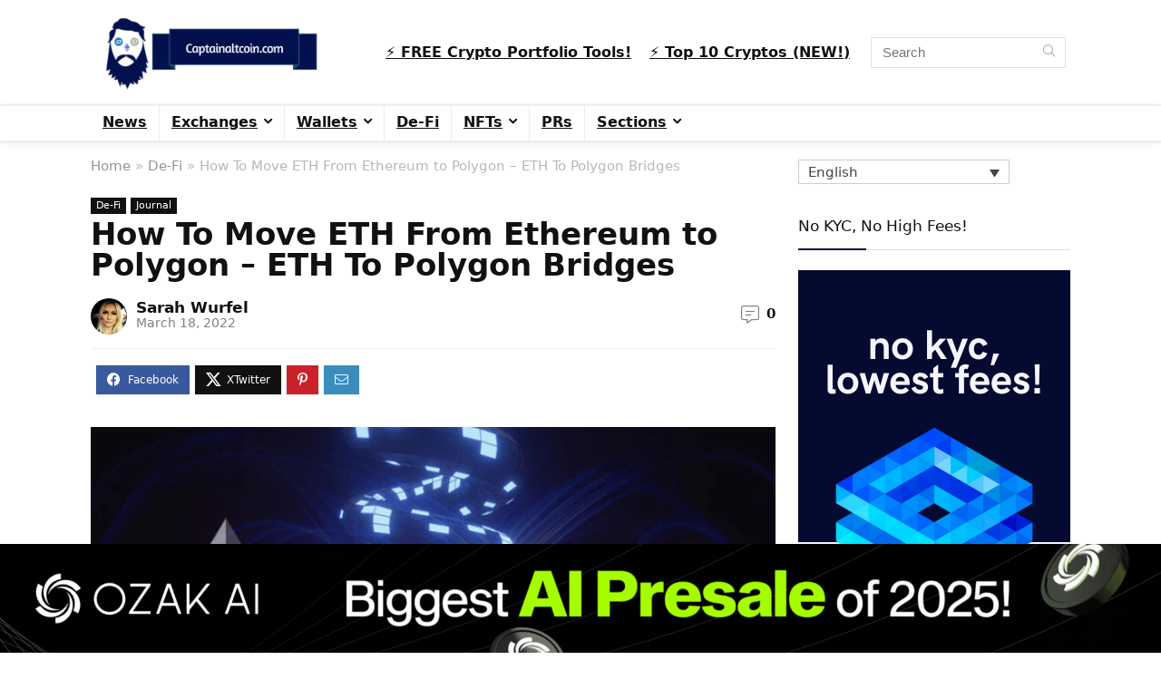

--- FILE ---
content_type: text/javascript
request_url: https://captainaltcoin.com/wp-content/plugins/xteamrating/js/charts.js?ver=6.8.2
body_size: 35335
content:
"use strict";(self.webpackChunk_am5=self.webpackChunk_am5||[]).push([[6450],{6901:function(e,t,i){i.d(t,{z:function(){return _}});var s=i(55),a=i(8777),o=i(7142),n=i(5829),r=i(7144),l=i(6245),h=i(1112),c=i(8054),u=i(1479),d=i(5071),g=i(5040),m=i(3540),p=i(256),b=i(7652);class _ extends n.j{constructor(){super(...arguments),Object.defineProperty(this,"xAxes",{enumerable:!0,configurable:!0,writable:!0,value:new r.dn}),Object.defineProperty(this,"yAxes",{enumerable:!0,configurable:!0,writable:!0,value:new r.dn}),Object.defineProperty(this,"topAxesContainer",{enumerable:!0,configurable:!0,writable:!0,value:this.chartContainer.children.push(a.W.new(this._root,{width:l.AQ,layout:this._root.verticalLayout}))}),Object.defineProperty(this,"yAxesAndPlotContainer",{enumerable:!0,configurable:!0,writable:!0,value:this.chartContainer.children.push(a.W.new(this._root,{width:l.AQ,height:l.AQ,layout:this._root.horizontalLayout}))}),Object.defineProperty(this,"bottomAxesContainer",{enumerable:!0,configurable:!0,writable:!0,value:this.chartContainer.children.push(a.W.new(this._root,{width:l.AQ,layout:this._root.verticalLayout}))}),Object.defineProperty(this,"leftAxesContainer",{enumerable:!0,configurable:!0,writable:!0,value:this.yAxesAndPlotContainer.children.push(a.W.new(this._root,{height:l.AQ,layout:this._root.horizontalLayout}))}),Object.defineProperty(this,"plotsContainer",{enumerable:!0,configurable:!0,writable:!0,value:this.yAxesAndPlotContainer.children.push(a.W.new(this._root,{width:l.AQ,height:l.AQ,maskContent:!1}))}),Object.defineProperty(this,"plotContainer",{enumerable:!0,configurable:!0,writable:!0,value:this.plotsContainer.children.push(a.W.new(this._root,{width:l.AQ,height:l.AQ}))}),Object.defineProperty(this,"topPlotContainer",{enumerable:!0,configurable:!0,writable:!0,value:this.plotsContainer.children.push(a.W.new(this._root,{width:l.AQ,height:l.AQ}))}),Object.defineProperty(this,"gridContainer",{enumerable:!0,configurable:!0,writable:!0,value:this.plotContainer.children.push(a.W.new(this._root,{width:l.AQ,height:l.AQ,isMeasured:!1}))}),Object.defineProperty(this,"topGridContainer",{enumerable:!0,configurable:!0,writable:!0,value:a.W.new(this._root,{width:l.AQ,height:l.AQ,isMeasured:!1})}),Object.defineProperty(this,"rightAxesContainer",{enumerable:!0,configurable:!0,writable:!0,value:this.yAxesAndPlotContainer.children.push(a.W.new(this._root,{height:l.AQ,layout:this._root.horizontalLayout}))}),Object.defineProperty(this,"axisHeadersContainer",{enumerable:!0,configurable:!0,writable:!0,value:this.plotContainer.children.push(a.W.new(this._root,{}))}),Object.defineProperty(this,"zoomOutButton",{enumerable:!0,configurable:!0,writable:!0,value:this.topPlotContainer.children.push(c.z.new(this._root,{themeTags:["zoom"],icon:u.T.new(this._root,{themeTags:["button","icon"]})}))}),Object.defineProperty(this,"_movePoint",{enumerable:!0,configurable:!0,writable:!0,value:{x:0,y:0}}),Object.defineProperty(this,"_wheelDp",{enumerable:!0,configurable:!0,writable:!0,value:void 0}),Object.defineProperty(this,"_otherCharts",{enumerable:!0,configurable:!0,writable:!0,value:void 0}),Object.defineProperty(this,"_movePoints",{enumerable:!0,configurable:!0,writable:!0,value:{}}),Object.defineProperty(this,"_downStartX",{enumerable:!0,configurable:!0,writable:!0,value:void 0}),Object.defineProperty(this,"_downEndX",{enumerable:!0,configurable:!0,writable:!0,value:void 0}),Object.defineProperty(this,"_downStartY",{enumerable:!0,configurable:!0,writable:!0,value:void 0}),Object.defineProperty(this,"_downEndY",{enumerable:!0,configurable:!0,writable:!0,value:void 0})}_afterNew(){this._defaultThemes.push(s.l.new(this._root)),super._afterNew(),this._disposers.push(this.xAxes),this._disposers.push(this.yAxes);const e=this._root;let t=this._root.verticalLayout;const i=this.zoomOutButton;i.events.on("click",(()=>{this.zoomOut()})),i.set("opacity",0),i.states.lookup("default").set("opacity",1),this.chartContainer.set("layout",t);const a=this.plotContainer;a.children.push(this.seriesContainer),this._disposers.push(this._processAxis(this.xAxes,this.bottomAxesContainer)),this._disposers.push(this._processAxis(this.yAxes,this.leftAxesContainer)),a.children.push(this.topGridContainer),a.children.push(this.bulletsContainer),a.set("interactive",!0),a.set("interactiveChildren",!1),a.set("background",o.A.new(e,{themeTags:["xy","background"],fill:h.Il.fromHex(0),fillOpacity:0})),this._disposers.push(a.events.on("pointerdown",(e=>{this._handlePlotDown(e)}))),this._disposers.push(a.events.on("globalpointerup",(e=>{this._handlePlotUp(e)}))),this._disposers.push(a.events.on("globalpointermove",(e=>{this._handlePlotMove(e)}))),this._maskGrid(),this._setUpTouch()}_beforeChanged(){super._beforeChanged(),(this.isDirty("pinchZoomX")||this.isDirty("pinchZoomY")||this.get("panX")||this.get("panY"))&&this._setUpTouch()}_setUpTouch(){this.plotContainer._display.cancelTouch||(this.plotContainer._display.cancelTouch=!!(this.get("pinchZoomX")||this.get("pinchZoomY")||this.get("panX")||this.get("panY")))}_maskGrid(){this.gridContainer.set("maskContent",!0),this.topGridContainer.set("maskContent",!0)}_removeSeries(e){e._unstack(),e._posXDp&&e._posXDp.dispose(),e._posYDp&&e._posYDp.dispose(),e.set("baseAxis",void 0);const t=e.get("xAxis");t&&(d.remove(t.series,e),t.markDirtyExtremes());const i=e.get("yAxis");i&&(d.remove(i.series,e),i.markDirtyExtremes());const s=this.get("cursor");if(s){const t=s.get("snapToSeries");t&&d.remove(t,e)}super._removeSeries(e)}handleWheel(e){const t=this.get("wheelX"),i=this.get("wheelY"),s=this.plotContainer,a=e.originalEvent;if(!b.isLocalEvent(a,this))return;a.preventDefault();const o=s.toLocal(e.point),n=this.get("wheelStep",.2),r=a.deltaY/100,l=a.deltaX/100,h=this.get("wheelZoomPositionX"),c=this.get("wheelZoomPositionY");"zoomX"!==t&&"zoomXY"!==t||0==l||this.xAxes.each((e=>{if(e.get("zoomX")){let t=e.get("start"),i=e.get("end"),a=e.fixPosition(o.x/s.width());null!=h&&(a=h);let r=t-n*(i-t)*l*a,c=i+n*(i-t)*l*(1-a);1/(c-r)<e.getPrivate("maxZoomFactor",1/0)/e.get("minZoomCount",1)&&this._handleWheelAnimation(e.zoom(r,c))}})),"zoomX"!==i&&"zoomXY"!==i||0==r||this.xAxes.each((e=>{if(e.get("zoomX")){let t=e.get("start"),i=e.get("end"),a=e.fixPosition(o.x/s.width());null!=h&&(a=h);let l=t-n*(i-t)*r*a,c=i+n*(i-t)*r*(1-a);1/(c-l)<e.getPrivate("maxZoomFactor",1/0)/e.get("minZoomCount",1)&&this._handleWheelAnimation(e.zoom(l,c))}})),"zoomY"!==t&&"zoomXY"!==t||0==l||this.yAxes.each((e=>{if(e.get("zoomY")){let t=e.get("start"),i=e.get("end"),a=e.fixPosition(o.y/s.height());null!=c&&(a=c);let r=t-n*(i-t)*l*a,h=i+n*(i-t)*l*(1-a);1/(h-r)<e.getPrivate("maxZoomFactor",1/0)/e.get("minZoomCount",1)&&this._handleWheelAnimation(e.zoom(r,h))}})),"zoomY"!==i&&"zoomXY"!==i||0==r||this.yAxes.each((e=>{if(e.get("zoomY")){let t=e.get("start"),i=e.get("end"),a=e.fixPosition(o.y/s.height());null!=c&&(a=c);let l=t-n*(i-t)*r*a,h=i+n*(i-t)*r*(1-a);1/(h-l)<e.getPrivate("maxZoomFactor",1/0)/e.get("minZoomCount",1)&&this._handleWheelAnimation(e.zoom(l,h))}})),"panX"!==t&&"panXY"!==t||0==l||this.xAxes.each((e=>{if(e.get("panX")){let t=e.get("start"),i=e.get("end"),s=this._getWheelSign(e)*n*(i-t)*l,a=t+s,o=i+s,r=this._fixWheel(a,o);a=r[0],o=r[1],this._handleWheelAnimation(e.zoom(a,o))}})),"panX"!==i&&"panXY"!==i||0==r||this.xAxes.each((e=>{if(e.get("panX")){let t=e.get("start"),i=e.get("end"),s=this._getWheelSign(e)*n*(i-t)*r,a=t+s,o=i+s,l=this._fixWheel(a,o);a=l[0],o=l[1],this._handleWheelAnimation(e.zoom(a,o))}})),"panY"!==t&&"panXY"!==t||0==l||this.yAxes.each((e=>{if(e.get("panY")){let t=e.get("start"),i=e.get("end"),s=this._getWheelSign(e)*n*(i-t)*l,a=t+s,o=i+s,r=this._fixWheel(a,o);a=r[0],o=r[1],this._handleWheelAnimation(e.zoom(a,o))}})),"panY"!==i&&"panXY"!==i||0==r||this.yAxes.each((e=>{if(e.get("panY")){let t=e.get("start"),i=e.get("end"),s=this._getWheelSign(e)*n*(i-t)*r,a=t-s,o=i-s,l=this._fixWheel(a,o);a=l[0],o=l[1],this._handleWheelAnimation(e.zoom(a,o))}}))}_handleSetWheel(){const e=this.get("wheelX"),t=this.get("wheelY"),i=this.plotContainer;"none"!==e||"none"!==t?(this._wheelDp=i.events.on("wheel",(e=>{this.handleWheel(e)})),this._disposers.push(this._wheelDp)):this._wheelDp&&this._wheelDp.dispose()}_getWheelSign(e){let t=1;return e.get("renderer").get("inversed")&&(t=-1),t}_fixWheel(e,t){const i=t-e;return e<0&&(t=(e=0)+i),t>1&&(e=(t=1)-i),[e,t]}_handlePlotDown(e){const t=e.originalEvent;if(2==t.button)return;const i=this.plotContainer;let s=i.toLocal(e.point);if((this.get("pinchZoomX")||this.get("pinchZoomY"))&&t.pointerId&&p.keys(i._downPoints).length>0){const e=this.xAxes.getIndex(0),t=this.yAxes.getIndex(0);e&&(this._downStartX=e.get("start",0),this._downEndX=e.get("end",1)),t&&(this._downStartY=t.get("start",0),this._downEndY=t.get("end",1))}if((this.get("panX")||this.get("panY"))&&s.x>=0&&s.y>=0&&s.x<=i.width()&&s.y<=this.height()){this._downPoint={x:t.clientX,y:t.clientY};const i=this.get("panX"),s=this.get("panY");i&&this.xAxes.each((e=>{e._panStart=e.get("start"),e._panEnd=e.get("end")})),s&&this.yAxes.each((e=>{e._panStart=e.get("start"),e._panEnd=e.get("end")}));const a="panstarted";this.events.isEnabled(a)&&this.events.dispatch(a,{type:a,target:this,originalEvent:e.originalEvent})}}_handleWheelAnimation(e){e?e.events.on("stopped",(()=>{this._dispatchWheelAnimation()})):this._dispatchWheelAnimation()}_dispatchWheelAnimation(){const e="wheelended";this.events.isEnabled(e)&&this.events.dispatch(e,{type:e,target:this})}_handlePlotUp(e){const t=this._downPoint;if(t&&(this.get("panX")||this.get("panY"))){let i=this.plotContainer.toLocal(e.point);if(i.x==t.x&&i.y==t.y){const t="pancancelled";this.events.isEnabled(t)&&this.events.dispatch(t,{type:t,target:this,originalEvent:e.originalEvent})}const s="panended";this.events.isEnabled(s)&&this.events.dispatch(s,{type:s,target:this,originalEvent:e.originalEvent})}this._downPoint=void 0,this.xAxes.each((e=>{e._isPanning=!1})),this.yAxes.each((e=>{e._isPanning=!1}))}_handlePlotMove(e){const t=this.plotContainer;if(this.get("pinchZoomX")||this.get("pinchZoomY")){const i=e.pointerId;if(i&&(this._movePoints[i]=e.point,p.keys(t._downPoints).length>1))return void this._handlePinch()}let i=this._downPoint;if(i){i=t.toLocal(this._root.documentPointToRoot(i));let s=t.toLocal(e.point);const a=this.get("panX"),o=this.get("panY");if(a){let e=this.get("scrollbarX");e&&e.events.disableType("rangechanged"),this.xAxes.each((e=>{if(e.get("panX")){e._isPanning=!0;let a=e._panStart,o=e._panEnd,n=(o-a)*(i.x-s.x)/t.width();e.get("renderer").get("inversed")&&(n*=-1);let r=a+n,l=o+n;l-r<1+2*e.get("maxDeviation",1)&&(e.set("start",r),e.set("end",l))}})),e&&e.events.enableType("rangechanged")}if(o){let e=this.get("scrollbarY");e&&e.events.disableType("rangechanged"),this.yAxes.each((e=>{if(e.get("panY")){e._isPanning=!0;let a=e._panStart,o=e._panEnd,n=(o-a)*(i.y-s.y)/t.height();e.get("renderer").get("inversed")&&(n*=-1);let r=a-n,l=o-n;l-r<1+2*e.get("maxDeviation",1)&&(e.set("start",r),e.set("end",l))}})),e&&e.events.enableType("rangechanged")}}}_handlePinch(){const e=this.plotContainer;let t=0,i=[],s=[];if(p.each(e._downPoints,((e,a)=>{i[t]=a;let o=this._movePoints[e];o&&(s[t]=o),t++})),i.length>1&&s.length>1){const t=e.width(),a=e.height();let o=i[0],n=i[1],r=s[0],l=s[1];if(o&&n&&r&&l){if(r=e.toLocal(r),l=e.toLocal(l),o=e.toLocal(o),n=e.toLocal(n),this.get("pinchZoomX")){const e=this._downStartX,i=this._downEndX;if(null!=e&&null!=i){o.x>n.x&&([o,n]=[n,o],[r,l]=[l,r]);let s=e+o.x/t*(i-e),a=e+n.x/t*(i-e),h=e+r.x/t*(i-e),c=e+l.x/t*(i-e),u=Math.max(.001,a-s)/Math.max(.001,c-h),d=e*u+s-h*u,g=i*u+a-c*u;this.xAxes.each((e=>{let t=e.fixPosition(d),i=e.fixPosition(g);e.zoom(t,i,0)}))}}if(this.get("pinchZoomY")){const e=this._downStartY,t=this._downEndY;if(null!=e&&null!=t){o.y<n.y&&([o,n]=[n,o],[r,l]=[l,r]);let i=e+(1-o.y/a)*(t-e),s=e+(1-n.y/a)*(t-e),h=e+(1-r.y/a)*(t-e),c=e+(1-l.y/a)*(t-e),u=Math.max(.001,s-i)/Math.max(.001,c-h),d=e*u+i-h*u,g=t*u+s-c*u;this.yAxes.each((e=>{let t=e.fixPosition(d),i=e.fixPosition(g);e.zoom(t,i,0)}))}}}}}_handleCursorPosition(){const e=this.get("cursor");if(e){const t=e.getPrivate("point");let i=e.get("snapToSeries");if(e._downPoint&&(i=void 0),i&&t){const s=e.get("snapToSeriesBy"),a=[];d.each(i,(e=>{if(!e.isHidden()&&!e.isHiding())if("x!"!=s&&"y!"!=s){const t=e.startIndex(),i=e.endIndex();for(let s=t;s<i;s++){const t=e.dataItems[s];t&&!t.isHidden()&&a.push(t)}}else{const t=e.get("tooltipDataItem");t&&a.push(t)}}));let o,n=1/0;if(d.each(a,(e=>{const i=e.get("point");if(i){let a=0;a="x"==s||"x!"==s?Math.abs(t.x-i.x):"y"==s||"y!"==s?Math.abs(t.y-i.y):Math.hypot(t.x-i.x,t.y-i.y),a<n&&(n=a,o=e)}})),d.each(i,(e=>{const t=e.get("tooltip");t&&t._setDataItem(void 0)})),o){let t=o.component;t.showDataItemTooltip(o);const i=o.get("point");i&&e.handleMove(t.toGlobal({x:i.x-t.x(),y:i.y-t.y()}),!0)}}}}_updateCursor(){let e=this.get("cursor");e&&e.updateCursor()}_addCursor(e){this.plotContainer.children.push(e)}_prepareChildren(){if(super._prepareChildren(),this.series.each((e=>{this._colorize(e)})),(this.isDirty("wheelX")||this.isDirty("wheelY"))&&this._handleSetWheel(),this.isDirty("cursor")){const e=this._prevSettings.cursor,t=this.get("cursor");t!==e&&(this._disposeProperty("cursor"),e&&e.dispose(),t&&(t._setChart(this),this._addCursor(t),this._pushPropertyDisposer("cursor",t.events.on("selectended",(()=>{this._handleCursorSelectEnd()})))),this._prevSettings.cursor=t)}if(this.isDirty("scrollbarX")){const e=this._prevSettings.scrollbarX,t=this.get("scrollbarX");t!==e&&(this._disposeProperty("scrollbarX"),e&&e.dispose(),t&&(t.parent||this.topAxesContainer.children.push(t),this._pushPropertyDisposer("scrollbarX",t.events.on("rangechanged",(e=>{this._handleScrollbar(this.xAxes,e.start,e.end,e.grip)}))),t.setPrivate("positionTextFunction",(e=>{const t=this.xAxes.getIndex(0);return t&&t.getTooltipText(e,!1)||""}))),this._prevSettings.scrollbarX=t)}if(this.isDirty("scrollbarY")){const e=this._prevSettings.scrollbarY,t=this.get("scrollbarY");t!==e&&(this._disposeProperty("scrollbarY"),e&&e.dispose(),t&&(t.parent||this.rightAxesContainer.children.push(t),this._pushPropertyDisposer("scrollbarY",t.events.on("rangechanged",(e=>{this._handleScrollbar(this.yAxes,e.start,e.end,e.grip)}))),t.setPrivate("positionTextFunction",(e=>{const t=this.yAxes.getIndex(0);return t&&t.getTooltipText(e,!1)||""}))),this._prevSettings.scrollbarY=t)}this._handleZoomOut()}_processSeries(e){super._processSeries(e);const t=e.get("xAxis"),i=e.get("yAxis");d.move(t.series,e),d.move(i.series,e),e._posXDp=e.addDisposer(t.events.on("positionchanged",(()=>{e._fixPosition()}))),e._posXDp=e.addDisposer(i.events.on("positionchanged",(()=>{e._fixPosition()}))),e.get("baseAxis")||(i.isType("CategoryAxis")||i.isType("DateAxis")?e.set("baseAxis",i):e.set("baseAxis",t)),e.get("stacked")&&(e._markDirtyKey("stacked"),d.each(e.dataItems,(e=>{e.set("stackToItemY",void 0),e.set("stackToItemX",void 0)}))),e._markDirtyAxes(),i.markDirtyExtremes(),t.markDirtyExtremes(),this._colorize(e)}_colorize(e){const t=this.get("colors");if(t&&null==e.get("fill")){const i=t.next();e._setSoft("stroke",i),e._setSoft("fill",i)}}_handleCursorSelectEnd(){const e=this.get("cursor"),t=e.get("behavior"),i=e.getPrivate("downPositionX",0),s=e.getPrivate("downPositionY",0),a=e.getPrivate("positionX",.5),o=e.getPrivate("positionY",.5);this.xAxes.each((e=>{if("zoomX"===t||"zoomXY"===t){let t=e.toAxisPosition(i),s=e.toAxisPosition(a);e.zoom(t,s)}e.setPrivate("updateScrollbar",!0)})),this.yAxes.each((e=>{if("zoomY"===t||"zoomXY"===t){let t=e.toAxisPosition(s),i=e.toAxisPosition(o);e.zoom(t,i)}e.setPrivate("updateScrollbar",!0)}))}_handleScrollbar(e,t,i,s){e.each((e=>{let a=e.fixPosition(t),o=e.fixPosition(i),n=e.zoom(a,o,void 0,s);const r="updateScrollbar";e.setPrivateRaw(r,!1),n?n.events.on("stopped",(()=>{e.setPrivateRaw(r,!0)})):e.setPrivateRaw(r,!0)}))}_processAxis(e,t){return e.events.onAll((e=>{if("clear"===e.type)d.each(e.oldValues,(e=>{this._removeAxis(e)}));else if("push"===e.type)t.children.push(e.newValue),e.newValue.processChart(this);else if("setIndex"===e.type)t.children.setIndex(e.index,e.newValue),e.newValue.processChart(this);else if("insertIndex"===e.type)t.children.insertIndex(e.index,e.newValue),e.newValue.processChart(this);else if("removeIndex"===e.type)this._removeAxis(e.oldValue);else{if("moveIndex"!==e.type)throw new Error("Unknown IListEvent type");t.children.moveValue(e.value,e.newIndex),e.value.processChart(this)}}))}_removeAxis(e){if(!e.isDisposed()){const t=e.parent;t&&t.children.removeValue(e);const i=e.gridContainer,s=i.parent;s&&s.children.removeValue(i);const a=e.topGridContainer,o=a.parent;o&&o.children.removeValue(a)}}_updateChartLayout(){const e=this.leftAxesContainer.width(),t=this.rightAxesContainer.width(),i=this.bottomAxesContainer;i.set("paddingLeft",e),i.set("paddingRight",t);const s=this.topAxesContainer;s.set("paddingLeft",e),s.set("paddingRight",t)}processAxis(e){this.get("cursor")&&(this.addDisposer(e.on("start",(()=>{this._updateCursor()}))),this.addDisposer(e.on("end",(()=>{this._updateCursor()}))))}_handleAxisSelection(e,t){let i=e.fixPosition(e.get("start",0)),s=e.fixPosition(e.get("end",1));if(i>s&&([i,s]=[s,i]),-1!=this.xAxes.indexOf(e)){if(t||e.getPrivate("updateScrollbar")){let e=this.get("scrollbarX");!e||e.getPrivate("isBusy")&&!t||(e.setRaw("start",i),e.setRaw("end",s),e.updateGrips())}}else if(-1!=this.yAxes.indexOf(e)&&(t||e.getPrivate("updateScrollbar"))){let e=this.get("scrollbarY");!e||e.getPrivate("isBusy")&&!t||(e.setRaw("start",i),e.setRaw("end",s),e.updateGrips())}this._handleZoomOut()}_handleZoomOut(){let e=this.zoomOutButton;if(e&&e.parent){let t=!1;this.xAxes.each((e=>{0==e.get("start")&&1==e.get("end")||(t=!0)})),this.yAxes.each((e=>{0==e.get("start")&&1==e.get("end")||(t=!0)})),t?e.isHidden()&&e.show():e.hide()}}inPlot(e){const t=this.plotContainer,i=this.getPrivate("otherCharts",this._otherCharts),s=t.toGlobal(e);if(e.x>=-.5&&e.y>=-.5&&e.x<=t.width()+.5&&e.y<=t.height()+.5)return!0;if(i)for(let e=i.length-1;e>=0;e--){const t=i[e];if(t!=this){const e=t.plotContainer,i=this._root.rootPointToDocument(s),a=t._root.documentPointToRoot(i),o=e.toLocal(a);if(o.x>=-.1&&o.y>=-.1&&o.x<=e.width()+.1&&o.y<=e.height()+.1)return!0}}return!1}arrangeTooltips(){const e=this.plotContainer,t=e.width(),i=e.height(),s=this.height();let a=e._display.toGlobal({x:0,y:0}),o=e._display.toGlobal({x:t,y:i});const n=[];let r,h,c=0,u=1/0,p=this._movePoint,b=this.get("maxTooltipDistance"),_=this.get("maxTooltipDistanceBy","xy");g.isNumber(b)&&this.series.each((e=>{if(!e.isHidden()){const t=e.get("tooltip");if(t){let i=t.get("pointTo");if(i){let t=Math.hypot(p.x-i.x,p.y-i.y);"x"==_?t=Math.abs(p.x-i.x):"y"==_&&(t=Math.abs(p.y-i.y)),t<u&&(u=t,r=e,h=i)}}}}));const x=[];if(this.series.each((e=>{const t=e.get("tooltip");if(t){let i=!1,s=t.get("pointTo");if(s){if(b>=0){let s=t.get("pointTo");if(s&&e!=r){let e=Math.hypot(h.x-s.x,h.y-s.y);"x"==_?e=Math.abs(h.x-s.x):"y"==_&&(e=Math.abs(h.y-s.y)),e>b&&(i=!0)}}else-1==b&&e!=r&&(i=!0);this.inPlot(this._tooltipToLocal(s))&&t.dataItem?i||(c+=s.y):i=!0,i||e.isHidden()||e.isHiding()?t.hide(0):(t.show(),n.push(t),x.push(e))}}})),this.setPrivate("tooltipSeries",x),this.get("arrangeTooltips")){const e=this._root.tooltipContainer,t=n.length;if(c/t>i/2+a.y){n.sort(((e,t)=>m.HO(t.get("pointTo").y,e.get("pointTo").y)));let t=o.y;if(d.each(n,(i=>{let s=i.height(),n=i.get("centerY");n instanceof l.gG&&(s*=n.value),s+=i.get("marginBottom",0),i.set("bounds",{left:a.x,top:a.y,right:o.x,bottom:t}),i.setPrivate("customData",{left:a.x,top:a.y,right:o.x,bottom:t}),t=Math.min(t-s,i._fy-s),i.parent==e&&e.children.moveValue(i,0)})),t<0){n.reverse();let e=t;d.each(n,(i=>{let s=i.get("bounds");if(s){let a=s.top-t,o=s.bottom-t;a<e&&(a=e,o=a+i.height()),i.set("bounds",{left:s.left,top:a,right:s.right,bottom:o}),e=s.bottom-t+i.get("marginBottom",0)}}))}}else{n.reverse(),n.sort(((e,t)=>m.HO(e.get("pointTo").y,t.get("pointTo").y)));let t=0;if(d.each(n,(i=>{let n=i.height(),r=i.get("centerY");r instanceof l.gG&&(n*=r.value),n+=i.get("marginBottom",0),i.set("bounds",{left:a.x,top:t,right:o.x,bottom:Math.max(a.y+s,t+n)}),i.parent==e&&e.children.moveValue(i,0),t=Math.max(t+n,i._fy+n)})),t>s){n.reverse();let e=s;d.each(n,(i=>{let a=i.get("bounds");if(a){let o=a.top-(s-t),n=a.bottom-(s-t);n>e&&(n=e,o=n-i.height()),i.set("bounds",{left:a.left,top:o,right:a.right,bottom:n}),e=n-i.height()-i.get("marginBottom",0)}}))}}}}_tooltipToLocal(e){return this.plotContainer.toLocal(e)}zoomOut(){this.xAxes.each((e=>{e.setPrivate("updateScrollbar",!0),e.zoom(0,1)})),this.yAxes.each((e=>{e.setPrivate("updateScrollbar",!0),e.zoom(0,1)}))}}Object.defineProperty(_,"className",{enumerable:!0,configurable:!0,writable:!0,value:"XYChart"}),Object.defineProperty(_,"classNames",{enumerable:!0,configurable:!0,writable:!0,value:n.j.classNames.concat([_.className])})},55:function(e,t,i){i.d(t,{l:function(){return d}});var s=i(3409),a=i(6245),o=i(2754),n=i(3783),r=i(1926),l=i(5040),h=i(751),c=i(256),u=i(5071);class d extends s.Q{setupDefaultRules(){super.setupDefaultRules();const e=this._root.interfaceColors,t=this._root.language,i=this.rule.bind(this);i("XYChart").setAll({colors:o.U.new(this._root,{}),paddingLeft:20,paddingRight:20,paddingTop:16,paddingBottom:16,panX:!1,panY:!1,wheelStep:.25,arrangeTooltips:!0,pinchZoomX:!1,pinchZoomY:!1}),i("XYSeries").setAll({legendLabelText:"{name}"}),i("XYChart",["scrollbar","chart"]).setAll({paddingBottom:0,paddingLeft:0,paddingTop:0,paddingRight:0,colors:o.U.new(this._root,{saturation:0})});{const t=i("Graphics",["scrollbar","overlay"]);t.setAll({fillOpacity:.5}),(0,n.v)(t,"fill",e,"background")}i("RoundedRectangle",["xy","scrollbar","thumb"]).setAll({cornerRadiusTR:0,cornerRadiusTL:0,cornerRadiusBR:0,cornerRadiusBL:0,fillOpacity:0,focusable:!0}),i("RoundedRectangle",["xy","scrollbar","thumb"]).states.create("hover",{fillOpacity:.4}),i("RoundedRectangle",["xy","scrollbar","chart","background"]).setAll({cornerRadiusTL:0,cornerRadiusBL:0,cornerRadiusTR:0,cornerRadiusBR:0}),i("RoundedRectangle",["xy","scrollbar","chart","background","resize","button"]).setAll({cornerRadiusBL:40,cornerRadiusBR:40,cornerRadiusTL:40,cornerRadiusTR:40}),i("AxisRendererX",["xy","chart","scrollbar"]).setAll({strokeOpacity:0,inside:!0}),i("AxisRendererY",["xy","chart","scrollbar"]).setAll({strokeOpacity:0,inside:!0,minGridDistance:5}),i("AxisLabel",["xy","scrollbar","x"]).setAll({opacity:.5,centerY:a.AQ,minPosition:.01,maxPosition:.99,fontSize:"0.8em"}),i("AxisLabel",["category"]).setAll({text:"{category}",populateText:!0}),i("AxisLabel",["x"]).setAll({centerY:0}),i("AxisLabel",["x","inside"]).setAll({centerY:a.AQ}),i("AxisLabel",["x","inside","opposite"]).setAll({centerY:0}),i("AxisLabel",["x","opposite"]).setAll({centerY:a.AQ}),i("AxisLabel",["y"]).setAll({centerX:a.AQ}),i("AxisLabel",["y","inside"]).setAll({centerX:0}),i("AxisLabel",["y","inside","opposite"]).setAll({centerX:a.AQ}),i("AxisLabel",["y","opposite"]).setAll({centerX:0}),i("AxisLabel",["xy","scrollbar","y"]).setAll({visible:!1}),i("Grid",["xy","scrollbar","y"]).setAll({visible:!1}),i("Grid",["xy","scrollbar","x"]).setAll({opacity:.5}),i("XYCursor").setAll({behavior:"none",layer:30,exportable:!1,snapToSeriesBy:"xy",moveThreshold:1});{const s=i("Grid",["cursor","x"]);s.setAll({strokeOpacity:.8,strokeDasharray:[2,2],ariaLabel:t.translate("Use left and right arrows to move selection")}),(0,n.v)(s,"stroke",e,"alternativeBackground")}{const s=i("Grid",["cursor","y"]);s.setAll({strokeOpacity:.8,strokeDasharray:[2,2],ariaLabel:t.translate("Use up and down arrows to move selection")}),(0,n.v)(s,"stroke",e,"alternativeBackground")}{const t=i("Graphics",["cursor","selection"]);t.setAll({fillOpacity:.15}),(0,n.v)(t,"fill",e,"alternativeBackground")}i("Axis").setAll({start:0,end:1,minZoomCount:1,maxZoomCount:1/0,maxZoomFactor:1e3,maxDeviation:.1,snapTooltip:!0,tooltipLocation:.5,panX:!0,panY:!0,zoomX:!0,zoomY:!0,fixAxisSize:!0}),i("AxisLabel").setAll({location:.5,multiLocation:0,centerX:a.CI,centerY:a.CI,paddingTop:3,paddingBottom:3,paddingLeft:5,paddingRight:5}),i("Container",["axis","header"]).setAll({layer:30}),i("Rectangle",["axis","header","background"]).setAll({crisp:!0});{const t=i("AxisRenderer");t.setAll({crisp:!0,strokeOpacity:0}),(0,n.v)(t,"stroke",e,"grid")}i("AxisRendererX").setAll({minGridDistance:120,opposite:!1,inversed:!1,cellStartLocation:0,cellEndLocation:1,width:a.AQ}),i("AxisRendererY").setAll({minGridDistance:40,opposite:!1,inversed:!1,cellStartLocation:0,cellEndLocation:1,height:a.AQ});{const t=i("Rectangle",["axis","thumb"]);t.setAll({fillOpacity:0}),(0,n.v)(t,"fill",e,"alternativeBackground"),t.states.create("hover",{fillOpacity:.1})}i("Rectangle",["axis","thumb","x"]).setAll({cursorOverStyle:"ew-resize"}),i("Rectangle",["axis","thumb","y"]).setAll({cursorOverStyle:"ns-resize"});{const t=i("Grid");t.setAll({location:0,strokeOpacity:.15,crisp:!0}),(0,n.v)(t,"stroke",e,"grid")}i("Grid",["base"]).setAll({strokeOpacity:.3});{const t=i("Graphics",["axis","fill"]);t.setAll({visible:!1,isMeasured:!1,position:"absolute",fillOpacity:.05}),(0,n.v)(t,"fill",e,"alternativeBackground")}i("Graphics",["axis","fill","range"]).setAll({isMeasured:!0}),i("Graphics",["series","fill","range"]).setAll({visible:!1,isMeasured:!0}),i("Grid",["series","range"]).setAll({visible:!1}),i("AxisTick",["series","range"]).setAll({visible:!1}),i("AxisLabel",["series","range"]).setAll({visible:!1});{const t=i("AxisTick");t.setAll({location:.5,multiLocation:0,strokeOpacity:1,isMeasured:!1,position:"absolute",visible:!1}),(0,n.v)(t,"stroke",e,"grid")}i("CategoryAxis").setAll({startLocation:0,endLocation:1,fillRule:(e,t)=>{const i=e.get("axisFill");i&&(l.isNumber(t)&&t%2!=0?i.setPrivate("visible",!1):i.setPrivate("visible",!0))}});const s=[{timeUnit:"millisecond",count:1},{timeUnit:"millisecond",count:5},{timeUnit:"millisecond",count:10},{timeUnit:"millisecond",count:50},{timeUnit:"millisecond",count:100},{timeUnit:"millisecond",count:500},{timeUnit:"second",count:1},{timeUnit:"second",count:5},{timeUnit:"second",count:10},{timeUnit:"second",count:30},{timeUnit:"minute",count:1},{timeUnit:"minute",count:5},{timeUnit:"minute",count:10},{timeUnit:"minute",count:15},{timeUnit:"minute",count:30},{timeUnit:"hour",count:1},{timeUnit:"hour",count:3},{timeUnit:"hour",count:6},{timeUnit:"hour",count:12},{timeUnit:"day",count:1},{timeUnit:"day",count:2},{timeUnit:"day",count:3},{timeUnit:"day",count:4},{timeUnit:"day",count:5},{timeUnit:"week",count:1},{timeUnit:"month",count:1},{timeUnit:"month",count:2},{timeUnit:"month",count:3},{timeUnit:"month",count:6},{timeUnit:"year",count:1},{timeUnit:"year",count:2},{timeUnit:"year",count:5},{timeUnit:"year",count:10},{timeUnit:"year",count:50},{timeUnit:"year",count:100},{timeUnit:"year",count:200},{timeUnit:"year",count:500},{timeUnit:"year",count:1e3},{timeUnit:"year",count:2e3},{timeUnit:"year",count:5e3},{timeUnit:"year",count:1e4},{timeUnit:"year",count:1e5}],d={millisecond:t.translate("_date_millisecond"),second:t.translate("_date_second"),minute:t.translate("_date_minute"),hour:t.translate("_date_hour"),day:t.translate("_date_day"),week:t.translate("_date_day"),month:t.translate("_date_month"),year:t.translate("_date_year")},g={millisecond:t.translate("_date_millisecond"),second:t.translate("_date_second"),minute:t.translate("_date_minute"),hour:t.translate("_date_day"),day:t.translate("_date_day"),week:t.translate("_date_day"),month:t.translate("_date_month")+" "+t.translate("_date_year"),year:t.translate("_date_year")},m={millisecond:t.translate("_date_millisecond_full"),second:t.translate("_date_second_full"),minute:t.translate("_date_minute_full"),hour:t.translate("_date_hour_full"),day:t.translate("_date_day_full"),week:t.translate("_date_week_full"),month:t.translate("_date_month_full"),year:t.translate("_date_year")};i("CategoryDateAxis").setAll({markUnitChange:!0,gridIntervals:u.copy(s),dateFormats:c.copy(d),periodChangeDateFormats:c.copy(g)}),i("DateAxis").setAll({maxZoomFactor:null,strictMinMax:!0,startLocation:0,endLocation:1,markUnitChange:!0,groupData:!1,groupCount:500,gridIntervals:u.copy(s),dateFormats:c.copy(d),periodChangeDateFormats:c.copy(g),tooltipDateFormats:m,groupIntervals:[{timeUnit:"millisecond",count:1},{timeUnit:"millisecond",count:10},{timeUnit:"millisecond",count:100},{timeUnit:"second",count:1},{timeUnit:"second",count:10},{timeUnit:"minute",count:1},{timeUnit:"minute",count:10},{timeUnit:"hour",count:1},{timeUnit:"day",count:1},{timeUnit:"week",count:1},{timeUnit:"month",count:1},{timeUnit:"year",count:1}],fillRule:e=>{const t=e.get("axisFill");if(t){const i=e.component,s=e.get("value"),a=e.get("endValue"),o=i.intervalDuration(),n=i.getPrivate("baseInterval"),l=i.getPrivate("gridInterval",n);let h=i.getPrivate("min",0);if(h=r.round(new Date(h),l.timeUnit,l.count,this._root.locale.firstDayOfWeek,this._root.utc,void 0,this._root.timezone).getTime(),null!=s&&null!=a){const e=Math.round(Math.round((s-h)/o))/2;e==Math.round(e)?t.setPrivate("visible",!0):t.setPrivate("visible",!1)}}}}),i("GaplessDateAxis").setAll({fillRule:e=>{const t=e.get("axisFill");if(t){const i=e.get("index");let s=!1;l.isNumber(i)&&i%2!=0||(s=!0),t.setPrivate("visible",s)}}}),i("ValueAxis").setAll({baseValue:0,logarithmic:!1,strictMinMax:!1,autoZoom:!0,fillRule:e=>{const t=e.get("axisFill");if(t){const i=e.component,s=e.get("value"),a=i.getPrivate("step");l.isNumber(s)&&l.isNumber(a)&&(h.round(s/a/2,5)==Math.round(s/a/2)?t.setPrivate("visible",!1):t.setPrivate("visible",!0))}}}),i("DurationAxis").setAll({baseUnit:"second"}),i("XYSeries").setAll({maskBullets:!0,stackToNegative:!0,locationX:.5,locationY:.5,snapTooltip:!1,openValueXGrouped:"open",openValueYGrouped:"open",valueXGrouped:"close",valueYGrouped:"close",seriesTooltipTarget:"series"}),i("BaseColumnSeries").setAll({adjustBulletPosition:!0}),i("ColumnSeries").setAll({clustered:!0}),i("RoundedRectangle",["series","column"]).setAll({position:"absolute",isMeasured:!1,width:(0,a.aQ)(70),height:(0,a.aQ)(70),strokeWidth:1,strokeOpacity:1,cornerRadiusBL:0,cornerRadiusTL:0,cornerRadiusBR:0,cornerRadiusTR:0,fillOpacity:1,role:"figure"}),i("LineSeries").setAll({connect:!0,autoGapCount:1.1,stackToNegative:!1}),i("Graphics",["series","stroke"]).setAll({position:"absolute",strokeWidth:1,strokeOpacity:1,isMeasured:!1}),i("Graphics",["series","fill"]).setAll({visible:!1,fillOpacity:0,position:"absolute",strokeWidth:0,strokeOpacity:0,isMeasured:!1}),i("Graphics",["line","series","legend","marker","stroke"]).setAll({draw:(e,t)=>{const i=t.parent;if(i){const t=i.height(),s=i.width();e.moveTo(0,t/2),e.lineTo(s,t/2)}}});{const t=i("Graphics",["line","series","legend","marker","stroke"]).states.create("disabled",{});(0,n.v)(t,"stroke",e,"disabled")}i("Graphics",["line","series","legend","marker","fill"]).setAll({draw:(e,t)=>{const i=t.parent;if(i){const t=i.height(),s=i.width();e.moveTo(0,0),e.lineTo(s,0),e.lineTo(s,t),e.lineTo(0,t),e.lineTo(0,0)}}});{const t=i("Graphics",["line","series","legend","marker","fill"]).states.create("disabled",{});(0,n.v)(t,"stroke",e,"disabled")}i("SmoothedXYLineSeries").setAll({tension:.5}),i("SmoothedXLineSeries").setAll({tension:.5}),i("SmoothedYLineSeries").setAll({tension:.5}),i("Candlestick").setAll({position:"absolute",isMeasured:!1,width:(0,a.aQ)(50),height:(0,a.aQ)(50),strokeWidth:1,strokeOpacity:1,cornerRadiusBL:0,cornerRadiusTL:0,cornerRadiusBR:0,cornerRadiusTR:0,fillOpacity:1,role:"figure"}),i("OHLC").setAll({width:(0,a.aQ)(80),height:(0,a.aQ)(80)}),i("CandlestickSeries").setAll({lowValueXGrouped:"low",lowValueYGrouped:"low",highValueXGrouped:"high",highValueYGrouped:"high",openValueXGrouped:"open",openValueYGrouped:"open",valueXGrouped:"close",valueYGrouped:"close"});{const t=i("Rectangle",["column","autocolor"]).states.create("riseFromOpen",{});(0,n.v)(t,"fill",e,"positive"),(0,n.v)(t,"stroke",e,"positive")}{const t=i("Rectangle",["column","autocolor"]).states.create("dropFromOpen",{});(0,n.v)(t,"fill",e,"negative"),(0,n.v)(t,"stroke",e,"negative")}i("Rectangle",["column","autocolor","pro"]).states.create("riseFromOpen",{fillOpacity:0}),i("Rectangle",["column","autocolor","pro"]).states.create("dropFromOpen",{fillOpacity:1});{const t=i("Rectangle",["column","autocolor","pro"]).states.create("riseFromPrevious",{});(0,n.v)(t,"fill",e,"positive"),(0,n.v)(t,"stroke",e,"positive")}{const t=i("Rectangle",["column","autocolor","pro"]).states.create("dropFromPrevious",{});(0,n.v)(t,"fill",e,"negative"),(0,n.v)(t,"stroke",e,"negative")}}}},3355:function(e,t,i){i.d(t,{L:function(){return d}});var s=i(8777),a=i(6245),o=i(1479),n=i(8943),r=i(5040),l=i(7652),h=i(751),c=i(5071),u=i(256);class d extends s.W{constructor(){super(...arguments),Object.defineProperty(this,"lineX",{enumerable:!0,configurable:!0,writable:!0,value:this.children.push(n.r.new(this._root,{themeTags:["x"]}))}),Object.defineProperty(this,"lineY",{enumerable:!0,configurable:!0,writable:!0,value:this.children.push(n.r.new(this._root,{themeTags:["y"]}))}),Object.defineProperty(this,"selection",{enumerable:!0,configurable:!0,writable:!0,value:this.children.push(o.T.new(this._root,{themeTags:["selection","cursor"],layer:30}))}),Object.defineProperty(this,"_movePoint",{enumerable:!0,configurable:!0,writable:!0,value:void 0}),Object.defineProperty(this,"_lastPoint",{enumerable:!0,configurable:!0,writable:!0,value:{x:0,y:0}}),Object.defineProperty(this,"_tooltipX",{enumerable:!0,configurable:!0,writable:!0,value:!1}),Object.defineProperty(this,"_tooltipY",{enumerable:!0,configurable:!0,writable:!0,value:!1}),Object.defineProperty(this,"chart",{enumerable:!0,configurable:!0,writable:!0,value:void 0}),Object.defineProperty(this,"_toX",{enumerable:!0,configurable:!0,writable:!0,value:void 0}),Object.defineProperty(this,"_toY",{enumerable:!0,configurable:!0,writable:!0,value:void 0})}_afterNew(){this._settings.themeTags=l.mergeTags(this._settings.themeTags,["xy","cursor"]),super._afterNew(),this.setAll({width:a.AQ,height:a.AQ,isMeasured:!0,position:"absolute"}),this.states.create("hidden",{visible:!0,opacity:0}),this._drawLines(),this.setPrivateRaw("visible",!1),this._disposers.push(this.setTimeout((()=>{this.setPrivate("visible",!0)}),500)),this._disposers.push(this.lineX.events.on("positionchanged",(()=>{this._handleXLine()}))),this._disposers.push(this.lineY.events.on("positionchanged",(()=>{this._handleYLine()}))),this._disposers.push(this.lineX.events.on("focus",(e=>this._handleLineFocus(e.target)))),this._disposers.push(this.lineX.events.on("blur",(e=>this._handleLineBlur(e.target)))),this._disposers.push(this.lineY.events.on("focus",(e=>this._handleLineFocus(e.target)))),this._disposers.push(this.lineY.events.on("blur",(e=>this._handleLineBlur(e.target)))),l.supports("keyboardevents")&&this._disposers.push(l.addEventListener(document,"keydown",(e=>{this._handleLineMove(e.keyCode)})))}_setUpTouch(){const e=this.chart;e&&(e.plotContainer._display.cancelTouch="none"!=this.get("behavior"))}_handleXLine(){let e=this.lineX.x(),t=!0;(e<0||e>this.width())&&(t=!1),this.lineX.setPrivate("visible",t)}_handleYLine(){let e=this.lineY.y(),t=!0;(e<0||e>this.height())&&(t=!1),this.lineY.setPrivate("visible",t)}_handleLineMove(e){let t="",i=0,s=.1;const a=this.chart;this._root.focused(this.lineX)?(a&&a.xAxes.length&&(s=a.xAxes.getIndex(0).getCellWidthPosition()),i=this.getPrivate("positionX",0),t="positionX",37==e?i-=s:39==e&&(i+=s)):this._root.focused(this.lineY)&&(a&&a.yAxes.length&&(s=a.yAxes.getIndex(0).getCellWidthPosition()),i=this.getPrivate("positionY",0),t="positionY",38==e?i-=s:40==e&&(i+=s)),i<0?i=0:i>1&&(i=1),""!=t&&this.set(t,i)}_handleLineFocus(e){this.setAll({positionX:this.getPrivate("positionX"),positionY:this.getPrivate("positionY"),alwaysShow:!0})}_handleLineBlur(e){this.setAll({positionX:void 0,positionY:void 0,alwaysShow:!1})}_prepareChildren(){if(super._prepareChildren(),this.isDirty("xAxis")){this._tooltipX=!1;const e=this.get("xAxis");if(e){const t=e.get("tooltip");t&&(this._tooltipX=!0,this._disposers.push(t.on("pointTo",(()=>{this._updateXLine(t)}))))}}if(this.isDirty("yAxis")){this._tooltipY=!1;const e=this.get("yAxis");if(e){const t=e.get("tooltip");t&&(this._tooltipY=!0,this._disposers.push(t.on("pointTo",(()=>{this._updateYLine(t)}))))}}}_handleSyncWith(){const e=this.chart;if(e){const t=this.get("syncWith"),i=[];t&&c.each(t,(e=>{const t=e.chart;t&&i.push(t)})),e._otherCharts=i}}_updateChildren(){if(super._updateChildren(),this._handleSyncWith(),this.isDirty("positionX")||this.isDirty("positionY")){const e=this.get("positionX"),t=this.get("positionY");null==e&&null==t?this.hide(0):(this._movePoint=this.toGlobal(this._getPoint(this.get("positionX",0),this.get("positionY",0))),this.handleMove())}}_updateXLine(e){let t=h.round(this._display.toLocal(e.get("pointTo",{x:0,y:0})).x,2);this._toX!=t&&(this.lineX.animate({key:"x",to:t,duration:e.get("animationDuration",0),easing:e.get("animationEasing")}),this._toX=t)}_updateYLine(e){let t=h.round(this._display.toLocal(e.get("pointTo",{x:0,y:0})).y,2);this._toY!=t&&(this.lineY.animate({key:"y",to:t,duration:e.get("animationDuration",0),easing:e.get("animationEasing")}),this._toY=t)}_drawLines(){this.lineX.set("draw",(e=>{e.moveTo(0,0),e.lineTo(0,this.height())})),this.lineY.set("draw",(e=>{e.moveTo(0,0),e.lineTo(this.width(),0)}))}updateCursor(){this.get("alwaysShow")&&(this._movePoint=this.toGlobal(this._getPoint(this.get("positionX",0),this.get("positionY",0)))),this.handleMove()}_setChart(e){this.chart=e,this._handleSyncWith();const t=e.plotContainer;this.events.on("boundschanged",(()=>{this._disposers.push(this.setTimeout((()=>{this.updateCursor()}),50))})),l.supports("touchevents")&&(this._disposers.push(t.events.on("click",(e=>{l.isTouchEvent(e.originalEvent)&&this._handleMove(e)}))),this._setUpTouch()),this._disposers.push(t.events.on("pointerdown",(e=>{this._handleCursorDown(e)}))),this._disposers.push(t.events.on("globalpointerup",(e=>{this._handleCursorUp(e),e.native||this.isHidden()||this._handleMove(e)}))),this._disposers.push(t.events.on("globalpointermove",(e=>{(this.get("syncWith")||0!=u.keys(t._downPoints).length||e.native||!this.isHidden())&&this._handleMove(e)})));const i=this.parent;i&&i.children.moveValue(this.selection)}_inPlot(e){const t=this.chart;return!!t&&t.inPlot(e)}_handleCursorDown(e){if(2==e.originalEvent.button)return;const t=e.point;let i=this._display.toLocal(t);const s=this.chart;if(this.selection.set("draw",(()=>{})),s&&this._inPlot(i)){if(this._downPoint=i,"none"!=this.get("behavior")){this.selection.show();const e="selectstarted";this.events.isEnabled(e)&&this.events.dispatch(e,{type:e,target:this})}let e=this._getPosition(i).x,t=this._getPosition(i).y;this.setPrivate("downPositionX",e),this.setPrivate("downPositionY",t)}}_handleCursorUp(e){if(this._downPoint){const t=this.get("behavior","none");if("none"!=t){"z"===t.charAt(0)&&this.selection.hide();const i=e.point;let s=this._display.toLocal(i);const a=this._downPoint,o=this.get("moveThreshold",1);if(s&&a){let e=!1;if("zoomX"!==t&&"zoomXY"!==t&&"selectX"!==t&&"selectXY"!==t||Math.abs(s.x-a.x)>o&&(e=!0),"zoomY"!==t&&"zoomXY"!==t&&"selectY"!==t&&"selectXY"!==t||Math.abs(s.y-a.y)>o&&(e=!0),e){const e="selectended";this.events.isEnabled(e)&&this.events.dispatch(e,{type:e,target:this})}}}}this._downPoint=void 0}_handleMove(e){if(this.getPrivate("visible")){const t=this.chart;if(t&&u.keys(t.plotContainer._downPoints).length>1)return void this.set("forceHidden",!0);this.set("forceHidden",!1);const i=e.point,s=this._lastPoint;if(Math.round(s.x)===Math.round(i.x)&&Math.round(s.y)===Math.round(i.y))return;this._lastPoint=i,this.setPrivate("lastPoint",i),this.handleMove({x:i.x,y:i.y})}}_getPosition(e){return{x:e.x/this.width(),y:e.y/this.height()}}handleMove(e,t){e||(e=this._movePoint);const i=this.get("alwaysShow");if(!e)return void this.hide(0);this._movePoint=e;let s=this._display.toLocal(e),a=this.chart;if(a&&(this._inPlot(s)||this._downPoint)){a._movePoint=e,this.isHidden()&&(this.show(),"z"==this.get("behavior","").charAt(0)&&this.selection.set("draw",(()=>{})));let o=s.x,n=s.y,l=this._getPosition(s);this.setPrivate("point",s);let h=this.get("snapToSeries");this._downPoint&&(h=void 0);let c=this.get("positionX"),u=l.x;r.isNumber(c)&&(u=c);let d=this.get("positionY"),g=l.y;r.isNumber(d)&&(g=d),this.setPrivate("positionX",u),this.setPrivate("positionY",g);const m=this._getPoint(u,g);if(o=m.x,n=m.y,a.xAxes.each((e=>{e._handleCursorPosition(u,h),i&&e.handleCursorShow()})),a.yAxes.each((e=>{e._handleCursorPosition(g,h),i&&e.handleCursorShow()})),!t){a._handleCursorPosition();const e="cursormoved";this.events.isEnabled(e)&&this.events.dispatch(e,{type:e,target:this})}this._updateLines(o,n),a.arrangeTooltips()}else if(!this._downPoint&&!i){this.hide(0);const e="cursorhidden";this.events.isEnabled(e)&&this.events.dispatch(e,{type:e,target:this})}this._downPoint&&"none"!=this.get("behavior")&&this._updateSelection(s)}_getPoint(e,t){return{x:this.width()*e,y:this.height()*t}}_updateLines(e,t){this._tooltipX||this.lineX.set("x",e),this._tooltipY||this.lineY.set("y",t),this._drawLines()}_updateSelection(e){const t=this.selection,i=this.get("behavior"),s=this.width(),a=this.height();e.x<0&&(e.x=0),e.x>s&&(e.x=s),e.y<0&&(e.y=0),e.y>a&&(e.y=a),t.set("draw",(t=>{const o=this._downPoint;o&&("zoomXY"===i||"selectXY"===i?(t.moveTo(o.x,o.y),t.lineTo(o.x,e.y),t.lineTo(e.x,e.y),t.lineTo(e.x,o.y),t.lineTo(o.x,o.y)):"zoomX"===i||"selectX"===i?(t.moveTo(o.x,0),t.lineTo(o.x,a),t.lineTo(e.x,a),t.lineTo(e.x,0),t.lineTo(o.x,0)):"zoomY"!==i&&"selectY"!==i||(t.moveTo(0,o.y),t.lineTo(s,o.y),t.lineTo(s,e.y),t.lineTo(0,e.y),t.lineTo(0,o.y)))}))}_onHide(){if(this.isHidden()){let e=this.chart;e&&(e.xAxes.each((e=>{e.handleCursorHide()})),e.yAxes.each((e=>{e.handleCursorHide()})),e.series.each((e=>{e.handleCursorHide()})))}super._onHide()}_onShow(){if(!this.isHidden()){let e=this.chart;e&&(e.xAxes.each((e=>{e.handleCursorShow()})),e.yAxes.each((e=>{e.handleCursorShow()})))}super._onShow()}_dispose(){super._dispose(),this.selection.dispose()}}Object.defineProperty(d,"className",{enumerable:!0,configurable:!0,writable:!0,value:"XYCursor"}),Object.defineProperty(d,"classNames",{enumerable:!0,configurable:!0,writable:!0,value:s.W.classNames.concat([d.className])})},6515:function(e,t,i){i.d(t,{R:function(){return u}});var s=i(9361),a=i(8777),o=i(6245),n=i(7144),r=i(7142),l=i(5071),h=i(5040),c=i(7652);class u extends s.w{constructor(){super(...arguments),Object.defineProperty(this,"_series",{enumerable:!0,configurable:!0,writable:!0,value:[]}),Object.defineProperty(this,"_isPanning",{enumerable:!0,configurable:!0,writable:!0,value:!1}),Object.defineProperty(this,"labelsContainer",{enumerable:!0,configurable:!0,writable:!0,value:this.children.push(a.W.new(this._root,{}))}),Object.defineProperty(this,"gridContainer",{enumerable:!0,configurable:!0,writable:!0,value:a.W.new(this._root,{width:o.AQ,height:o.AQ})}),Object.defineProperty(this,"topGridContainer",{enumerable:!0,configurable:!0,writable:!0,value:a.W.new(this._root,{width:o.AQ,height:o.AQ})}),Object.defineProperty(this,"bulletsContainer",{enumerable:!0,configurable:!0,writable:!0,value:this.children.push(a.W.new(this._root,{isMeasured:!1,width:o.AQ,height:o.AQ,position:"absolute"}))}),Object.defineProperty(this,"chart",{enumerable:!0,configurable:!0,writable:!0,value:void 0}),Object.defineProperty(this,"_rangesDirty",{enumerable:!0,configurable:!0,writable:!0,value:!1}),Object.defineProperty(this,"_panStart",{enumerable:!0,configurable:!0,writable:!0,value:0}),Object.defineProperty(this,"_panEnd",{enumerable:!0,configurable:!0,writable:!0,value:1}),Object.defineProperty(this,"_sAnimation",{enumerable:!0,configurable:!0,writable:!0,value:void 0}),Object.defineProperty(this,"_eAnimation",{enumerable:!0,configurable:!0,writable:!0,value:void 0}),Object.defineProperty(this,"_skipSync",{enumerable:!0,configurable:!0,writable:!0,value:!1}),Object.defineProperty(this,"axisRanges",{enumerable:!0,configurable:!0,writable:!0,value:new n.aV}),Object.defineProperty(this,"_seriesAxisRanges",{enumerable:!0,configurable:!0,writable:!0,value:[]}),Object.defineProperty(this,"ghostLabel",{enumerable:!0,configurable:!0,writable:!0,value:void 0}),Object.defineProperty(this,"_cursorPosition",{enumerable:!0,configurable:!0,writable:!0,value:-1}),Object.defineProperty(this,"_snapToSeries",{enumerable:!0,configurable:!0,writable:!0,value:void 0}),Object.defineProperty(this,"_seriesValuesDirty",{enumerable:!0,configurable:!0,writable:!0,value:!1}),Object.defineProperty(this,"axisHeader",{enumerable:!0,configurable:!0,writable:!0,value:this.children.push(a.W.new(this._root,{themeTags:["axis","header"],position:"absolute",background:r.A.new(this._root,{themeTags:["header","background"],fill:this._root.interfaceColors.get("background")})}))}),Object.defineProperty(this,"_bullets",{enumerable:!0,configurable:!0,writable:!0,value:{}})}_dispose(){this.gridContainer.dispose(),this.topGridContainer.dispose(),this.bulletsContainer.dispose(),this.labelsContainer.dispose(),this.axisHeader.dispose(),super._dispose()}_afterNew(){super._afterNew(),this.setPrivate("updateScrollbar",!0),this._disposers.push(this.axisRanges.events.onAll((e=>{if("clear"===e.type)l.each(e.oldValues,(e=>{this.disposeDataItem(e)}));else if("push"===e.type)this._processAxisRange(e.newValue,["range"]);else if("setIndex"===e.type)this._processAxisRange(e.newValue,["range"]);else if("insertIndex"===e.type)this._processAxisRange(e.newValue,["range"]);else if("removeIndex"===e.type)this.disposeDataItem(e.oldValue);else{if("moveIndex"!==e.type)throw new Error("Unknown IStreamEvent type");this._processAxisRange(e.value,["range"])}})));const e=this.get("renderer");e&&(e.axis=this,e.processAxis()),this.children.push(e),this.ghostLabel=e.makeLabel(new s.z(this,void 0,{}),[]),this.ghostLabel.adapters.disable("text"),this.ghostLabel.setAll({opacity:0,tooltipText:void 0,tooltipHTML:void 0,interactive:!1}),this.ghostLabel.events.disable()}_updateFinals(e,t){}zoom(e,t,i,s){if(this._updateFinals(e,t),this.get("start")!==e||this.get("end")!=t){let a=this._sAnimation,o=this._eAnimation,n=this.get("maxDeviation",.5)*Math.min(1,t-e);e<-n&&(e=-n),t>1+n&&(t=1+n),e>t&&([e,t]=[t,e]),h.isNumber(i)||(i=this.get("interpolationDuration",0)),s||(s="end");let r=this.getPrivate("maxZoomFactor",this.get("maxZoomFactor",100)),l=r;1===t&&0!==e&&(s=e<this.get("start")?"start":"end"),0===e&&1!==t&&(s=t>this.get("end")?"end":"start");let c=this.get("minZoomCount"),u=this.get("maxZoomCount");h.isNumber(c)&&(r=l/c);let d=1;if(h.isNumber(u)&&(d=l/u),"start"===s?(u>0&&1/(t-e)<d&&(t=e+1/d),1/(t-e)>r&&(t=e+1/r),t>1&&t-e<1/r&&(e=t-1/r)):(u>0&&1/(t-e)<d&&(e=t-1/d),1/(t-e)>r&&(e=t-1/r),e<0&&t-e<1/r&&(t=e+1/r)),1/(t-e)>r&&(t=e+1/r),1/(t-e)>r&&(e=t-1/r),null!=u&&null!=c&&e==this.get("start")&&t==this.get("end")){const e=this.chart;e&&e._handleAxisSelection(this,!0)}if((a&&a.playing&&a.to==e||this.get("start")==e)&&(o&&o.playing&&o.to==t||this.get("end")==t))return;if(i>0){let s,a,o=this.get("interpolationEasing");if(this.get("start")!=e&&(s=this.animate({key:"start",to:e,duration:i,easing:o})),this.get("end")!=t&&(a=this.animate({key:"end",to:t,duration:i,easing:o})),this._sAnimation=s,this._eAnimation=a,s)return s;if(a)return a}else this.set("start",e),this.set("end",t),this._root.events.once("frameended",(()=>{this._markDirtyKey("start"),this._root._markDirty()}))}else this._sAnimation&&this._sAnimation.stop(),this._eAnimation&&this._eAnimation.stop()}get series(){return this._series}_processAxisRange(e,t){e.setRaw("isRange",!0),this._createAssets(e,t),this._rangesDirty=!0,this._prepareDataItem(e);const i=e.get("above"),s=this.topGridContainer,a=e.get("grid");i&&a&&s.children.moveValue(a);const o=e.get("axisFill");i&&o&&s.children.moveValue(o)}_prepareDataItem(e,t){}markDirtyExtremes(){}markDirtySelectionExtremes(){}_calculateTotals(){}_updateAxisRanges(){this._bullets={},this.axisRanges.each((e=>{this._prepareDataItem(e)})),l.each(this._seriesAxisRanges,(e=>{this._prepareDataItem(e)}))}_prepareChildren(){if(super._prepareChildren(),this.get("fixAxisSize")?this.ghostLabel.set("visible",!0):this.ghostLabel.set("visible",!1),this.isDirty("start")||this.isDirty("end")){this.chart._updateCursor();let e=this.get("start",0),t=this.get("end",1),i=this.get("maxDeviation",.5)*Math.min(1,t-e);if(e<-i){let s=e+i;e=-i,this.setRaw("start",e),this.isDirty("end")&&this.setRaw("end",t-s)}if(t>1+i){let s=t-1-i;t=1+i,this.setRaw("end",t),this.isDirty("start")&&this.setRaw("start",e-s)}}const e=this.get("renderer");if(e._start=this.get("start"),e._end=this.get("end"),e._inversed=e.get("inversed",!1),e._axisLength=e.axisLength()/(e._end-e._start),e._updateLC(),this.isDirty("tooltip")){const t=this.get("tooltip");if(t){const i=e.get("themeTags");t.addTag("axis"),t.addTag(this.className.toLowerCase()),t._applyThemes(),i&&(t.set("themeTags",c.mergeTags(t.get("themeTags"),i)),t.label._applyThemes())}}}_updateTooltipBounds(){const e=this.get("tooltip");e&&this.get("renderer").updateTooltipBounds(e)}_updateBounds(){super._updateBounds(),this._updateTooltipBounds()}processChart(e){this.chart=e,this.get("renderer").chart=e,e.gridContainer.children.push(this.gridContainer),e.topGridContainer.children.push(this.topGridContainer),e.axisHeadersContainer.children.push(this.axisHeader),this.on("start",(()=>{e._handleAxisSelection(this)})),this.on("end",(()=>{e._handleAxisSelection(this)})),e.plotContainer.onPrivate("width",(()=>{this.markDirtySize()})),e.plotContainer.onPrivate("height",(()=>{this.markDirtySize()})),e.processAxis(this)}hideDataItem(e){return this._toggleDataItem(e,!1),super.hideDataItem(e)}showDataItem(e){return this._toggleDataItem(e,!0),super.showDataItem(e)}_toggleDataItem(e,t){const i=e.get("label");i&&i.setPrivate("visible",t);const s=e.get("grid");s&&s.setPrivate("visible",t);const a=e.get("tick");a&&a.setPrivate("visible",t);const o=e.get("axisFill");o&&o.setPrivate("visible",t);const n=e.get("bullet");if(n){const e=n.get("sprite");e&&e.setPrivate("visible",t)}}_createAssets(e,t){const i=this.get("renderer");e.get("label")||i.makeLabel(e,t),e.get("grid")||i.makeGrid(e,t),e.get("tick")||i.makeTick(e,t),e.get("axisFill")||i.makeAxisFill(e,t),this._processBullet(e)}_processBullet(e){let t=e.get("bullet"),i=this.get("bullet");if(t||!i||e.get("isRange")||(t=i(this._root,this,e)),t){t.axis=this;const i=t.get("sprite");i&&(i._setDataItem(e),e.setRaw("bullet",t),i.parent||this.bulletsContainer.children.push(i))}}_afterChanged(){super._afterChanged();const e=this.chart;e&&(e._updateChartLayout(),e.axisHeadersContainer.markDirtySize()),this.get("renderer")._updatePositions()}disposeDataItem(e){super.disposeDataItem(e);const t=this.get("renderer"),i=e.get("label");i&&(t.labels.removeValue(i),i.dispose());const s=e.get("tick");s&&(t.ticks.removeValue(s),s.dispose());const a=e.get("grid");a&&(t.grid.removeValue(a),a.dispose());const o=e.get("axisFill");o&&(t.axisFills.removeValue(o),o.dispose());const n=e.get("bullet");n&&n.dispose()}_updateGhost(){this.setPrivate("cellWidth",this.getCellWidthPosition()*this.get("renderer").axisLength());const e=this.ghostLabel;if(!e.isHidden()){const t=e.localBounds(),i=t.right-t.left;let s=e.get("text");l.each(this.dataItems,(e=>{const t=e.get("label");if(t&&!t.isHidden()){const e=t.localBounds();e.right-e.left>i&&(s=t.text._getText())}})),e.set("text",s)}let t=this.get("start",0),i=this.get("end",1);this.get("renderer").updateLabel(e,t+.5*(i-t))}_handleCursorPosition(e,t){e=this.get("renderer").toAxisPosition(e),this._cursorPosition=e,this._snapToSeries=t,this.updateTooltip()}updateTooltip(){const e=this._snapToSeries;let t=this._cursorPosition;const i=this.get("tooltip"),s=this.get("renderer");h.isNumber(t)&&(l.each(this.series,(i=>{if(i.get("baseAxis")===this){const s=this.getSeriesItem(i,t,this.get("tooltipLocation"));i.setRaw("tooltipDataItem",s),e&&-1!=e.indexOf(i)?(i.updateLegendMarker(s),i.updateLegendValue(s)):i.showDataItemTooltip(s)}})),i&&(s.updateTooltipBounds(i),this.get("snapTooltip")&&(t=this.roundAxisPosition(t,this.get("tooltipLocation",.5))),h.isNaN(t)?i.hide(0):(this.setPrivateRaw("tooltipPosition",t),this._updateTooltipText(i,t),s.positionTooltip(i,t),t<this.get("start")||t>this.get("end")?i.hide(0):i.show(0))))}_updateTooltipText(e,t){e.label.set("text",this.getTooltipText(t))}roundAxisPosition(e,t){return e}handleCursorShow(){let e=this.get("tooltip");e&&e.show()}handleCursorHide(){let e=this.get("tooltip");e&&e.hide()}processSeriesDataItem(e,t){}_clearDirty(){super._clearDirty(),this._sizeDirty=!1,this._rangesDirty=!1}coordinateToPosition(e){const t=this.get("renderer");return t.toAxisPosition(e/t.axisLength())}toAxisPosition(e){return this.get("renderer").toAxisPosition(e)}toGlobalPosition(e){return this.get("renderer").toGlobalPosition(e)}fixPosition(e){return this.get("renderer").fixPosition(e)}shouldGap(e,t,i,s){return!1}createAxisRange(e){return this.axisRanges.push(e)}_groupSeriesData(e){}getCellWidthPosition(){return.05}}Object.defineProperty(u,"className",{enumerable:!0,configurable:!0,writable:!0,value:"Axis"}),Object.defineProperty(u,"classNames",{enumerable:!0,configurable:!0,writable:!0,value:s.w.classNames.concat([u.className])})},6293:function(e,t,i){i.d(t,{k:function(){return a}});var s=i(962);class a extends s._{constructor(){super(...arguments),Object.defineProperty(this,"_tickPoints",{enumerable:!0,configurable:!0,writable:!0,value:[]})}}Object.defineProperty(a,"className",{enumerable:!0,configurable:!0,writable:!0,value:"AxisLabel"}),Object.defineProperty(a,"classNames",{enumerable:!0,configurable:!0,writable:!0,value:s._.classNames.concat([a.className])})},9084:function(e,t,i){i.d(t,{p:function(){return a}});var s=i(815);class a extends s.x{constructor(){super(...arguments),Object.defineProperty(this,"_tickPoints",{enumerable:!0,configurable:!0,writable:!0,value:[]})}}Object.defineProperty(a,"className",{enumerable:!0,configurable:!0,writable:!0,value:"AxisLabelRadial"}),Object.defineProperty(a,"classNames",{enumerable:!0,configurable:!0,writable:!0,value:s.x.classNames.concat([a.className])})},6275:function(e,t,i){i.d(t,{Y:function(){return c}});var s=i(1479),a=i(5769),o=i(7144),n=i(4714),r=i(8943),l=i(6293),h=i(7652);class c extends s.T{constructor(){super(...arguments),Object.defineProperty(this,"_axisLength",{enumerable:!0,configurable:!0,writable:!0,value:100}),Object.defineProperty(this,"_start",{enumerable:!0,configurable:!0,writable:!0,value:0}),Object.defineProperty(this,"_end",{enumerable:!0,configurable:!0,writable:!0,value:1}),Object.defineProperty(this,"_inversed",{enumerable:!0,configurable:!0,writable:!0,value:!1}),Object.defineProperty(this,"_minSize",{enumerable:!0,configurable:!0,writable:!0,value:0}),Object.defineProperty(this,"chart",{enumerable:!0,configurable:!0,writable:!0,value:void 0}),Object.defineProperty(this,"_lc",{enumerable:!0,configurable:!0,writable:!0,value:1}),Object.defineProperty(this,"_ls",{enumerable:!0,configurable:!0,writable:!0,value:0}),Object.defineProperty(this,"_thumbDownPoint",{enumerable:!0,configurable:!0,writable:!0,value:void 0}),Object.defineProperty(this,"_downStart",{enumerable:!0,configurable:!0,writable:!0,value:void 0}),Object.defineProperty(this,"_downEnd",{enumerable:!0,configurable:!0,writable:!0,value:void 0}),Object.defineProperty(this,"ticks",{enumerable:!0,configurable:!0,writable:!0,value:new o.o(a.YS.new({}),(()=>n.T._new(this._root,{themeTags:h.mergeTags(this.ticks.template.get("themeTags",[]),this.get("themeTags",[]))},[this.ticks.template])))}),Object.defineProperty(this,"grid",{enumerable:!0,configurable:!0,writable:!0,value:new o.o(a.YS.new({}),(()=>r.r._new(this._root,{themeTags:h.mergeTags(this.grid.template.get("themeTags",[]),this.get("themeTags",[]))},[this.grid.template])))}),Object.defineProperty(this,"axisFills",{enumerable:!0,configurable:!0,writable:!0,value:new o.o(a.YS.new({}),(()=>s.T._new(this._root,{themeTags:h.mergeTags(this.axisFills.template.get("themeTags",["axis","fill"]),this.get("themeTags",[]))},[this.axisFills.template])))}),Object.defineProperty(this,"labels",{enumerable:!0,configurable:!0,writable:!0,value:new o.o(a.YS.new({}),(()=>l.k._new(this._root,{themeTags:h.mergeTags(this.labels.template.get("themeTags",[]),this.get("themeTags",[]))},[this.labels.template])))}),Object.defineProperty(this,"axis",{enumerable:!0,configurable:!0,writable:!0,value:void 0}),Object.defineProperty(this,"thumb",{enumerable:!0,configurable:!0,writable:!0,value:void 0})}makeTick(e,t){const i=this.ticks.make();return i._setDataItem(e),e.setRaw("tick",i),i.set("themeTags",h.mergeTags(i.get("themeTags"),t)),this.axis.labelsContainer.children.push(i),this.ticks.push(i),i}makeGrid(e,t){const i=this.grid.make();return i._setDataItem(e),e.setRaw("grid",i),i.set("themeTags",h.mergeTags(i.get("themeTags"),t)),this.axis.gridContainer.children.push(i),this.grid.push(i),i}makeAxisFill(e,t){const i=this.axisFills.make();return i._setDataItem(e),i.set("themeTags",h.mergeTags(i.get("themeTags"),t)),this.axis.gridContainer.children.push(i),e.setRaw("axisFill",i),this.axisFills.push(i),i}makeLabel(e,t){const i=this.labels.make();return i.set("themeTags",h.mergeTags(i.get("themeTags"),t)),this.axis.labelsContainer.children.moveValue(i,0),i._setDataItem(e),e.setRaw("label",i),this.labels.push(i),i}axisLength(){return 0}gridCount(){return this.axisLength()/this.get("minGridDistance",50)}_updatePositions(){}_afterNew(){super._afterNew(),this.set("isMeasured",!1);const e=this.thumb;e&&(this._disposers.push(e.events.on("pointerdown",(e=>{this._handleThumbDown(e)}))),this._disposers.push(e.events.on("globalpointerup",(e=>{this._handleThumbUp(e)}))),this._disposers.push(e.events.on("globalpointermove",(e=>{this._handleThumbMove(e)}))))}_changed(){if(super._changed(),this.isDirty("pan")){const e=this.thumb;if(e){const t=this.axis.labelsContainer,i=this.get("pan");"zoom"==i?t.children.push(e):"none"==i&&t.children.removeValue(e)}}}_handleThumbDown(e){this._thumbDownPoint=this.toLocal(e.point);const t=this.axis;this._downStart=t.get("start"),this._downEnd=t.get("end")}_handleThumbUp(e){this._thumbDownPoint=void 0}_handleThumbMove(e){const t=this._thumbDownPoint;if(t){const i=this.toLocal(e.point),s=this._downStart,a=this._downEnd,o=this._getPan(i,t)*Math.min(1,a-s)/2;this.axis.setAll({start:s-o,end:a+o})}}_getPan(e,t){return 0}positionToCoordinate(e){return this._inversed?(this._end-e)*this._axisLength:(e-this._start)*this._axisLength}updateTooltipBounds(e){}_updateSize(){this.markDirty(),this._clear=!0}toAxisPosition(e){const t=this._start||0,i=this._end||1;return e*=i-t,this.get("inversed")?i-e:t+e}toGlobalPosition(e){const t=this._start||0,i=this._end||1;return this.get("inversed")?e=i-e:e-=t,e/(i-t)}fixPosition(e){return this.get("inversed")?1-e:e}_updateLC(){}toggleVisibility(e,t,i,s){let a=this.axis;const o=a.get("start",0),n=a.get("end",1);t<o+(n-o)*(i-1e-4)||t>o+(n-o)*(s+1e-4)?e.setPrivate("visible",!1):e.setPrivate("visible",!0)}_positionTooltip(e,t){const i=this.chart;i&&(i.inPlot(t)?e.set("pointTo",this._display.toGlobal(t)):e.hide())}processAxis(){}}Object.defineProperty(c,"className",{enumerable:!0,configurable:!0,writable:!0,value:"AxisRenderer"}),Object.defineProperty(c,"classNames",{enumerable:!0,configurable:!0,writable:!0,value:s.T.classNames.concat([c.className])})},6284:function(e,t,i){i.d(t,{n:function(){return l}});var s=i(6275),a=i(6245),o=i(5040),n=i(7652),r=i(7142);class l extends s.Y{constructor(){super(...arguments),Object.defineProperty(this,"thumb",{enumerable:!0,configurable:!0,writable:!0,value:r.A.new(this._root,{width:a.AQ,isMeasured:!1,themeTags:["axis","x","thumb"]})})}_afterNew(){this._settings.themeTags=n.mergeTags(this._settings.themeTags,["renderer","x"]),super._afterNew(),this.setPrivateRaw("letter","X");const e=this.grid.template;e.set("height",a.AQ),e.set("width",0),e.set("draw",((e,t)=>{e.moveTo(0,0),e.lineTo(0,t.height())})),this.set("draw",((e,t)=>{e.moveTo(0,0),e.lineTo(t.width(),0)}))}_changed(){super._changed();const e=this.axis;e.ghostLabel.setPrivate("visible",!this.get("inside")),e.ghostLabel.set("x",-1e3);const t="opposite",i="inside";if(this.isDirty(t)||this.isDirty(i)){const s=this.chart,a=e.children;if(this.get(i)?e.addTag(i):e.removeTag(i),s){if(this.get(t)){const i=s.topAxesContainer.children;-1==i.indexOf(e)&&i.insertIndex(0,e),e.addTag(t),a.moveValue(this)}else{const i=s.bottomAxesContainer.children;-1==i.indexOf(e)&&i.moveValue(e),e.removeTag(t),a.moveValue(this,0)}e.ghostLabel._applyThemes(),this.labels.each((e=>{e._applyThemes()})),this.root._markDirtyRedraw()}e.markDirtySize()}this.thumb.setPrivate("height",e.labelsContainer.height())}_getPan(e,t){return(t.x-e.x)/this.width()}toAxisPosition(e){const t=this._start||0,i=this._end||1;return e=(e-=this._ls)*(i-t)/this._lc,this.get("inversed")?i-e:t+e}toGlobalPosition(e){const t=this._start||0,i=this._end||1;return this.get("inversed")?e=i-e:e-=t,(e=e/(i-t)*this._lc)+this._ls}_updateLC(){const e=this.axis,t=e.parent;if(t){const i=t.innerWidth();this._lc=this.axisLength()/i,this._ls=(e.x()-t.get("paddingLeft",0))/i}}_updatePositions(){const e=this.axis,t=e.x()-n.relativeToValue(e.get("centerX",0),e.width())-e.parent.get("paddingLeft",0);e.gridContainer.set("x",t),e.topGridContainer.set("x",t),e.bulletsContainer.set("y",this.y());const i=e.chart;if(i){const t=i.plotContainer,s=e.axisHeader;let a=e.get("marginLeft",0),o=e.x()-a;const n=e.parent;n&&(o-=n.get("paddingLeft",0)),s.children.length>0?(a=e.axisHeader.width(),e.set("marginLeft",a+1)):s.set("width",a),s.setAll({x:o,y:-1,height:t.height()+2})}}processAxis(){super.processAxis();const e=this.axis;e.set("width",a.AQ);const t=this._root.verticalLayout;e.set("layout",t),e.labelsContainer.set("width",a.AQ),e.axisHeader.setAll({layout:t})}axisLength(){return this.axis.width()}positionToPoint(e){return{x:this.positionToCoordinate(e),y:0}}updateTick(e,t,i,s){if(e){o.isNumber(t)||(t=0);let n=.5;n=o.isNumber(s)&&s>1?e.get("multiLocation",n):e.get("location",n),o.isNumber(i)&&i!=t&&(t+=(i-t)*n),e.set("x",this.positionToCoordinate(t));let r=e.get("length",0);const l=e.get("inside",this.get("inside",!1));this.get("opposite")?(e.set("y",a.AQ),l||(r*=-1)):(e.set("y",0),l&&(r*=-1)),e.set("draw",(e=>{e.moveTo(0,0),e.lineTo(0,r)})),this.toggleVisibility(e,t,e.get("minPosition",0),e.get("maxPosition",1))}}updateLabel(e,t,i,s){if(e){let n=.5;n=o.isNumber(s)&&s>1?e.get("multiLocation",n):e.get("location",n),o.isNumber(t)||(t=0);const r=e.get("inside",this.get("inside",!1));this.get("opposite")?r?(e.set("position","absolute"),e.set("y",0)):(e.set("position","relative"),e.set("y",a.AQ)):r?(e.set("y",0),e.set("position","absolute")):(e.set("y",void 0),e.set("position","relative")),o.isNumber(i)&&i!=t&&(t+=(i-t)*n),e.set("x",this.positionToCoordinate(t)),this.toggleVisibility(e,t,e.get("minPosition",0),e.get("maxPosition",1))}}updateGrid(e,t,i){if(e){o.isNumber(t)||(t=0);let s=e.get("location",.5);o.isNumber(i)&&i!=t&&(t+=(i-t)*s),e.set("x",this.positionToCoordinate(t)),this.toggleVisibility(e,t,0,1)}}updateBullet(e,t,i){if(e){const s=e.get("sprite");if(s){o.isNumber(t)||(t=0);let a=e.get("location",.5);o.isNumber(i)&&i!=t&&(t+=(i-t)*a);let n=this.axis.roundAxisPosition(t,a),r=this.axis._bullets[n],l=-1;if(this.get("opposite")&&(l=1),e.get("stacked"))if(r){let e=r.get("sprite");e&&s.set("y",e.y()+e.height()*l)}else s.set("y",0);this.axis._bullets[n]=e,s.set("x",this.positionToCoordinate(t)),this.toggleVisibility(s,t,0,1)}}}updateFill(e,t,i){if(e){o.isNumber(t)||(t=0),o.isNumber(i)||(i=1);let s=this.positionToCoordinate(t),a=this.positionToCoordinate(i);this.fillDrawMethod(e,s,a)}}fillDrawMethod(e,t,i){e.set("draw",(e=>{const s=this.axis.gridContainer.height(),a=this.width();i<t&&([i,t]=[t,i]),t>a||i<0||(e.moveTo(t,0),e.lineTo(i,0),e.lineTo(i,s),e.lineTo(t,s),e.lineTo(t,0))}))}positionTooltip(e,t){this._positionTooltip(e,{x:this.positionToCoordinate(t),y:0})}updateTooltipBounds(e){const t=this.get("inside"),i=1e5;let s=this._display.toGlobal({x:0,y:0}),a=s.x,o=0,r=this.axisLength(),l=i,h="up";this.get("opposite")?t?(h="up",o=s.y,l=i):(h="down",o=s.y-i,l=i):t?(h="down",o=s.y-i,l=i):(h="up",o=s.y,l=i);const c={left:a,right:a+r,top:o,bottom:o+l},u=e.get("bounds");n.sameBounds(c,u)||(e.set("bounds",c),e.set("pointerOrientation",h))}}Object.defineProperty(l,"className",{enumerable:!0,configurable:!0,writable:!0,value:"AxisRendererX"}),Object.defineProperty(l,"classNames",{enumerable:!0,configurable:!0,writable:!0,value:s.Y.classNames.concat([l.className])})},7909:function(e,t,i){i.d(t,{j:function(){return l}});var s=i(6275),a=i(6245),o=i(5040),n=i(7652),r=i(7142);class l extends s.Y{constructor(){super(...arguments),Object.defineProperty(this,"_downY",{enumerable:!0,configurable:!0,writable:!0,value:void 0}),Object.defineProperty(this,"thumb",{enumerable:!0,configurable:!0,writable:!0,value:r.A.new(this._root,{height:a.AQ,isMeasured:!1,themeTags:["axis","y","thumb"]})})}_afterNew(){this._settings.themeTags=n.mergeTags(this._settings.themeTags,["renderer","y"]),this._settings.opposite&&this._settings.themeTags.push("opposite"),super._afterNew(),this.setPrivateRaw("letter","Y");const e=this.grid.template;e.set("width",a.AQ),e.set("height",0),e.set("draw",((e,t)=>{e.moveTo(0,0),e.lineTo(t.width(),0)})),this.set("draw",((e,t)=>{e.moveTo(0,0),e.lineTo(0,t.height())}))}_getPan(e,t){return(e.y-t.y)/this.height()}_changed(){super._changed();const e=this.axis;e.ghostLabel.setPrivate("visible",!this.get("inside")),e.ghostLabel.set("y",-1e3);const t=this.thumb,i="opposite",s="inside",a=this.chart;if(this.isDirty(i)||this.isDirty(s)){const t=e.children;if(this.get(s)?e.addTag(s):e.removeTag(s),a){if(this.get(i)){const s=a.rightAxesContainer.children;-1==s.indexOf(e)&&s.moveValue(e,0),e.addTag(i),t.moveValue(this,0)}else{const s=a.leftAxesContainer.children;-1==s.indexOf(e)&&s.moveValue(e),e.removeTag(i),t.moveValue(this)}e.ghostLabel._applyThemes(),this.labels.each((e=>{e._applyThemes()})),this.root._markDirtyRedraw()}e.markDirtySize()}const o=e.labelsContainer.width();a&&(this.get(i)?t.set("centerX",0):t.set("centerX",o)),t.setPrivate("width",o)}processAxis(){super.processAxis();const e=this.axis;null==e.get("height")&&e.set("height",a.AQ);const t=this._root.horizontalLayout;e.set("layout",t),e.labelsContainer.set("height",a.AQ),e.axisHeader.set("layout",t)}_updatePositions(){const e=this.axis,t=e.y()-n.relativeToValue(e.get("centerY",0),e.height());e.gridContainer.set("y",t),e.topGridContainer.set("y",t),e.bulletsContainer.set("x",this.x());const i=e.chart;if(i){const t=i.plotContainer,s=e.axisHeader;let a=e.get("marginTop",0);s.children.length>0?(a=e.axisHeader.height(),e.set("marginTop",a+1)):s.set("height",a),s.setAll({y:e.y()-a,x:-1,width:t.width()+2})}}axisLength(){return this.axis.innerHeight()}positionToPoint(e){return{x:0,y:this.positionToCoordinate(e)}}updateLabel(e,t,i,s){if(e){o.isNumber(t)||(t=0);let a=.5;a=o.isNumber(s)&&s>1?e.get("multiLocation",a):e.get("location",a);const n=this.get("opposite"),r=e.get("inside",this.get("inside",!1));n?(e.set("x",0),r?e.set("position","absolute"):e.set("position","relative")):r?(e.set("x",0),e.set("position","absolute")):(e.set("x",void 0),e.set("position","relative")),o.isNumber(i)&&i!=t&&(t+=(i-t)*a),e.set("y",this.positionToCoordinate(t)),this.toggleVisibility(e,t,e.get("minPosition",0),e.get("maxPosition",1))}}updateGrid(e,t,i){if(e){o.isNumber(t)||(t=0);let s=e.get("location",.5);o.isNumber(i)&&i!=t&&(t+=(i-t)*s),e.set("y",this.positionToCoordinate(t)),this.toggleVisibility(e,t,0,1)}}updateTick(e,t,i,s){if(e){o.isNumber(t)||(t=0);let a=.5;a=o.isNumber(s)&&s>1?e.get("multiLocation",a):e.get("location",a),o.isNumber(i)&&i!=t&&(t+=(i-t)*a),e.set("y",this.positionToCoordinate(t));let n=e.get("length",0);const r=e.get("inside",this.get("inside",!1));this.get("opposite")?(e.set("x",0),r&&(n*=-1)):r||(n*=-1),e.set("draw",(e=>{e.moveTo(0,0),e.lineTo(n,0)})),this.toggleVisibility(e,t,e.get("minPosition",0),e.get("maxPosition",1))}}updateBullet(e,t,i){if(e){const s=e.get("sprite");if(s){o.isNumber(t)||(t=0);let a=e.get("location",.5);o.isNumber(i)&&i!=t&&(t+=(i-t)*a);let n=this.axis.roundAxisPosition(t,a),r=this.axis._bullets[n],l=1;if(this.get("opposite")&&(l=-1),e.get("stacked"))if(r){let e=r.get("sprite");e&&s.set("x",e.x()+e.width()*l)}else s.set("x",0);this.axis._bullets[n]=e,s.set("y",this.positionToCoordinate(t)),this.toggleVisibility(s,t,0,1)}}}updateFill(e,t,i){if(e){o.isNumber(t)||(t=0),o.isNumber(i)||(i=1);let s=this.positionToCoordinate(t),a=this.positionToCoordinate(i);this.fillDrawMethod(e,s,a)}}fillDrawMethod(e,t,i){e.set("draw",(e=>{const s=this.axis.gridContainer.width(),a=this.height();i<t&&([i,t]=[t,i]),t>a||i<0||(e.moveTo(0,t),e.lineTo(s,t),e.lineTo(s,i),e.lineTo(0,i),e.lineTo(0,t))}))}positionToCoordinate(e){return this._inversed?(e-this._start)*this._axisLength:(this._end-e)*this._axisLength}positionTooltip(e,t){this._positionTooltip(e,{x:0,y:this.positionToCoordinate(t)})}updateTooltipBounds(e){const t=this.get("inside"),i=1e5;let s=this._display.toGlobal({x:0,y:0}),a=s.y,o=0,r=this.axisLength(),l=i,h="right";this.get("opposite")?t?(h="right",o=s.x-i,l=i):(h="left",o=s.x,l=i):t?(h="left",o=s.x,l=i):(h="right",o=s.x-i,l=i);const c={left:o,right:o+l,top:a,bottom:a+r},u=e.get("bounds");n.sameBounds(c,u)||(e.set("bounds",c),e.set("pointerOrientation",h))}_updateLC(){const e=this.axis,t=e.parent;if(t){const i=t.innerHeight();this._lc=this.axisLength()/i,this._ls=e.y()/i}}toAxisPosition(e){const t=this._start||0,i=this._end||1;return e=(e-=this._ls)*(i-t)/this._lc,this.get("inversed")?t+e:i-e}toGlobalPosition(e){const t=this._start||0,i=this._end||1;return this.get("inversed")?e-=t:e=i-e,(e=e/(i-t)*this._lc)+this._ls}fixPosition(e){return this.get("inversed")?e:1-e}}Object.defineProperty(l,"className",{enumerable:!0,configurable:!0,writable:!0,value:"AxisRendererY"}),Object.defineProperty(l,"classNames",{enumerable:!0,configurable:!0,writable:!0,value:s.Y.classNames.concat([l.className])})},4714:function(e,t,i){i.d(t,{T:function(){return a}});var s=i(2438);class a extends s.d{constructor(){super(...arguments),Object.defineProperty(this,"_tickPoints",{enumerable:!0,configurable:!0,writable:!0,value:[]})}}Object.defineProperty(a,"className",{enumerable:!0,configurable:!0,writable:!0,value:"AxisTick"}),Object.defineProperty(a,"classNames",{enumerable:!0,configurable:!0,writable:!0,value:s.d.classNames.concat([a.className])})},5638:function(e,t,i){i.d(t,{S:function(){return u}});var s=i(9361),a=i(7261),o=i(5040),n=i(3540),r=i(5071),l=i(256),h=i(7652),c=i(1926);class u extends a.m{constructor(){super(...arguments),Object.defineProperty(this,"_dataGrouped",{enumerable:!0,configurable:!0,writable:!0,value:!1}),Object.defineProperty(this,"_seriesDataGrouped",{enumerable:!0,configurable:!0,writable:!0,value:!1}),Object.defineProperty(this,"_groupingCalculated",{enumerable:!0,configurable:!0,writable:!0,value:!1}),Object.defineProperty(this,"_intervalDuration",{enumerable:!0,configurable:!0,writable:!0,value:1}),Object.defineProperty(this,"_baseDuration",{enumerable:!0,configurable:!0,writable:!0,value:1}),Object.defineProperty(this,"_intervalMax",{enumerable:!0,configurable:!0,writable:!0,value:{}}),Object.defineProperty(this,"_intervalMin",{enumerable:!0,configurable:!0,writable:!0,value:{}})}_afterNew(){this._settings.themeTags=h.mergeTags(this._settings.themeTags,["axis"]),super._afterNew(),this._setBaseInterval(this.get("baseInterval")),this.on("baseInterval",(()=>{this._setBaseInterval(this.get("baseInterval"))}))}_setBaseInterval(e){this.setPrivateRaw("baseInterval",e),this._baseDuration=c.getIntervalDuration(e)}_fixZoomFactor(){const e=this.get("maxZoomFactor");null!=e&&e!=1/0?this.setPrivateRaw("maxZoomFactor",e):this.setPrivateRaw("maxZoomFactor",Math.round((this.getPrivate("max",0)-this.getPrivate("min",0))/this.baseMainDuration()))}_groupData(){const e=this.getPrivate("min"),t=this.getPrivate("max");if(o.isNumber(e)&&o.isNumber(t)){this._fixZoomFactor();const e=this.getPrivate("groupInterval");if(e?this._setBaseInterval(e):this._setBaseInterval(this.get("baseInterval")),this.isDirty("groupInterval")){let e=this.get("groupInterval");e&&this.setRaw("groupIntervals",[e])}if(this.isDirty("groupData")&&!this._dataGrouped){if(this.get("groupData"))r.each(this.series,(e=>{this._groupSeriesData(e)})),this._handleRangeChange();else{let e=this.get("baseInterval"),t=e.timeUnit+e.count;r.each(this.series,(e=>{e.setDataSet(t)})),this._setBaseInterval(e),this.setPrivateRaw("groupInterval",void 0),this.markDirtyExtremes()}this._dataGrouped=!0}}}_groupSeriesData(e){if(this.get("groupData")&&!e.get("groupDataDisabled")){this._dataGrouped=!0,this._seriesDataGrouped=!0;let t=[],i=this.baseMainDuration(),a=this.get("groupIntervals");r.each(a,(e=>{c.getIntervalDuration(e)>i&&t.push(e)})),e._dataSets={};const n=this.getPrivate("name")+this.get("renderer").getPrivate("letter");let h;const u=e.get("baseAxis");e.get("xAxis")===u?h=e._valueYFields:e.get("yAxis")===u&&(h=e._valueXFields);let d=e._mainDataItems,g=this.get("baseInterval"),m=g.timeUnit+g.count;e._dataSets[m]=d;const p=e.get("groupDataCallback");let b=e.get("groupDataWithOriginals",!1);p&&(b=!0);const _=this._root.locale.firstDayOfWeek,x=this._root.utc,v=this._root.timezone;r.each(t,(t=>{let i,a=-1/0,u=t.timeUnit+t.count;e._dataSets[u]=[];let g={},m={},f={},y={};r.each(h,(t=>{g[t]=0,m[t]=0,f[t]=e.get(t+"Grouped"),y[t]=t+"Working"}));let w,P,D=c.getDuration(t.timeUnit);d[0]&&(w=new Date(d[0].get(n))),r.each(d,(d=>{let T,A=d.get(n),k=c.round(new Date(A),t.timeUnit,t.count,_,x,w,v).getTime();a<k-D/24?(T=l.copy(d.dataContext),i=new s.z(e,T,e._makeDataItem(T)),i.setRaw(n,k),e._dataSets[u].push(i),r.each(h,(e=>{let t=d.get(e);o.isNumber(t)?(i.setRaw(e,t),i.setRaw(y[e],t),m[e]=1,g[e]=t):(g[e]=0,m[e]=0)})),b&&i.set("originals",[d]),p&&P&&p(P,t),P=i):(r.each(h,(e=>{let t=f[e],s=d.get(e);if(void 0!==s){let a=i.get(e);switch(t){case"close":i.setRaw(e,s);break;case"sum":null!=s&&i.setRaw(e,a+s);break;case"open":break;case"low":s<a&&i.setRaw(e,s);break;case"high":s>a&&i.setRaw(e,s);break;case"average":m[e]++,g[e]+=s;let t=g[e]/m[e];i.setRaw(e,t);break;case"extreme":Math.abs(s)>Math.abs(a)&&i.setRaw(e,s)}i.setRaw(y[e],i.get(e));let o=l.copy(d.dataContext);o[n]=k,i.dataContext=o}})),b&&i.get("originals").push(d)),a=k})),p&&P&&p(P,t)})),e._dataSetId&&e.setDataSet(e._dataSetId),this.markDirtySize()}}_clearDirty(){super._clearDirty(),this._groupingCalculated=!1,this._dataGrouped=!1}getGroupInterval(e){let t=this.get("baseInterval"),i=c.chooseInterval(0,e,this.get("groupCount",1/0),this.get("groupIntervals"));return c.getIntervalDuration(i)<c.getIntervalDuration(t)&&(i=Object.assign({},t)),i}getIntervalMax(e){return this._intervalMax[e.timeUnit+e.count]}getIntervalMin(e){return this._intervalMin[e.timeUnit+e.count]}_handleRangeChange(){super._handleRangeChange();let e=Math.round(this.getPrivate("selectionMin")),t=Math.round(this.getPrivate("selectionMax"));if(o.isNumber(e)&&o.isNumber(t)){if(0==this.get("endLocation")&&(t+=1),this.get("groupData")&&!this._groupingCalculated){this._groupingCalculated=!0;let i=t-e+(this.get("startLocation",0)+(1-this.get("endLocation",1))*this.baseDuration()),s=this.get("groupInterval");s||(s=this.getGroupInterval(i));let a=this.getPrivate("groupInterval");if(s&&(!a||a.timeUnit!==s.timeUnit||a.count!==s.count||this._seriesDataGrouped)){this._seriesDataGrouped=!1,this.setPrivateRaw("groupInterval",s),this._setBaseInterval(s);let e=s.timeUnit+s.count;r.each(this.series,(t=>{t.get("baseAxis")===this&&t.setDataSet(e)})),this.markDirtyExtremes(),this._root.events.once("frameended",(()=>{this._root.events.once("frameended",(()=>{const e="groupintervalchanged";this.events.isEnabled(e)&&this.events.dispatch(e,{type:e,target:this})}))}))}}r.each(this.series,(i=>{if(i.get("baseAxis")===this){let s=this.getPrivate("name")+this.get("renderer").getPrivate("letter"),a=r.getSortedIndex(i.dataItems,(t=>n.qu(t.get(s),e))).index;a>0&&(a-=1),t+=this.baseDuration()*(1-this.get("endLocation",1));let o=r.getSortedIndex(i.dataItems,(e=>n.qu(e.get(s),t))).index,l=o;l>1&&l--;const h=i.dataItems[a],c=i.dataItems[l];let u,d;h&&(d=h.get(s)),c&&(u=c.get(s));let g=!1;null!=u&&null!=d&&(u<e||d>t)&&(g=!0),i.setPrivate("outOfSelection",g),i.setPrivate("startIndex",a),i.setPrivate("endIndex",o)}}))}}_adjustMinMax(e,t,i,s){return{min:e,max:t,step:(t-e)/i}}intervalDuration(){return this._intervalDuration}_saveMinMax(e,t){let i=this.getPrivate("groupInterval");i||(i=this.get("baseInterval"));let s=i.timeUnit+i.count;this._intervalMin[s]=e,this._intervalMax[s]=t}_getM(e){return"month"==e||"year"==e||"day"==e?1.05:1.01}_prepareAxisItems(){const e=this.getPrivate("min"),t=this.getPrivate("max");if(o.isNumber(e)&&o.isNumber(t)){const t=Math.round(this.getPrivate("selectionMin")),i=Math.round(this.getPrivate("selectionMax")),a=this.get("renderer"),n=this.getPrivate("baseInterval");let l=t,h=0;const u=this.get("gridIntervals");let d=c.chooseInterval(0,i-t,a.gridCount(),u);c.getIntervalDuration(d)<this.baseDuration()&&(d=Object.assign({},n));const g=c.getIntervalDuration(d);this._intervalDuration=g;const m=c.getNextUnit(d.timeUnit),p=this._root.locale.firstDayOfWeek,b=this._root.utc,_=this._root.timezone;l=c.round(new Date(t-g),d.timeUnit,d.count,p,b,new Date(e),_).getTime();let x,v=l-g;const f=this.get("dateFormats");for(this.setPrivateRaw("gridInterval",d);l<i+g;){let e;this.dataItems.length<h+1?(e=new s.z(this,void 0,{}),this._dataItems.push(e),this.processDataItem(e)):e=this.dataItems[h],this._createAssets(e,[]),e.isHidden()&&e.show(),e.setRaw("value",l);let t=l+c.getDuration(d.timeUnit,d.count*this._getM(d.timeUnit));t=c.round(new Date(t),d.timeUnit,1,p,b,void 0,_).getTime(),e.setRaw("endValue",t);let i=new Date(l);x=f[d.timeUnit],m&&this.get("markUnitChange")&&o.isNumber(v)&&"year"!=d.timeUnit&&c.checkChange(l,v,m,b,_)&&(x=this.get("periodChangeDateFormats")[d.timeUnit]);const a=e.get("label");if(a&&a.set("text",this._root.dateFormatter.format(i,x)),this._prepareDataItem(e,d.count),v=l,l=t,l==v)break;h++}for(let e=h;e<this.dataItems.length;e++)this.dataItems[e].hide();r.each(this.series,(e=>{e.inited&&e._markDirtyAxes()}))}this._updateGhost()}_updateFinals(e,t){this.setPrivateRaw("selectionMinFinal",this.positionToValue(e)),this.setPrivateRaw("selectionMaxFinal",this.positionToValue(t))}_getDelta(){this._deltaMinMax=this.baseDuration()/2}_fixMin(e){const t=this.getPrivate("baseInterval"),i=this._root.locale.firstDayOfWeek,s=this._root.timezone,a=this._root.utc,o=t.timeUnit;let n=c.round(new Date(e),o,t.count,i,a,void 0,s).getTime(),r=n+c.getDuration(o,t.count*this._getM(o));return r=c.round(new Date(r),o,1,i,a,void 0,s).getTime(),n+(r-n)*this.get("startLocation",0)}_fixMax(e){const t=this.getPrivate("baseInterval"),i=this._root.locale.firstDayOfWeek,s=this._root.timezone,a=this._root.utc,o=t.timeUnit;let n=c.round(new Date(e),o,t.count,i,a,void 0,s).getTime(),r=n+c.getDuration(o,t.count*this._getM(o));return r=c.round(new Date(r),o,1,i,a,void 0,s).getTime(),n+(r-n)*this.get("endLocation",1)}_updateDates(e){}baseDuration(){return this._baseDuration}baseMainDuration(){return c.getIntervalDuration(this.get("baseInterval"))}processSeriesDataItem(e,t){const i=this.getPrivate("baseInterval");e.open||(e.open={}),e.close||(e.close={}),r.each(t,(t=>{let s=e.get(t);if(o.isNumber(s)){let a=e.open[t],o=e.close[t];if(s>=a&&s<=o);else{const n=this._root.locale.firstDayOfWeek,r=this._root.utc,l=this._root.timezone,h=i.timeUnit,u=i.count;a=c.round(new Date(s),h,u,n,r,void 0,l).getTime(),o=a+c.getDuration(h,u*this._getM(h)),o=c.round(new Date(o),h,1,n,r,void 0,l).getTime(),e.open[t]=a,e.close[t]=o}this._updateDates(a)}}))}getDataItemPositionX(e,t,i,s){let a,o;e.open&&e.close?(a=e.open[t],o=e.close[t]):(a=e.get(t),o=a);let n=a+(o-a)*i;return n=this._baseValue+(n-this._baseValue)*s,this.valueToPosition(n)}getDataItemCoordinateX(e,t,i,s){return this._settings.renderer.positionToCoordinate(this.getDataItemPositionX(e,t,i,s))}getDataItemPositionY(e,t,i,s){let a,o;e.open&&e.close?(a=e.open[t],o=e.close[t]):(a=e.get(t),o=a);let n=a+(o-a)*i;return n=this._baseValue+(n-this._baseValue)*s,this.valueToPosition(n)}getDataItemCoordinateY(e,t,i,s){return this._settings.renderer.positionToCoordinate(this.getDataItemPositionY(e,t,i,s))}roundAxisPosition(e,t){let i=this.positionToValue(e);i-=(t-.5)*this.baseDuration();let s=this.getPrivate("baseInterval");if(!o.isNaN(i)){const e=this._root.locale.firstDayOfWeek,a=s.timeUnit,o=this._root.utc,n=this._root.timezone,r=s.count;i=c.round(new Date(i),a,r,e,o,new Date(this.getPrivate("min",0)),n).getTime();let l=c.getDateIntervalDuration(s,new Date(i),e,o,n);return n&&(i=c.round(new Date(i+.05*this.baseDuration()),a,r,e,o,new Date(this.getPrivate("min",0)),n).getTime(),l=c.getDateIntervalDuration(s,new Date(i+l*t),e,o,n)),this.valueToPosition(i+l*t)}return NaN}getTooltipText(e,t){if(null!=this.getPrivate("min")){let i=this.get("tooltipDateFormats")[this.getPrivate("baseInterval").timeUnit],s=this.positionToValue(e),a=new Date(s),o=this.getPrivate("baseInterval"),n=c.getDateIntervalDuration(o,a,this._root.locale.firstDayOfWeek,this._root.utc,this._root.timezone);return!1!==t&&(a=new Date(s+this.get("tooltipIntervalOffset",-this.get("tooltipLocation",.5))*n)),this._root.dateFormatter.format(a,this.get("tooltipDateFormat",i))}return""}getSeriesItem(e,t,i){let s=this.getPrivate("name")+this.get("renderer").getPrivate("letter"),a=this.positionToValue(t);null==i&&(i=.5),a-=(i-.5)*this.baseDuration();const o=r.getSortedIndex(e.dataItems,(e=>{let t=0;return e.open&&(t=e.open[s]),n.qu(t,a)}));if(e.get("snapTooltip")){let t=e.dataItems[o.index-1],i=e.dataItems[o.index];if(t&&i&&t.open&&i.close){let e=t.open[s],o=i.close[s];if(Math.abs(a-e)>Math.abs(a-o))return i}if(t)return t;if(i)return i}else{const t=e.dataItems[o.index-1];if(t&&t.open&&t.close){let e=t.open[s],i=t.close[s];if(a>=e&&a<=i)return t}}}shouldGap(e,t,i,s){const a=e.get(s);return t.get(s)-a>this.baseDuration()*i}zoomToDates(e,t,i){this.zoomToValues(e.getTime(),t.getTime(),i)}positionToDate(e){return new Date(this.positionToValue(e))}dateToPosition(e){return this.valueToPosition(e.getTime())}getCellWidthPosition(){let e=this.getPrivate("selectionMax",this.getPrivate("max")),t=this.getPrivate("selectionMin",this.getPrivate("min"));return o.isNumber(e)&&o.isNumber(t)?this._intervalDuration/(e-t):.05}}Object.defineProperty(u,"className",{enumerable:!0,configurable:!0,writable:!0,value:"DateAxis"}),Object.defineProperty(u,"classNames",{enumerable:!0,configurable:!0,writable:!0,value:a.m.classNames.concat([u.className])})},8701:function(e,t,i){i.d(t,{J:function(){return c}});var s=i(5638),a=i(9361),o=i(5071),n=i(3540),r=i(1926),l=i(5040),h=i(751);class c extends s.S{constructor(){super(...arguments),Object.defineProperty(this,"_frequency",{enumerable:!0,configurable:!0,writable:!0,value:1}),Object.defineProperty(this,"_dates",{enumerable:!0,configurable:!0,writable:!0,value:[]})}_afterNew(){this.valueFields.push("date"),super._afterNew()}_updateDates(e){const t=this._dates,i=o.getSortedIndex(t,(t=>n.qu(t,e)));i.found||o.insertIndex(t,i.index,e)}_updateAllDates(){this._dates.length=0,o.each(this.series,(e=>{let t="valueX";e.get("yAxis")==this&&(t="valueY"),o.each(e.dataItems,(e=>{let i=e.get(t);l.isNumber(i)&&e.open&&this._updateDates(e.open[t])}))}))}valueToPosition(e){const t=this._dates,i=this.get("startLocation",0),s=this.get("endLocation",1),a=t.length-i-(1-s),r=o.getSortedIndex(t,(t=>n.qu(t,e)));let l=r.index;if(r.found)return(l-i)/a;{l>0&&(l-=1);let s=t[l],o=0;return o=s>e?s-e:e-s,(l-i)/a+o/this.baseDuration()/a}}valueToIndex(e){const t=this._dates,i=o.getSortedIndex(t,(t=>n.qu(t,e)));let s=i.index;return i.found||s>0&&(s-=1),s}positionToValue(e){const t=this.get("startLocation",0),i=this.get("endLocation",1);let s=Math.round(this._dates.length-t-(1-i)),a=e*s,o=Math.floor(a);return o<0&&(o=0),o>s-1&&(o=s-1),this._dates[o]+(a-o+t)*this.baseDuration()}_fixZoomFactor(){this.setPrivateRaw("maxZoomFactor",this._dates.length-this.get("startLocation",0)-(1-this.get("endLocation",1)))}zoomToValues(e,t,i){const s=this.getPrivate("min",0),a=this.getPrivate("max",0);e=h.fitToRange(e,s,a),t=h.fitToRange(t,s,a),this.zoom(this.valueToPosition(e),this.valueToPosition(t),i)}_prepareAxisItems(){let e=this.getPrivate("selectionMin",0),t=this.getPrivate("selectionMax",0);if(l.isNumber(e)&&l.isNumber(t)){this._seriesValuesDirty&&(this._seriesValuesDirty=!1,this._updateAllDates());const i=this._dates,s=this.get("renderer"),n=i.length;let h=this.valueToIndex(e);h>0&&h--;let c=this.valueToIndex(t);c<n-1&&c++;let u=s.axisLength()/Math.max(s.get("minGridDistance"),1/Number.MAX_SAFE_INTEGER),d=Math.min(n,Math.ceil((c-h)/u));d=Math.max(1,d),h=Math.floor(h/d)*d,this._frequency=d;for(let e=0,t=this.dataItems.length;e<t;e++)this.dataItems[e].hide();let g=t-e-((t-e)/this.baseDuration()-(c-h))*this.baseDuration(),m=r.chooseInterval(0,g,u,this.get("gridIntervals"));const p=this.getPrivate("baseInterval");let b=r.getIntervalDuration(m);b<this.baseDuration()&&(m=Object.assign({},p),b=r.getIntervalDuration(m)),this._intervalDuration=b;const _=this.get("dateFormats");let x=[],v=new Date;this._dates[0]&&(v=new Date(this._dates[0]));let f=r.round(new Date(this.getPrivate("min",0)),m.timeUnit,m.count,this._root.locale.firstDayOfWeek,this._root.utc,v,this._root.timezone),y=r.add(f,m.timeUnit,-1,this._root.utc,this._root.timezone).getTime(),w=this.getPrivate("selectionMax"),P=-1/0,D=(this.get("end",1)-this.get("start",0))/u;for(;y<=w;){let e=this.valueToIndex(y),t=this._dates[e];if(t<y)for(let t=e,i=this._dates.length;t<i;t++)if(this._dates[t]>=y){e=t;break}let i=this.valueToPosition(t);i-P>=.95*D&&(o.move(x,e),P=i);let s=y;if(y+=r.getDuration(m.timeUnit,m.count*this._getM(m.timeUnit)),y=r.round(new Date(y),m.timeUnit,m.count,this._root.locale.firstDayOfWeek,this._root.utc,void 0,this._root.timezone).getTime(),y==s)break}if(x.length>0){let e=0,t=y-10*b;const s=r.getNextUnit(m.timeUnit);o.each(x,(o=>{let n;this.dataItems.length<e+1?(n=new a.z(this,void 0,{}),this._dataItems.push(n),this.processDataItem(n)):n=this.dataItems[e];let u=i[o],d=new Date(u),g=u;if(e<x.length-1?g=i[x[e+1]]:g+=b,n.setRaw("value",u),n.setRaw("endValue",g),n.setRaw("index",e),o>h-100&&o<c+100){let e=_[m.timeUnit];e=_[m.timeUnit],s&&this.get("markUnitChange")&&l.isNumber(t)&&"year"!=m.timeUnit&&r.checkChange(u,t,s,this._root.utc,this._root.timezone)&&(e=this.get("periodChangeDateFormats")[m.timeUnit]),this._createAssets(n,[]);const i=n.get("label");i&&i.set("text",this._root.dateFormatter.format(d,e)),n.isHidden()&&n.show(),this._prepareDataItem(n,m.count)}e++,t=u}))}o.each(this.series,(e=>{e.inited&&e._markDirtyAxes()}))}this._updateGhost()}}Object.defineProperty(c,"className",{enumerable:!0,configurable:!0,writable:!0,value:"GaplessDateAxis"}),Object.defineProperty(c,"classNames",{enumerable:!0,configurable:!0,writable:!0,value:s.S.classNames.concat([c.className])})},8943:function(e,t,i){i.d(t,{r:function(){return a}});var s=i(1479);class a extends s.T{_beforeChanged(){super._beforeChanged(),(this.isPrivateDirty("width")||this.isPrivateDirty("height"))&&(this._clear=!0)}}Object.defineProperty(a,"className",{enumerable:!0,configurable:!0,writable:!0,value:"Grid"}),Object.defineProperty(a,"classNames",{enumerable:!0,configurable:!0,writable:!0,value:s.T.classNames.concat([a.className])})},7261:function(e,t,i){i.d(t,{m:function(){return c}});var s=i(9361),a=i(6515),o=i(7449),n=i(5040),r=i(5071),l=i(751),h=i(7652);class c extends a.R{constructor(){super(...arguments),Object.defineProperty(this,"_dirtyExtremes",{enumerable:!0,configurable:!0,writable:!0,value:!1}),Object.defineProperty(this,"_dirtySelectionExtremes",{enumerable:!0,configurable:!0,writable:!0,value:!1}),Object.defineProperty(this,"_deltaMinMax",{enumerable:!0,configurable:!0,writable:!0,value:1}),Object.defineProperty(this,"_minReal",{enumerable:!0,configurable:!0,writable:!0,value:void 0}),Object.defineProperty(this,"_maxReal",{enumerable:!0,configurable:!0,writable:!0,value:void 0}),Object.defineProperty(this,"_baseValue",{enumerable:!0,configurable:!0,writable:!0,value:0}),Object.defineProperty(this,"_syncDp",{enumerable:!0,configurable:!0,writable:!0,value:void 0}),Object.defineProperty(this,"_minLogAdjusted",{enumerable:!0,configurable:!0,writable:!0,value:1})}markDirtyExtremes(){this._dirtyExtremes=!0,this.markDirty()}markDirtySelectionExtremes(){this._dirtySelectionExtremes=!0,this.markDirty()}_afterNew(){this._settings.themeTags=h.mergeTags(this._settings.themeTags,["axis"]),this.setPrivateRaw("name","value"),this.addTag("value"),super._afterNew()}_prepareChildren(){if(super._prepareChildren(),this.isDirty("syncWithAxis")){this._prevSettings.syncWithAxis&&this._syncDp&&this._syncDp.dispose();let e=this.get("syncWithAxis");e&&(this._syncDp=new o.FV([e.onPrivate("selectionMinFinal",(()=>{this._dirtySelectionExtremes=!0})),e.onPrivate("selectionMaxFinal",(()=>{this._dirtySelectionExtremes=!0}))]))}(this._sizeDirty||this._dirtyExtremes||this._valuesDirty||this.isPrivateDirty("width")||this.isPrivateDirty("height")||this.isDirty("min")||this.isDirty("max")||this.isDirty("extraMin")||this.isDirty("extraMax")||this.isDirty("logarithmic")||this.isDirty("treatZeroAs")||this.isDirty("baseValue")||this.isDirty("strictMinMax")||this.isDirty("strictMinMaxSelection")||this.isDirty("maxPrecision")||this.isDirty("numberFormat"))&&(this._getMinMax(),this.ghostLabel.set("text",""),this._dirtyExtremes=!1),this._dirtySelectionExtremes&&!this._isPanning&&this.get("autoZoom",!0)&&(this._getSelectionMinMax(),this._dirtySelectionExtremes=!1),this._groupData(),(this._sizeDirty||this._valuesDirty||this.isDirty("start")||this.isDirty("end")||this.isPrivateDirty("min")||this.isPrivateDirty("selectionMax")||this.isPrivateDirty("selectionMin")||this.isPrivateDirty("max")||this.isPrivateDirty("step")||this.isPrivateDirty("width")||this.isPrivateDirty("height")||this.isDirty("logarithmic"))&&(this._handleRangeChange(),this._prepareAxisItems(),this._updateAxisRanges()),this._baseValue=this.baseValue()}_groupData(){}_formatText(e){const t=this.get("numberFormat"),i=this.getNumberFormatter();let s="";return s=t?i.format(e,t):i.format(e,void 0,this.getPrivate("stepDecimalPlaces")),s}_prepareAxisItems(){const e=this.getPrivate("min"),t=this.getPrivate("max");if(n.isNumber(e)&&n.isNumber(t)){const t=this.get("logarithmic"),i=this.getPrivate("step"),a=this.getPrivate("selectionMin"),o=this.getPrivate("selectionMax")+i;let n=a-i,h=0,c=1,u=e;if(t){if(n=this._minLogAdjusted,n<a)for(;n<a;)n+=i;u=n,u<=0&&(u=1,i<1&&(u=i)),c=Math.log(o-i)*Math.LOG10E-Math.log(u)*Math.LOG10E,c>2&&(n=Math.pow(10,Math.log(u)*Math.LOG10E-5))}let d=-1/0;for(;n<o;){let e;this.dataItems.length<h+1?(e=new s.z(this,void 0,{}),this._dataItems.push(e),this.processDataItem(e)):e=this.dataItems[h],this._createAssets(e,[]),e.isHidden()&&e.show(),e.setRaw("value",n);const a=e.get("label");if(a&&a.set("text",this._formatText(n)),this._prepareDataItem(e),t&&c>2?n=Math.pow(10,Math.log(u)*Math.LOG10E+h-5):n+=i,d==n)break;let o=Math.pow(10,Math.floor(Math.log(Math.abs(i))*Math.LOG10E));if(o<1){let e=Math.round(Math.abs(Math.log(Math.abs(o))*Math.LOG10E))+2;n=l.round(n,e)}h++,d=n}for(let e=h;e<this.dataItems.length;e++)this.dataItems[e].hide();r.each(this.series,(e=>{e.inited&&e._markDirtyAxes()})),this._updateGhost()}}_prepareDataItem(e,t){let i=this.get("renderer"),s=e.get("value"),a=e.get("endValue"),o=this.valueToPosition(s),r=o,l=this.valueToPosition(s+this.getPrivate("step"));n.isNumber(a)&&(r=this.valueToPosition(a),l=r),e.get("isRange")&&null==a&&(l=o),i.updateLabel(e.get("label"),o,r,t);const h=e.get("grid");if(i.updateGrid(h,o,r),h&&(s==this.get("baseValue",0)?(h.addTag("base"),h._applyThemes()):h.hasTag("base")&&(h.removeTag("base"),h._applyThemes())),i.updateTick(e.get("tick"),o,r,t),i.updateFill(e.get("axisFill"),o,l),this._processBullet(e),i.updateBullet(e.get("bullet"),o,r),!e.get("isRange")){const t=this.get("fillRule");t&&t(e)}}_handleRangeChange(){let e=this.positionToValue(this.get("start",0)),t=this.positionToValue(this.get("end",1));const i=this.get("renderer").gridCount();let s=this._adjustMinMax(e,t,i,!0),a=h.decimalPlaces(s.step);this.setPrivateRaw("stepDecimalPlaces",a),e=l.round(e,a),t=l.round(t,a),s=this._adjustMinMax(e,t,i,!0);let o=s.step;e=s.min,t=s.max,this.getPrivate("selectionMin")===e&&this.getPrivate("selectionMax")===t&&this.getPrivate("step")===o||(this.setPrivateRaw("selectionMin",e),this.setPrivateRaw("selectionMax",t),this.setPrivateRaw("step",o))}positionToValue(e){const t=this.getPrivate("min"),i=this.getPrivate("max");return this.get("logarithmic")?Math.pow(Math.E,(e*(Math.log(i)*Math.LOG10E-Math.log(t)*Math.LOG10E)+Math.log(t)*Math.LOG10E)/Math.LOG10E):e*(i-t)+t}valueToPosition(e){const t=this.getPrivate("min"),i=this.getPrivate("max");if(this.get("logarithmic")){if(e<=0){let t=this.get("treatZeroAs");n.isNumber(t)&&(e=t)}return(Math.log(e)*Math.LOG10E-Math.log(t)*Math.LOG10E)/(Math.log(i)*Math.LOG10E-Math.log(t)*Math.LOG10E)}return(e-t)/(i-t)}valueToFinalPosition(e){const t=this.getPrivate("minFinal"),i=this.getPrivate("maxFinal");if(this.get("logarithmic")){if(e<=0){let t=this.get("treatZeroAs");n.isNumber(t)&&(e=t)}return(Math.log(e)*Math.LOG10E-Math.log(t)*Math.LOG10E)/(Math.log(i)*Math.LOG10E-Math.log(t)*Math.LOG10E)}return(e-t)/(i-t)}getX(e,t,i){e=i+(e-i)*t;const s=this.valueToPosition(e);return this._settings.renderer.positionToCoordinate(s)}getY(e,t,i){e=i+(e-i)*t;const s=this.valueToPosition(e);return this._settings.renderer.positionToCoordinate(s)}getDataItemCoordinateX(e,t,i,s){return this._settings.renderer.positionToCoordinate(this.getDataItemPositionX(e,t,i,s))}getDataItemPositionX(e,t,i,s){let a=e.get(t);return a=e.get("stackToItemX")?a*s+e.component.getStackedXValueWorking(e,t):this._baseValue+(a-this._baseValue)*s,this.valueToPosition(a)}getDataItemCoordinateY(e,t,i,s){return this._settings.renderer.positionToCoordinate(this.getDataItemPositionY(e,t,i,s))}getDataItemPositionY(e,t,i,s){let a=e.get(t);return a=e.get("stackToItemY")?a*s+e.component.getStackedYValueWorking(e,t):this._baseValue+(a-this._baseValue)*s,this.valueToPosition(a)}basePosition(){return this.valueToPosition(this.baseValue())}baseValue(){const e=Math.min(this.getPrivate("minFinal",-1/0),this.getPrivate("selectionMin",-1/0)),t=Math.max(this.getPrivate("maxFinal",1/0),this.getPrivate("selectionMax",1/0));let i=this.get("baseValue",0);return i<e&&(i=e),i>t&&(i=t),i}cellEndValue(e){return e}fixSmallStep(e){return 1+e===1?(e*=2,this.fixSmallStep(e)):e}_fixMin(e){return e}_fixMax(e){return e}_calculateTotals(){if(this.get("calculateTotals")){let e=this.series[0];if(e){let t=e.startIndex();if(e.dataItems.length>0){t>0&&t--;let i,s,a=e.endIndex();a<e.dataItems.length&&a++,e.get("yAxis")==this?(i="valueY",s="vcy"):e.get("xAxis")==this&&(i="valueX",s="vcx");let o=i+"Working";if(i)for(let e=t;e<a;e++){let t=0,a=0;r.each(this.series,(i=>{if(!i.get("excludeFromTotal")){let r=i.dataItems[e];if(r){let e=r.get(o)*i.get(s);n.isNaN(e)||(t+=e,a+=Math.abs(e))}}})),r.each(this.series,(r=>{if(!r.get("excludeFromTotal")){let l=r.dataItems[e];if(l){let e=l.get(o)*r.get(s);n.isNaN(e)||(l.set(i+"Total",a),l.set(i+"Sum",t),l.set(i+"TotalPercent",e/a*100))}}}))}}}}}_getSelectionMinMax(){const e=this.getPrivate("minFinal"),t=this.getPrivate("maxFinal"),i=this.get("min"),s=this.get("max");let a=this.get("extraMin",0),o=this.get("extraMax",0);this.get("logarithmic")&&(null==this.get("extraMin")&&(a=.1),null==this.get("extraMax")&&(o=.2));const h=this.get("renderer").gridCount(),c=this.get("strictMinMaxSelection"),u=this.get("strictMinMax");if(n.isNumber(e)&&n.isNumber(t)){let d=t,g=e;if(r.each(this.series,(e=>{if(!e.get("ignoreMinMax")){let t,i;const s=e.getPrivate("outOfSelection");e.get("xAxis")===this?s||(t=e.getPrivate("selectionMinX",e.getPrivate("minX")),i=e.getPrivate("selectionMaxX",e.getPrivate("maxX"))):e.get("yAxis")===this&&(s||(t=e.getPrivate("selectionMinY",e.getPrivate("minY")),i=e.getPrivate("selectionMaxY",e.getPrivate("maxY")))),e.isHidden()||e.isShowing()||(n.isNumber(t)&&(d=Math.min(d,t)),n.isNumber(i)&&(g=Math.max(g,i)))}})),this.axisRanges.each((e=>{if(e.get("affectsMinMax")){let t=e.get("value");null!=t&&(d=Math.min(d,t),g=Math.max(g,t)),t=e.get("endValue"),null!=t&&(d=Math.min(d,t),g=Math.max(g,t))}})),d>g&&([d,g]=[g,d]),n.isNumber(i)?d=u?i:e:u&&n.isNumber(this._minReal)&&(d=this._minReal),n.isNumber(s)?g=u?s:t:u&&n.isNumber(this._maxReal)&&(g=this._maxReal),d===g){d-=this._deltaMinMax,g+=this._deltaMinMax;let e=this._adjustMinMax(d,g,h,u);d=e.min,g=e.max}let m=d,p=g;d-=(g-d)*a,g+=(g-d)*o;let b=this._adjustMinMax(d,g,h);d=b.min,g=b.max,d=l.fitToRange(d,e,t),g=l.fitToRange(g,e,t),b=this._adjustMinMax(d,g,h,!0),u||(d=b.min,g=b.max);const _=this.get("syncWithAxis");_&&(b=this._syncAxes(d,g,b.step,_.getPrivate("selectionMinFinal",_.getPrivate("minFinal",0)),_.getPrivate("selectionMaxFinal",_.getPrivate("maxFinal",1)),_.getPrivate("selectionStepFinal",_.getPrivate("step",1))),d=b.min,g=b.max),u&&(n.isNumber(i)&&(d=Math.max(d,i)),n.isNumber(s)&&(g=Math.min(g,s))),c&&(d=m-(g-d)*a,g=p+(g-d)*o),this.get("logarithmic")&&(d<=0&&(d=m*(1-Math.min(a,.99))),d<e&&(d=e),g>t&&(g=t));let x=Math.min(20,Math.ceil(Math.log(this.getPrivate("maxZoomFactor",100)+1)/Math.LN10)+2),v=l.round(this.valueToFinalPosition(d),x),f=l.round(this.valueToFinalPosition(g),x);this.setPrivateRaw("selectionMinFinal",d),this.setPrivateRaw("selectionMaxFinal",g),this.setPrivateRaw("selectionStepFinal",b.step),this.zoom(v,f)}}_getMinMax(){let e=this.get("min"),t=this.get("max"),i=1/0,s=-1/0,a=this.get("extraMin",0),o=this.get("extraMax",0);this.get("logarithmic")&&(null==this.get("extraMin")&&(a=.1),null==this.get("extraMax")&&(o=.2));let h=1/0;if(r.each(this.series,(e=>{if(!e.get("ignoreMinMax")){let t,a;if(e.get("xAxis")===this?(t=e.getPrivate("minX"),a=e.getPrivate("maxX")):e.get("yAxis")===this&&(t=e.getPrivate("minY"),a=e.getPrivate("maxY")),n.isNumber(t)&&n.isNumber(a)){i=Math.min(i,t),s=Math.max(s,a);let e=a-t;e<=0&&(e=Math.abs(a/100)),e<h&&(h=e)}}})),this.axisRanges.each((e=>{if(e.get("affectsMinMax")){let t=e.get("value");null!=t&&(i=Math.min(i,t),s=Math.max(s,t)),t=e.get("endValue"),null!=t&&(i=Math.min(i,t),s=Math.max(s,t))}})),this.get("logarithmic")){let e=this.get("treatZeroAs");n.isNumber(e)&&i<=0&&(i=e),i<=0&&new Error("Logarithmic value axis can not have values <= 0.")}if(0===i&&0===s&&(s=.9,i=-.9),n.isNumber(e)&&(i=e),n.isNumber(t)&&(s=t),i===1/0||s===-1/0)return this.setPrivate("minFinal",void 0),void this.setPrivate("maxFinal",void 0);const c=i,u=s;let d=this.adapters.fold("min",i),g=this.adapters.fold("max",s);n.isNumber(d)&&(i=d),n.isNumber(g)&&(s=g),i=this._fixMin(i),s=this._fixMax(s),s-i<=1/Math.pow(10,15)&&(s-i!=0?this._deltaMinMax=(s-i)/2:this._getDelta(s),i-=this._deltaMinMax,s+=this._deltaMinMax),i-=(s-i)*a,s+=(s-i)*o,this.get("logarithmic")&&(i<0&&c>=0&&(i=0),s>0&&u<=0&&(s=0)),this._minReal=i,this._maxReal=s;let m=this.get("strictMinMax"),p=this.get("strictMinMaxSelection",!1);p&&(m=p);let b=m;n.isNumber(t)&&(b=!0);let _=this.get("renderer").gridCount(),x=this._adjustMinMax(i,s,_,b);i=x.min,s=x.max,x=this._adjustMinMax(i,s,_,!0),i=x.min,s=x.max,m&&(i=n.isNumber(e)?e:this._minReal,s=n.isNumber(t)?t:this._maxReal,s-i<=1e-8&&(i-=this._deltaMinMax,s+=this._deltaMinMax),i-=(s-i)*a,s+=(s-i)*o),d=this.adapters.fold("min",i),g=this.adapters.fold("max",s),n.isNumber(d)&&(i=d),n.isNumber(g)&&(s=g),h==1/0&&(h=s-i);let v=Math.round(Math.abs(Math.log(Math.abs(s-i))*Math.LOG10E))+5;i=l.round(i,v),s=l.round(s,v);const f=this.get("syncWithAxis");if(f&&(x=this._syncAxes(i,s,x.step,f.getPrivate("minFinal",f.getPrivate("min",0)),f.getPrivate("maxFinal",f.getPrivate("max",1)),f.getPrivate("step",1)),i=x.min,s=x.max),this.setPrivateRaw("maxZoomFactor",Math.max(1,Math.ceil((s-i)/h*this.get("maxZoomFactor",100)))),this._fixZoomFactor(),this.get("logarithmic")&&(this._minLogAdjusted=i,i=this._minReal,s=this._maxReal,i<=0&&(i=c*(1-Math.min(a,.99)))),n.isNumber(i)&&n.isNumber(s)&&(this.getPrivate("minFinal")!==i||this.getPrivate("maxFinal")!==s)){this.setPrivate("minFinal",i),this.setPrivate("maxFinal",s),this._saveMinMax(i,s);const e=this.get("interpolationDuration",0),t=this.get("interpolationEasing");this.animatePrivate({key:"min",to:i,duration:e,easing:t}),this.animatePrivate({key:"max",to:s,duration:e,easing:t})}}_fixZoomFactor(){}_getDelta(e){let t=Math.log(Math.abs(e))*Math.LOG10E,i=Math.pow(10,Math.floor(t));i/=10,this._deltaMinMax=i}_saveMinMax(e,t){}_adjustMinMax(e,t,i,s){i<=1&&(i=1),i=Math.round(i);let a=e,o=t,r=t-e;0===r&&(r=Math.abs(t));let h=Math.log(Math.abs(r))*Math.LOG10E,c=Math.pow(10,Math.floor(h));c/=10;let u=c;s&&(u=0),s?(e=Math.floor(e/c)*c,t=Math.ceil(t/c)*c):(e=Math.ceil(e/c)*c-u,t=Math.floor(t/c)*c+u),e<0&&a>=0&&(e=0),t>0&&o<=0&&(t=0),h=Math.log(Math.abs(r))*Math.LOG10E,c=Math.pow(10,Math.floor(h)),c/=100;let d=Math.ceil(r/i/c)*c,g=Math.pow(10,Math.floor(Math.log(Math.abs(d))*Math.LOG10E)),m=Math.ceil(d/g);m>5?m=10:m<=5&&m>2&&(m=5),d=Math.ceil(d/(g*m))*g*m;let p=this.get("maxPrecision");if(n.isNumber(p)){let e=l.ceil(d,p);p<Number.MAX_VALUE&&d!==e&&(d=e)}let b=0;g<1&&(b=Math.round(Math.abs(Math.log(Math.abs(g))*Math.LOG10E))+1,d=l.round(d,b));let _,x=Math.floor(e/d);return e=l.round(d*x,b),_=s?Math.floor(t/d):Math.ceil(t/d),_===x&&_++,(t=l.round(d*_,b))<o&&(t+=d),e>a&&(e-=d),d=this.fixSmallStep(d),{min:e,max:t,step:d}}getTooltipText(e,t){const i=this.get("tooltipNumberFormat",this.get("numberFormat")),s=this.getNumberFormatter(),a=this.get("extraTooltipPrecision",0),o=this.getPrivate("stepDecimalPlaces",0)+a,n=l.round(this.positionToValue(e),o);return i?s.format(n,i):s.format(n,void 0,o)}getSeriesItem(e,t){let i,s,a=this.getPrivate("name")+this.get("renderer").getPrivate("letter"),o=this.positionToValue(t);if(r.each(e.dataItems,((e,t)=>{const n=Math.abs(e.get(a)-o);(void 0===i||n<s)&&(i=t,s=n)})),null!=i)return e.dataItems[i]}zoomToValues(e,t,i){const s=this.getPrivate("minFinal",0),a=this.getPrivate("maxFinal",0);null!=this.getPrivate("min")&&null!=this.getPrivate("max")&&this.zoom((e-s)/(a-s),(t-s)/(a-s),i)}_syncAxes(e,t,i,s,a,o){if(this.get("syncWithAxis")){let r=Math.round(a-s)/o,l=Math.round((t-e)/i),h=this.get("renderer").gridCount();if(n.isNumber(r)&&n.isNumber(l)){let s=!1,a=0,o=.01*(t-e),n=e,l=t,c=i;for(;1!=s;)if(s=this._checkSync(n,l,c,r),a++,a>500&&(s=!0),s)e=n,t=l,i=c;else{a/3==Math.round(a/3)?(n=e-o*a,e>=0&&n<0&&(n=0)):(l=t+o*a,l<=0&&l>0&&(l=0));let i=this._adjustMinMax(n,l,h,!0);n=i.min,l=i.max,c=i.step}}}return{min:e,max:t,step:i}}_checkSync(e,t,i,s){let a=(t-e)/i;for(let e=1;e<s;e++)if(l.round(a/e,1)==s||a*e==s)return!0;return!1}getCellWidthPosition(){let e=this.getPrivate("selectionMax",this.getPrivate("max")),t=this.getPrivate("selectionMin",this.getPrivate("min"));return n.isNumber(e)&&n.isNumber(t)?this.getPrivate("step",1)/(e-t):.05}}Object.defineProperty(c,"className",{enumerable:!0,configurable:!0,writable:!0,value:"ValueAxis"}),Object.defineProperty(c,"classNames",{enumerable:!0,configurable:!0,writable:!0,value:a.R.classNames.concat([c.className])})},757:function(e,t,i){i.d(t,{d:function(){return h}});var s=i(5125),a=i(4604),o=i(6245),n=i(1479),r=i(5071),l=i(5040);class h extends a.o{constructor(){super(...arguments),Object.defineProperty(this,"_ph",{enumerable:!0,configurable:!0,writable:!0,value:0}),Object.defineProperty(this,"_pw",{enumerable:!0,configurable:!0,writable:!0,value:0})}_makeGraphics(e,t){return this.makeColumn(t,e)}_makeFieldNames(){super._makeFieldNames();const e=this.get("xAxis"),t=this.get("yAxis"),i="CategoryAxis",s="ValueAxis";e.isType(i)&&(this.get("openCategoryXField")||(this._xOpenField=this._xField)),e.isType(s)&&(this.get("openValueXField")||(this._xOpenField=this._xField)),t.isType(i)&&(this.get("openCategoryYField")||(this._yOpenField=this._yField)),t.isType(s)&&(this.get("openValueYField")||(this._yOpenField=this._yField))}_prepareChildren(){super._prepareChildren();const e=this.get("xAxis"),t=this.get("yAxis"),i=this.dataItems.length,s=Math.max(0,this.startIndex()-2),a=Math.min(this.endIndex()+2,i-1);if(e.inited&&t.inited)for(let e=s;e<=a;e++){let t=this.dataItems[e];this._createGraphics(t)}}_updateChildren(){const e=this.chart;e&&(this._ph=e.plotContainer.height(),this._pw=e.plotContainer.width());const t=this.get("xAxis"),i=this.get("yAxis"),s=this.get("baseAxis"),a=this.columns.template;this.isDirty("fill")&&null==a.get("fill")&&a.set("fill",this.get("fill")),this.isDirty("stroke")&&null==a.get("stroke")&&a.set("stroke",this.get("stroke"));let o=0,n=0,l=0;r.each(s.series,(e=>{if(e instanceof h){const t=e.get("stacked");t&&0==l&&n++,!t&&e.get("clustered")&&n++}e===this&&(o=n-1),l++})),this.get("clustered")||(o=0,n=1),0===n&&(n=1,o=0);const c=t.get("renderer"),u=i.get("renderer"),d="cellStartLocation",g="cellEndLocation",m=c.get(d,0),p=c.get(g,1),b=u.get(d,0),_=u.get(g,1);if(this._aLocationX0=m+o/n*(p-m),this._aLocationX1=m+(o+1)/n*(p-m),this._aLocationY0=b+o/n*(_-b),this._aLocationY1=b+(o+1)/n*(_-b),t.inited&&i.inited){if(this._axesDirty||this._valuesDirty||this._stackDirty||this.isDirty("vcx")||this.isDirty("vcy")||this._sizeDirty){const e=this.dataItems.length;let t=Math.max(0,this.startIndex()-2),i=Math.min(this.endIndex()+2,e-1);for(let e=0;e<t;e++)this._toggleColumn(this.dataItems[e],!1);let s=this.dataItems[t];for(let e=t;e<=i;e++){let i=this.dataItems[e];if(null!=i.get("valueX")&&null!=i.get("valueY")){if(s=i,e>0&&t>0)for(let t=e-1;t>=0;t--){let e=this.dataItems[t];if(null!=e.get("valueX")&&null!=e.get("valueY")){s=e;break}}break}this._toggleColumn(i,!1)}for(let e=t;e<=i;e++){let t=this.dataItems[e];this._updateGraphics(t,s),null!=t.get("valueX")&&null!=t.get("valueY")&&(s=t)}for(let t=i+1;t<e;t++)this._toggleColumn(this.dataItems[t],!1)}}else this._skipped=!0;this.updateLegendMarker(this.get("tooltipDataItem")),super._updateChildren()}_createGraphics(e){let t=e.get("graphics");if(!t){t=this._makeGraphics(this.columns,e),e.set("graphics",t),t._setDataItem(e);const i=e.get("legendDataItem");if(i){const e=i.get("markerRectangle");e&&e.setAll({fill:t.get("fill"),stroke:t.get("stroke")})}this.axisRanges.each((t=>{const i=t.container,s=e.get("rangeGraphics",[]);e.set("rangeGraphics",s);const a=this._makeGraphics(t.columns,e);s.push(a),a.setPrivate("list",t.columns),i.children.push(a)}))}}_updateGraphics(e,t){let i=e.get("graphics");const s=this._xField,a=this._yField,n=e.get(s),h=e.get(a);if(null!=n&&null!=h){const n=this._xOpenField,h=this._yOpenField,c=this.get("locationX",e.get("locationX",.5)),u=this.get("locationY",e.get("locationY",.5)),d=this.get("openLocationX",e.get("openLocationX",c)),g=this.get("openLocationY",e.get("openLocationY",u)),m=i.get("width"),p=i.get("height"),b=this.get("stacked"),_=this.get("xAxis"),x=this.get("yAxis"),v=this.get("baseAxis"),f=_.get("start"),y=_.get("end"),w=x.get("start"),P=x.get("end");let D,T,A,k,I=this.get("vcy",1),M=this.get("vcx",1),C=!1,O=!1;if(x.isType("CategoryAxis")&&_.isType("CategoryAxis")){let t=this._aLocationX0+d-.5,i=this._aLocationX1+c-.5;if(m instanceof o.gG){let e=(i-t)*(1-m.value)/2;t+=e,i-=e}if(D=_.getDataItemPositionX(e,n,t,M),T=_.getDataItemPositionX(e,s,i,M),t=this._aLocationY0+g-.5,i=this._aLocationY1+u-.5,p instanceof o.gG){let e=(i-t)*(1-p.value)/2;t+=e,i-=e}A=x.getDataItemPositionY(e,h,t,I),k=x.getDataItemPositionY(e,a,i,I),e.setRaw("point",{x:D+(T-D)/2,y:A+(k-A)/2})}else if(_===v){let t=this._aLocationX0+d-.5,i=this._aLocationX1+c-.5;if(m instanceof o.gG){let e=(i-t)*(1-m.value)/2;t+=e,i-=e}if(D=_.getDataItemPositionX(e,n,t,M),T=_.getDataItemPositionX(e,s,i,M),A=x.getDataItemPositionY(e,a,u,I),this._yOpenField!==this._yField)k=x.getDataItemPositionY(e,h,g,I);else if(b){let t=e.get("stackToItemY");k=t?x.getDataItemPositionY(t,a,g,t.component.get("vcy")):x.basePosition()}else k=x.basePosition();e.setRaw("point",{x:D+(T-D)/2,y:A}),O=!0}else if(x===v){let t=this._aLocationY0+g-.5,i=this._aLocationY1+u-.5;if(p instanceof o.gG){let e=(i-t)*(1-p.value)/2;t+=e,i-=e}if(A=x.getDataItemPositionY(e,h,t,I),k=x.getDataItemPositionY(e,a,i,I),T=_.getDataItemPositionX(e,s,c,M),this._xOpenField!==this._xField)D=_.getDataItemPositionX(e,n,d,M);else if(b){let t=e.get("stackToItemX");D=t?_.getDataItemPositionX(t,s,d,t.component.get("vcx")):_.basePosition()}else D=_.basePosition();C=!0,e.setRaw("point",{x:T,y:A+(k-A)/2})}this._updateSeriesGraphics(e,i,D,T,A,k,C,O),D<f&&T<f||D>y&&T>y||A<w&&k<=w||A>=P&&k>P||l.isNaN(D)||l.isNaN(A)?this._toggleColumn(e,!1):this._toggleColumn(e,!0);let Y=e.get("rangeGraphics");Y&&r.each(Y,(t=>{this._updateSeriesGraphics(e,t,D,T,A,k,C,O)})),this._applyGraphicsStates(e,t)}}_updateSeriesGraphics(e,t,i,s,a,o,n,r){const h=t.get("width"),c=t.get("height"),u=t.get("maxWidth"),d=t.get("maxHeight"),g=this.getPoint(i,a),m=this.getPoint(s,o),p=e.get("point");if(p){const e=this.getPoint(p.x,p.y);p.x=e.x+this._x,p.y=e.y+this._y}if(i=g.x,s=m.x,a=g.y,o=m.y,l.isNumber(h)){const e=(s-i-h)/2;i+=e,s-=e}if(l.isNumber(u)&&u<Math.abs(s-i)){const e=(s-i-u)/2;i+=e,s-=e}if(l.isNumber(c)){const e=(o-a-c)/2;a+=e,o-=e}if(l.isNumber(d)&&d<Math.abs(o-a)){const e=(o-a-d)/2;a+=e,o-=e}this.get("adjustBulletPosition")&&(n&&(s=Math.min(Math.max(0,s),this._pw),i=Math.min(Math.max(0,i),this._pw)),r&&(a=Math.min(Math.max(0,a),this._ph),o=Math.min(Math.max(0,o),this._ph))),e.setRaw("left",i),e.setRaw("right",s),e.setRaw("top",a),e.setRaw("bottom",o),t.setPrivate("width",s-i),t.setPrivate("height",o-a),t.set("x",i),t.set("y",o-(o-a))}_handleDataSetChange(){super._handleDataSetChange(),r.each(this._dataItems,(e=>{this._toggleColumn(e,!1)}))}_applyGraphicsStates(e,t){const i=e.get("graphics"),s=i.states.lookup("dropFromOpen"),a=i.states.lookup("riseFromOpen"),o=i.states.lookup("dropFromPrevious"),n=i.states.lookup("riseFromPrevious");if(s||o||a||n){const i=this.get("xAxis"),r=this.get("yAxis"),h=this.get("baseAxis");let c,u,d;h===i&&r.isType("ValueAxis")?(c=e.get(this._yOpenField),u=e.get(this._yField),d=t.get(this._yField)):h===r&&i.isType("ValueAxis")&&(c=e.get(this._xOpenField),u=e.get(this._xField),d=t.get(this._xField)),l.isNumber(c)&&l.isNumber(u)&&(u<c?s&&s.apply():a&&a.apply(),l.isNumber(d)&&(u<d?o&&o.apply():n&&n.apply()))}}disposeDataItem(e){super.disposeDataItem(e);const t=e.get("graphics");t&&(this.columns.removeValue(t),t.dispose());const i=e.get("rangeGraphics");i&&r.each(i,(e=>{const t=e.getPrivate("list");t&&t.removeValue(e),e.dispose()}))}hideDataItem(e,t){const i=Object.create(null,{hideDataItem:{get:()=>super.hideDataItem}});return(0,s.mG)(this,void 0,void 0,(function*(){const s=[i.hideDataItem.call(this,e,t)],a=e.get("graphics");a&&s.push(a.hide(t));const o=e.get("rangeGraphics");o&&r.each(o,(e=>{s.push(e.hide(t))})),yield Promise.all(s)}))}_toggleColumn(e,t){const i=e.get("graphics");i&&i.setPrivate("visible",t);const s=e.get("rangeGraphics");s&&r.each(s,(e=>{e.setPrivate("visible",t)}));const a=e.bullets;a&&r.each(a,(e=>{e.setPrivate("hidden",!t)}))}showDataItem(e,t){const i=Object.create(null,{showDataItem:{get:()=>super.showDataItem}});return(0,s.mG)(this,void 0,void 0,(function*(){const s=[i.showDataItem.call(this,e,t)],a=e.get("graphics");a&&s.push(a.show(t));const o=e.get("rangeGraphics");o&&r.each(o,(e=>{s.push(e.show(t))})),yield Promise.all(s)}))}updateLegendMarker(e){let t=this.get("legendDataItem");if(this.get("useLastColorForLegendMarker")&&!e){const t=this.dataItems[this.endIndex()-1];t&&(e=t)}if(t){let i=this.columns.template;if(e){let t=e.get("graphics");t&&(i=t)}const s=t.get("markerRectangle");s&&(t.get("itemContainer").get("disabled")||r.each(n.u,(e=>{s.set(e,i.get(e,this.get(e)))})))}}_getTooltipTarget(e){if("bullet"==this.get("seriesTooltipTarget"))return super._getTooltipTarget(e);return e.get("graphics")||this}}Object.defineProperty(h,"className",{enumerable:!0,configurable:!0,writable:!0,value:"BaseColumnSeries"}),Object.defineProperty(h,"classNames",{enumerable:!0,configurable:!0,writable:!0,value:a.o.classNames.concat([h.className])})},2976:function(e,t,i){i.d(t,{j:function(){return a}});var s=i(3497);class a extends s.c{_beforeChanged(){super._beforeChanged(),(this.isDirty("lowX0")||this.isDirty("lowY0")||this.isDirty("lowX1")||this.isDirty("lowY1")||this.isDirty("highX0")||this.isDirty("highX1")||this.isDirty("highY0")||this.isDirty("highY1"))&&(this._clear=!0)}_draw(){super._draw();const e=this._display;e.moveTo(this.get("lowX0",0),this.get("lowY0",0)),e.lineTo(this.get("lowX1",0),this.get("lowY1",0)),e.moveTo(this.get("highX0",0),this.get("highY0",0)),e.lineTo(this.get("highX1",0),this.get("highY1",0))}}Object.defineProperty(a,"className",{enumerable:!0,configurable:!0,writable:!0,value:"Candlestick"}),Object.defineProperty(a,"classNames",{enumerable:!0,configurable:!0,writable:!0,value:s.c.classNames.concat([a.className])})},2312:function(e,t,i){i.d(t,{$:function(){return h}});var s=i(62),a=i(2976),o=i(5769),n=i(7144),r=i(7652),l=i(5071);class h extends s.d{constructor(){super(...arguments),Object.defineProperty(this,"columns",{enumerable:!0,configurable:!0,writable:!0,value:new n.o(o.YS.new({themeTags:["autocolor"]}),(()=>a.j._new(this._root,{themeTags:r.mergeTags(this.columns.template.get("themeTags",[]),["candlestick","series","column"])},[this.columns.template])))})}makeColumn(e,t){const i=this.mainContainer.children.push(t.make());return i._setDataItem(e),t.push(i),i}_updateGraphics(e,t){super._updateGraphics(e,t);const i=this.getRaw("xAxis"),s=this.getRaw("yAxis"),a=this.getRaw("baseAxis");let o,n,r,l,h,c,u,d,g,m=this.get("vcy",1),p=this.get("vcx",1),b=this.get("locationX",e.get("locationX",.5)),_=this.get("locationY",e.get("locationY",.5)),x=this.get("openLocationX",e.get("openLocationX",b)),v=this.get("openLocationY",e.get("openLocationY",_));if(s===a){let t=i.getDataItemPositionX(e,this._xOpenField,1,p),a=i.getDataItemPositionX(e,this._xField,1,p);n=i.getDataItemPositionX(e,this._xLowField,1,p),c=i.getDataItemPositionX(e,this._xHighField,1,p),h=Math.max(t,a),o=Math.min(t,a);let b=this._aLocationY0+v-.5,x=this._aLocationY1+_-.5;r=s.getDataItemPositionY(e,this._yField,b+(x-b)/2,m),l=r,u=r,d=r,g="horizontal"}else{let t=s.getDataItemPositionY(e,this._yOpenField,1,m),a=s.getDataItemPositionY(e,this._yField,1,m);l=s.getDataItemPositionY(e,this._yLowField,1,m),d=s.getDataItemPositionY(e,this._yHighField,1,m),u=Math.max(t,a),r=Math.min(t,a);let _=this._aLocationX0+x-.5,v=this._aLocationX1+b-.5;o=i.getDataItemPositionX(e,this._xField,_+(v-_)/2,p),n=o,h=o,c=o,g="vertical"}this._updateCandleGraphics(e,o,n,r,l,h,c,u,d,g)}_updateCandleGraphics(e,t,i,s,a,o,n,r,h,c){let u=e.get("graphics");if(u){let d=this.getPoint(t,s),g=this.getPoint(i,a),m=this.getPoint(o,r),p=this.getPoint(n,h),b=u.x(),_=u.y();u.set("lowX0",d.x-b),u.set("lowY0",d.y-_),u.set("lowX1",g.x-b),u.set("lowY1",g.y-_),u.set("highX0",m.x-b),u.set("highY0",m.y-_),u.set("highX1",p.x-b),u.set("highY1",p.y-_),u.set("orientation",c);let x=e.get("rangeGraphics");x&&l.each(x,(e=>{e.set("lowX0",d.x-b),e.set("lowY0",d.y-_),e.set("lowX1",g.x-b),e.set("lowY1",g.y-_),e.set("highX0",m.x-b),e.set("highY0",m.y-_),e.set("highX1",p.x-b),e.set("highY1",p.y-_),e.set("orientation",c)}))}}_processAxisRange(e){super._processAxisRange(e),e.columns=new n.o(o.YS.new({}),(()=>a.j._new(this._root,{themeTags:r.mergeTags(e.columns.template.get("themeTags",[]),["candlestick","series","column"])},[this.columns.template,e.columns.template])))}}Object.defineProperty(h,"className",{enumerable:!0,configurable:!0,writable:!0,value:"CandlestickSeries"}),Object.defineProperty(h,"classNames",{enumerable:!0,configurable:!0,writable:!0,value:s.d.classNames.concat([h.className])})},62:function(e,t,i){i.d(t,{d:function(){return l}});var s=i(757),a=i(5769),o=i(7144),n=i(3497),r=i(7652);class l extends s.d{constructor(){super(...arguments),Object.defineProperty(this,"columns",{enumerable:!0,configurable:!0,writable:!0,value:new o.o(a.YS.new({}),(()=>n.c._new(this._root,{position:"absolute",themeTags:r.mergeTags(this.columns.template.get("themeTags",[]),["series","column"])},[this.columns.template])))})}makeColumn(e,t){const i=this.mainContainer.children.push(t.make());return i._setDataItem(e),t.push(i),i}_processAxisRange(e){super._processAxisRange(e),e.columns=new o.o(a.YS.new({}),(()=>n.c._new(this._root,{position:"absolute",themeTags:r.mergeTags(e.columns.template.get("themeTags",[]),["series","column"])},[this.columns.template,e.columns.template])))}}Object.defineProperty(l,"className",{enumerable:!0,configurable:!0,writable:!0,value:"ColumnSeries"}),Object.defineProperty(l,"classNames",{enumerable:!0,configurable:!0,writable:!0,value:s.d.classNames.concat([l.className])})},2338:function(e,t,i){i.d(t,{e:function(){return p}});var s=i(4604),a=i(1479),o=i(774),n=i(3794),r=i(5769),l=i(7144),h=i(1112),c=i(9361),u=i(7142),d=i(5040),g=i(5071),m=i(7652);class p extends s.o{constructor(){super(...arguments),Object.defineProperty(this,"_endIndex",{enumerable:!0,configurable:!0,writable:!0,value:void 0}),Object.defineProperty(this,"_strokeGenerator",{enumerable:!0,configurable:!0,writable:!0,value:(0,o.Z)()}),Object.defineProperty(this,"_fillGenerator",{enumerable:!0,configurable:!0,writable:!0,value:(0,n.Z)()}),Object.defineProperty(this,"_legendStroke",{enumerable:!0,configurable:!0,writable:!0,value:void 0}),Object.defineProperty(this,"_legendFill",{enumerable:!0,configurable:!0,writable:!0,value:void 0}),Object.defineProperty(this,"strokes",{enumerable:!0,configurable:!0,writable:!0,value:new l.o(r.YS.new({}),(()=>a.T._new(this._root,{themeTags:m.mergeTags(this.strokes.template.get("themeTags",[]),["line","series","stroke"])},[this.strokes.template])))}),Object.defineProperty(this,"fills",{enumerable:!0,configurable:!0,writable:!0,value:new l.o(r.YS.new({}),(()=>a.T._new(this._root,{themeTags:m.mergeTags(this.strokes.template.get("themeTags",[]),["line","series","fill"])},[this.fills.template])))}),Object.defineProperty(this,"_fillTemplate",{enumerable:!0,configurable:!0,writable:!0,value:void 0}),Object.defineProperty(this,"_strokeTemplate",{enumerable:!0,configurable:!0,writable:!0,value:void 0}),Object.defineProperty(this,"_previousPoint",{enumerable:!0,configurable:!0,writable:!0,value:[0,0,0,0]}),Object.defineProperty(this,"_dindex",{enumerable:!0,configurable:!0,writable:!0,value:0}),Object.defineProperty(this,"_sindex",{enumerable:!0,configurable:!0,writable:!0,value:0})}_afterNew(){this._fillGenerator.y0((function(e){return e[3]})),this._fillGenerator.x0((function(e){return e[2]})),this._fillGenerator.y1((function(e){return e[1]})),this._fillGenerator.x1((function(e){return e[0]})),super._afterNew()}makeStroke(e){const t=this.mainContainer.children.push(e.make());return e.push(t),t}makeFill(e){const t=this.mainContainer.children.push(e.make());return e.push(t),t}_updateChildren(){this._strokeTemplate=void 0,this._fillTemplate=void 0;let e=this.get("xAxis"),t=this.get("yAxis");if(this.isDirty("stroke")){const e=this.get("stroke");this.strokes.template.set("stroke",e);const t=this._legendStroke;t&&t.states.lookup("default").set("stroke",e)}if(this.isDirty("fill")){const e=this.get("fill");this.fills.template.set("fill",e);const t=this._legendFill;t&&t.states.lookup("default").set("fill",e)}if(this.isDirty("curveFactory")){const e=this.get("curveFactory");e&&(this._strokeGenerator.curve(e),this._fillGenerator.curve(e))}if(e.inited&&t.inited){if(this._axesDirty||this._valuesDirty||this._stackDirty||this.isDirty("vcx")||this.isDirty("vcy")||this._sizeDirty||this.isDirty("connect")||this.isDirty("curveFactory")){this.fills.each((e=>{e.setPrivate("visible",!1)})),this.strokes.each((e=>{e.setPrivate("visible",!1)})),this.axisRanges.each((e=>{let t=e.fills;t&&t.each((e=>{e.setPrivate("visible",!1)}));let i=e.strokes;i&&i.each((e=>{e.setPrivate("visible",!1)}))}));let e=this.startIndex(),t=this.strokes.template.get("templateField"),i=this.fills.template.get("templateField"),s=!0,a=!0;t&&(s=!1),i&&(a=!1);for(let o=e-1;o>=0;o--){let n=this.dataItems[o],r=!0,l=n.dataContext;if(t&&l[t]&&(s=!0),i&&l[i]&&(a=!0),g.each(this._valueFields,(e=>{d.isNumber(n.get(e))||(r=!1)})),r&&s&&a){e=o;break}}let o=this.dataItems.length,n=this.endIndex();if(n<o){n++;for(let e=n;e<o;e++){let t=this.dataItems[e],i=!0;if(g.each(this._valueFields,(e=>{d.isNumber(t.get(e))||(i=!1)})),i){n=e+1;break}}}if(e>0&&e--,this._endIndex=n,this._clearGraphics(),this._sindex=0,this._dindex=e,1==this.dataItems.length)this._startSegment(0);else for(;this._dindex<n-1;)this._startSegment(this._dindex),this._sindex++}}else this._skipped=!0;super._updateChildren()}_clearGraphics(){this.strokes.clear(),this.fills.clear()}_startSegment(e){let t=this._endIndex,i=t;const s=this.get("autoGapCount"),a=this.get("connect"),o=this.makeFill(this.fills),n=this._fillTemplate,l=this.fills.template;n&&n!=l&&(o.template=n),o.setPrivate("visible",!0);const h=this.makeStroke(this.strokes),c=this._strokeTemplate;c&&c!=this.strokes.template&&(h.template=c),h.setPrivate("visible",!0);let u=this.get("xAxis"),d=this.get("yAxis"),g=this.get("baseAxis"),m=this.get("vcx",1),p=this.get("vcy",1),b=this._xField,_=this._yField,x=this._xOpenField,v=this._yOpenField;const f=this.get("openValueXField"),y=this.get("openValueYField");f||(x=this._xField),y||(v=this._yField);const w=this.get("stacked"),P=u.basePosition(),D=d.basePosition();let T;T=g===d?this._yField:this._xField;const A=[];let k=[];A.push(k);const I=this.strokes.template.get("templateField"),M=this.fills.template.get("templateField");let C=this.get("locationX",.5),O=this.get("locationY",.5),Y=this.get("openLocationX",C),X=this.get("openLocationY",O);const S=this.get("minDistance",0);let F,N=this.fills.template.get("visible");this.axisRanges.length>0&&(N=!0);let L=!1;(w||f||y)&&(L=!0);const R={points:k,segments:A,stacked:w,getOpen:L,basePosX:P,basePosY:D,fillVisible:N,xField:b,yField:_,xOpenField:x,yOpenField:v,vcx:m,vcy:p,baseAxis:g,xAxis:u,yAxis:d,locationX:C,locationY:O,openLocationX:Y,openLocationY:X,minDistance:S};for(F=e;F<i;F++){this._dindex=F;const t=this._dataItems[F];let n=t.get(b),l=t.get(_);if(null==n||null==l?a||(k=[],A.push(k),R.points=k):this._getPoints(t,R),I){let s=t.dataContext[I];if(s){if(s instanceof r.YS||(s=r.YS.new(s)),this._strokeTemplate=s,F>e){i=F;break}h.template=s}}if(M){let s=t.dataContext[M];if(s){if(s instanceof r.YS||(s=r.YS.new(s)),this._fillTemplate=s,F>e){i=F;break}o.template=s}}if(!a){let e=this.dataItems[F+1];e&&g.shouldGap(t,e,s,T)&&(k=[],A.push(k),R.points=k)}}o.setRaw("userData",[e,F]),h.setRaw("userData",[e,F]),F===t&&this._endLine(k,A[0][0]),h&&this._drawStroke(h,A),o&&this._drawFill(o,A),this.axisRanges.each((t=>{const i=t.container,s=t.fills,a=this.makeFill(s);i&&i.children.push(a),a.setPrivate("visible",!0),this._drawFill(a,A);const o=t.strokes,n=this.makeStroke(o);i&&i.children.push(n),n.setPrivate("visible",!0),this._drawStroke(n,A),a.setRaw("userData",[e,F]),n.setRaw("userData",[e,F])}))}_getPoints(e,t){let i=t.points,s=e.get("locationX",t.locationX),a=e.get("locationY",t.locationY),o=t.xAxis.getDataItemPositionX(e,t.xField,s,t.vcx),n=t.yAxis.getDataItemPositionY(e,t.yField,a,t.vcy);if(this._shouldInclude(o)){const s=this.getPoint(o,n),a=[s.x,s.y];if(s.x+=this._x,s.y+=this._y,e.set("point",s),t.fillVisible){let i=o,s=n;if(t.baseAxis===t.xAxis?s=t.basePosY:t.baseAxis===t.yAxis&&(i=t.basePosX),t.getOpen){let a=e.get(t.xOpenField),o=e.get(t.yOpenField);if(null!=a&&null!=o){let a=e.get("openLocationX",t.openLocationX),o=e.get("openLocationY",t.openLocationY);if(t.stacked){let n=e.get("stackToItemX"),r=e.get("stackToItemY");n?(i=t.xAxis.getDataItemPositionX(n,t.xField,a,n.component.get("vcx")),d.isNaN(i)&&(i=t.basePosX)):i=t.yAxis===t.baseAxis?t.basePosX:t.xAxis.getDataItemPositionX(e,t.xOpenField,a,t.vcx),r?(s=t.yAxis.getDataItemPositionY(r,t.yField,o,r.component.get("vcy")),d.isNaN(s)&&(s=t.basePosY)):s=t.xAxis===t.baseAxis?t.basePosY:t.yAxis.getDataItemPositionY(e,t.yOpenField,o,t.vcy)}else i=t.xAxis.getDataItemPositionX(e,t.xOpenField,a,t.vcx),s=t.yAxis.getDataItemPositionY(e,t.yOpenField,o,t.vcy)}}let r=this.getPoint(i,s);a[2]=r.x,a[3]=r.y}if(t.minDistance>0){const e=a[0],s=a[1],o=a[2],n=a[3],r=this._previousPoint,l=r[0],h=r[1],c=r[2],u=r[3];(Math.hypot(e-l,s-h)>t.minDistance||o&&n&&Math.hypot(o-c,n-u)>t.minDistance)&&(i.push(a),this._previousPoint=a)}else i.push(a)}}_endLine(e,t){}_drawStroke(e,t){e.get("visible")&&!e.get("forceHidden")&&e.set("draw",(e=>{g.each(t,(t=>{this._strokeGenerator.context(e),this._strokeGenerator(t)}))}))}_drawFill(e,t){e.get("visible")&&!e.get("forceHidden")&&e.set("draw",(e=>{g.each(t,(t=>{this._fillGenerator.context(e),this._fillGenerator(t)}))}))}_processAxisRange(e){super._processAxisRange(e),e.fills=new l.o(r.YS.new({}),(()=>a.T._new(this._root,{themeTags:m.mergeTags(e.fills.template.get("themeTags",[]),["line","series","fill"])},[this.fills.template,e.fills.template]))),e.strokes=new l.o(r.YS.new({}),(()=>a.T._new(this._root,{themeTags:m.mergeTags(e.strokes.template.get("themeTags",[]),["line","series","stroke"])},[this.strokes.template,e.strokes.template])))}createLegendMarker(e){const t=this.get("legendDataItem");if(t){const e=t.get("marker"),i=t.get("markerRectangle");i&&i.setPrivate("visible",!1),e.set("background",u.A.new(e._root,{fillOpacity:0,fill:(0,h.$_)(0)}));const s=e.children.push(a.T._new(e._root,{themeTags:["line","series","legend","marker","stroke"],interactive:!1},[this.strokes.template]));this._legendStroke=s;const o=e.children.push(a.T._new(e._root,{themeTags:["line","series","legend","marker","fill"]},[this.fills.template]));this._legendFill=o;const n=this._root.interfaceColors.get("disabled");if(s.states.create("disabled",{fill:n,stroke:n}),o.states.create("disabled",{fill:n,stroke:n}),this.bullets.length>0){const t=this.bullets.getIndex(0);if(t){const i=t(e._root,this,new c.z(this,{legend:!0},{}));if(i){const t=i.get("sprite");t instanceof a.T&&t.states.create("disabled",{fill:n,stroke:n}),t&&(t.set("tooltipText",void 0),t.set("tooltipHTML",void 0),e.children.push(t),t.setAll({x:e.width()/2,y:e.height()/2}))}}}}}}Object.defineProperty(p,"className",{enumerable:!0,configurable:!0,writable:!0,value:"LineSeries"}),Object.defineProperty(p,"classNames",{enumerable:!0,configurable:!0,writable:!0,value:s.o.classNames.concat([p.className])})},4604:function(e,t,i){i.d(t,{o:function(){return g}});var s=i(5125),a=i(9361),o=i(3399),n=i(7144),r=i(8777),l=i(1479),h=i(5040),c=i(256),u=i(5071),d=i(7652);class g extends o.F{constructor(){super(...arguments),Object.defineProperty(this,"_xField",{enumerable:!0,configurable:!0,writable:!0,value:void 0}),Object.defineProperty(this,"_yField",{enumerable:!0,configurable:!0,writable:!0,value:void 0}),Object.defineProperty(this,"_xOpenField",{enumerable:!0,configurable:!0,writable:!0,value:void 0}),Object.defineProperty(this,"_yOpenField",{enumerable:!0,configurable:!0,writable:!0,value:void 0}),Object.defineProperty(this,"_xLowField",{enumerable:!0,configurable:!0,writable:!0,value:void 0}),Object.defineProperty(this,"_xHighField",{enumerable:!0,configurable:!0,writable:!0,value:void 0}),Object.defineProperty(this,"_yLowField",{enumerable:!0,configurable:!0,writable:!0,value:void 0}),Object.defineProperty(this,"_yHighField",{enumerable:!0,configurable:!0,writable:!0,value:void 0}),Object.defineProperty(this,"_axesDirty",{enumerable:!0,configurable:!0,writable:!0,value:!1}),Object.defineProperty(this,"_stackDirty",{enumerable:!0,configurable:!0,writable:!0,value:!1}),Object.defineProperty(this,"_selectionProcessed",{enumerable:!0,configurable:!0,writable:!0,value:!1}),Object.defineProperty(this,"_dataSets",{enumerable:!0,configurable:!0,writable:!0,value:{}}),Object.defineProperty(this,"_mainContainerMask",{enumerable:!0,configurable:!0,writable:!0,value:void 0}),Object.defineProperty(this,"_x",{enumerable:!0,configurable:!0,writable:!0,value:0}),Object.defineProperty(this,"_y",{enumerable:!0,configurable:!0,writable:!0,value:0}),Object.defineProperty(this,"mainContainer",{enumerable:!0,configurable:!0,writable:!0,value:this.children.push(r.W.new(this._root,{}))}),Object.defineProperty(this,"axisRanges",{enumerable:!0,configurable:!0,writable:!0,value:new n.aV}),Object.defineProperty(this,"_skipped",{enumerable:!0,configurable:!0,writable:!0,value:!1}),Object.defineProperty(this,"_couldStackTo",{enumerable:!0,configurable:!0,writable:!0,value:[]}),Object.defineProperty(this,"_reallyStackedTo",{enumerable:!0,configurable:!0,writable:!0,value:{}}),Object.defineProperty(this,"_stackedSeries",{enumerable:!0,configurable:!0,writable:!0,value:{}}),Object.defineProperty(this,"_aLocationX0",{enumerable:!0,configurable:!0,writable:!0,value:0}),Object.defineProperty(this,"_aLocationX1",{enumerable:!0,configurable:!0,writable:!0,value:1}),Object.defineProperty(this,"_aLocationY0",{enumerable:!0,configurable:!0,writable:!0,value:0}),Object.defineProperty(this,"_aLocationY1",{enumerable:!0,configurable:!0,writable:!0,value:1}),Object.defineProperty(this,"_showBullets",{enumerable:!0,configurable:!0,writable:!0,value:!0}),Object.defineProperty(this,"valueXFields",{enumerable:!0,configurable:!0,writable:!0,value:["valueX","openValueX","lowValueX","highValueX"]}),Object.defineProperty(this,"valueYFields",{enumerable:!0,configurable:!0,writable:!0,value:["valueY","openValueY","lowValueY","highValueY"]}),Object.defineProperty(this,"_valueXFields",{enumerable:!0,configurable:!0,writable:!0,value:void 0}),Object.defineProperty(this,"_valueYFields",{enumerable:!0,configurable:!0,writable:!0,value:void 0}),Object.defineProperty(this,"_valueXShowFields",{enumerable:!0,configurable:!0,writable:!0,value:void 0}),Object.defineProperty(this,"_valueYShowFields",{enumerable:!0,configurable:!0,writable:!0,value:void 0}),Object.defineProperty(this,"__valueXShowFields",{enumerable:!0,configurable:!0,writable:!0,value:void 0}),Object.defineProperty(this,"__valueYShowFields",{enumerable:!0,configurable:!0,writable:!0,value:void 0}),Object.defineProperty(this,"_emptyDataItem",{enumerable:!0,configurable:!0,writable:!0,value:new a.z(this,void 0,{})}),Object.defineProperty(this,"_dataSetId",{enumerable:!0,configurable:!0,writable:!0,value:void 0}),Object.defineProperty(this,"_tooltipFieldX",{enumerable:!0,configurable:!0,writable:!0,value:void 0}),Object.defineProperty(this,"_tooltipFieldY",{enumerable:!0,configurable:!0,writable:!0,value:void 0}),Object.defineProperty(this,"_posXDp",{enumerable:!0,configurable:!0,writable:!0,value:void 0}),Object.defineProperty(this,"_posYDp",{enumerable:!0,configurable:!0,writable:!0,value:void 0})}_afterNew(){this.fields.push("categoryX","categoryY","openCategoryX","openCategoryY"),this.valueFields.push("valueX","valueY","openValueX","openValueY","lowValueX","lowValueY","highValueX","highValueY"),this._setRawDefault("vcx",1),this._setRawDefault("vcy",1),this._setRawDefault("valueXShow","valueXWorking"),this._setRawDefault("valueYShow","valueYWorking"),this._setRawDefault("openValueXShow","openValueXWorking"),this._setRawDefault("openValueYShow","openValueYWorking"),this._setRawDefault("lowValueXShow","lowValueXWorking"),this._setRawDefault("lowValueYShow","lowValueYWorking"),this._setRawDefault("highValueXShow","highValueXWorking"),this._setRawDefault("highValueYShow","highValueYWorking"),this._setRawDefault("lowValueXGrouped","low"),this._setRawDefault("lowValueYGrouped","low"),this._setRawDefault("highValueXGrouped","high"),this._setRawDefault("highValueYGrouped","high"),super._afterNew(),this.set("maskContent",!0),this._disposers.push(this.axisRanges.events.onAll((e=>{if("clear"===e.type)u.each(e.oldValues,(e=>{this._removeAxisRange(e)}));else if("push"===e.type)this._processAxisRange(e.newValue);else if("setIndex"===e.type)this._processAxisRange(e.newValue);else if("insertIndex"===e.type)this._processAxisRange(e.newValue);else if("removeIndex"===e.type)this._removeAxisRange(e.oldValue);else{if("moveIndex"!==e.type)throw new Error("Unknown IStreamEvent type");this._processAxisRange(e.value)}}))),this.states.create("hidden",{opacity:1,visible:!1}),this._makeFieldNames()}_processAxisRange(e){const t=r.W.new(this._root,{});e.container=t,this.children.push(t),e.series=this;const i=e.axisDataItem;i.setRaw("isRange",!0);const s=i.component;if(s){s._processAxisRange(i,["range","series"]);const e=i.get("bullet");if(e){const t=e.get("sprite");t&&t.setPrivate("visible",!1)}const a=i.get("axisFill");a&&t.set("mask",a),s._seriesAxisRanges.push(i)}}_removeAxisRange(e){const t=e.axisDataItem,i=t.component;i.disposeDataItem(t),u.remove(i._seriesAxisRanges,t);const s=e.container;s&&s.dispose()}_updateFields(){super._updateFields(),this._valueXFields=[],this._valueYFields=[],this._valueXShowFields=[],this._valueYShowFields=[],this.__valueXShowFields=[],this.__valueYShowFields=[],this.valueXFields&&u.each(this.valueXFields,(e=>{if(this.get(e+"Field")){this._valueXFields.push(e);let t=this.get(e+"Show");this.__valueXShowFields.push(t),-1!=t.indexOf("Working")?this._valueXShowFields.push(t.split("Working")[0]):this._valueXShowFields.push(t)}})),this.valueYFields&&u.each(this.valueYFields,(e=>{if(this.get(e+"Field")){this._valueYFields.push(e);let t=this.get(e+"Show");this.__valueYShowFields.push(t),-1!=t.indexOf("Working")?this._valueYShowFields.push(t.split("Working")[0]):this._valueYShowFields.push(t)}}))}_dispose(){super._dispose();const e=this.chart;e&&e.series.removeValue(this),u.removeFirst(this.get("xAxis").series,this),u.removeFirst(this.get("yAxis").series,this)}_min(e,t){let i=(a=t,null==(s=this.getPrivate(e))?a:null==a?s:a<s?a:s);var s,a;this.setPrivate(e,i)}_max(e,t){let i=(a=t,null==(s=this.getPrivate(e))?a:null==a?s:a>s?a:s);var s,a;this.setPrivate(e,i)}_shouldMakeBullet(e){const t=this.get("xAxis"),i=this.get("yAxis"),s=this.get("baseAxis");if(!t.inited||!i.inited)return!1;const a=this.get("minBulletDistance",0);if(a>0){let e=this.startIndex(),o=this.endIndex()-e;if(t==s){if(t.get("renderer").axisLength()/o<a/5)return!1}else if(i==s&&i.get("renderer").axisLength()/o<a/5)return!1}return null!=e.get(this._xField)&&null!=e.get(this._yField)}_makeFieldNames(){const e=this.get("xAxis"),t=this.get("yAxis"),i=e.getPrivate("name"),s=d.capitalizeFirst(i),a=t.getPrivate("name"),o=d.capitalizeFirst(a),n=e.get("renderer").getPrivate("letter"),r=t.get("renderer").getPrivate("letter"),l="open",h="low",c="high",u="Show";"ValueAxis"===e.className?(this._xField=this.get(i+n+u),this._xOpenField=this.get(l+s+n+u),this._xLowField=this.get(h+s+n+u),this._xHighField=this.get(c+s+n+u)):(this._xField=i+n,this._xOpenField=l+s+n,this._xLowField=h+s+n,this._xHighField=c+s+n),"ValueAxis"===t.className?(this._yField=this.get(a+r+u),this._yOpenField=this.get(l+o+r+u),this._yLowField=this.get(h+o+r+u),this._yHighField=this.get(c+o+r+u)):(this._yField=a+r,this._yOpenField=l+o+r,this._yLowField=h+o+r,this._yHighField=c+o+r)}_fixVC(){const e=this.get("xAxis"),t=this.get("yAxis"),i=this.get("baseAxis"),s=this.states.lookup("hidden"),a=this.get("sequencedInterpolation");if(s){let o=0;a&&(o=.999999999999),e===i?s.set("vcy",o):(t===i||s.set("vcy",o),s.set("vcx",o))}}_handleMaskBullets(){this.isDirty("maskBullets")&&this.bulletsContainer.set("maskContent",this.get("maskBullets"))}_fixPosition(){const e=this.get("xAxis"),t=this.get("yAxis");this.set("x",e.x()-d.relativeToValue(e.get("centerX",0),e.width())-e.parent.get("paddingLeft",0)),this.set("y",t.y()-d.relativeToValue(t.get("centerY",0),t.height())-t.parent.get("paddingTop",0)),this.bulletsContainer.set("y",this.y()),this.bulletsContainer.set("x",this.x())}_prepareChildren(){super._prepareChildren(),(this.isDirty("valueYShow")||this.isDirty("valueXShow")||this.isDirty("openValueYShow")||this.isDirty("openValueXShow")||this.isDirty("lowValueYShow")||this.isDirty("lowValueXShow")||this.isDirty("highValueYShow")||this.isDirty("highValueXShow"))&&(this._updateFields(),this._makeFieldNames(),this._valuesDirty=!0),(this.isDirty("xAxis")||this.isDirty("yAxis"))&&(this._valuesDirty=!0),this.set("width",this.get("xAxis").width()),this.set("height",this.get("yAxis").height()),this._handleMaskBullets();const e=this.get("xAxis"),t=this.get("yAxis"),i=this.get("baseAxis");let s,a;switch(this.get("tooltipPositionX")){case"open":s=this._xOpenField;break;case"low":s=this._xLowField;break;case"high":s=this._xHighField;break;default:s=this._xField}switch(this._tooltipFieldX=s,this.get("tooltipPositionY")){case"open":a=this._yOpenField;break;case"low":a=this._yLowField;break;case"high":a=this._yHighField;break;default:a=this._yField}this._tooltipFieldY=a,this.isDirty("baseAxis")&&this._fixVC(),this._fixPosition();const o=this.get("stacked");if(this.isDirty("stacked")&&(o?this._valuesDirty&&!this._dataProcessed||this._stack():this._unstack()),this._valuesDirty&&!this._dataProcessed&&(this._dataProcessed=!0,o&&this._stack(),u.each(this.dataItems,(i=>{u.each(this._valueXShowFields,(e=>{let t=i.get(e);null!=t&&(o&&(t+=this.getStackedXValue(i,e)),this._min("minX",t),this._max("maxX",t))})),u.each(this._valueYShowFields,(e=>{let t=i.get(e);null!=t&&(o&&(t+=this.getStackedYValue(i,e)),this._min("minY",t),this._max("maxY",t))})),e.processSeriesDataItem(i,this._valueXFields),t.processSeriesDataItem(i,this._valueYFields)})),e._seriesValuesDirty=!0,t._seriesValuesDirty=!0,this.get("ignoreMinMax")||((this.isPrivateDirty("minX")||this.isPrivateDirty("maxX"))&&e.markDirtyExtremes(),(this.isPrivateDirty("minY")||this.isPrivateDirty("maxY"))&&t.markDirtyExtremes()),this._markStakedDirtyStack(),this.get("tooltipDataItem")||this.updateLegendValue(void 0)),(this.isDirty("vcx")||this.isDirty("vcy"))&&this._markStakedDirtyStack(),this._dataGrouped||(e._groupSeriesData(this),t._groupSeriesData(this),this._dataGrouped=!0),this._valuesDirty||this.isPrivateDirty("startIndex")||this.isPrivateDirty("endIndex")||this.isDirty("vcx")||this.isDirty("vcy")||this._stackDirty){let s=this.startIndex(),a=this.endIndex(),o=this.get("minBulletDistance",0);if(o>0&&i&&(i.get("renderer").axisLength()/(a-s)>o?this._showBullets=!0:this._showBullets=!1),(this._psi!=s||this._pei!=a||this.isDirty("vcx")||this.isDirty("vcy")||this._stackDirty||this._valuesDirty)&&!this._selectionProcessed){this._selectionProcessed=!0;const o=this.get("vcx",1),n=this.get("vcy",1),r=this.get("stacked",!1),l=this.getPrivate("outOfSelection");if(i===e||!i)if(t._calculateTotals(),this.setPrivateRaw("selectionMinY",void 0),this.setPrivateRaw("selectionMaxY",void 0),l)t.markDirtySelectionExtremes();else for(let e=s;e<a;e++)this.processYSelectionDataItem(this.dataItems[e],n,r);if(i===t||!i)if(e._calculateTotals(),this.setPrivateRaw("selectionMinX",void 0),this.setPrivateRaw("selectionMaxX",void 0),l)t.markDirtySelectionExtremes();else for(let e=s;e<a;e++)this.processXSelectionDataItem(this.dataItems[e],o,r);if((i===e||!i)&&"valueYWorking"!==this.get("valueYShow")){const e=this.getPrivate("selectionMinY");null!=e&&(this.setPrivateRaw("minY",e),t.markDirtyExtremes());const i=this.getPrivate("selectionMaxY");null!=i&&(this.setPrivateRaw("maxY",i),t.markDirtyExtremes())}if((i===t||!i)&&"valueXWorking"!==this.get("valueXShow")){const i=this.getPrivate("selectionMinX");null!=i&&(this.setPrivateRaw("minX",i),t.markDirtyExtremes());const s=this.getPrivate("selectionMaxX");null!=s&&(this.setPrivateRaw("maxX",s),e.markDirtyExtremes())}(this.isPrivateDirty("selectionMinX")||this.isPrivateDirty("selectionMaxX"))&&e.markDirtySelectionExtremes(),(this.isPrivateDirty("selectionMinY")||this.isPrivateDirty("selectionMaxY"))&&t.markDirtySelectionExtremes()}}}_makeRangeMask(){if(this.axisRanges.length>0){let e=this._mainContainerMask;null==e&&(e=this.children.push(l.T.new(this._root,{})),this._mainContainerMask=e,e.set("draw",((t,i)=>{const s=this.parent;if(s){const e=this._root.container.width(),a=this._root.container.height();t.moveTo(-e,-a),t.lineTo(-e,2*a),t.lineTo(2*e,2*a),t.lineTo(2*e,-a),t.lineTo(-e,-a),this.axisRanges.each((e=>{const a=e.axisDataItem.get("axisFill");if(s&&a){let e=a.get("draw");e&&e(t,i)}}))}this.mainContainer._display.mask=e._display}))),e.markDirty(),e._markDirtyKey("fill")}else this.mainContainer._display.mask=null}_updateChildren(){super._updateChildren(),this._x=this.x(),this._y=this.y(),this._makeRangeMask()}_stack(){const e=this.chart;if(e){const t=e.series.indexOf(this);if(this._couldStackTo=[],t>0){let i;for(let s=t-1;s>=0&&(i=e.series.getIndex(s),i.get("xAxis")!==this.get("xAxis")||i.get("yAxis")!==this.get("yAxis")||i.className!==this.className||(this._couldStackTo.push(i),i.get("stacked")));s--);}this._stackDataItems()}}_unstack(){c.each(this._reallyStackedTo,((e,t)=>{delete t._stackedSeries[this.uid]})),this._reallyStackedTo={},u.each(this.dataItems,(e=>{e.setRaw("stackToItemY",void 0),e.setRaw("stackToItemX",void 0)}))}_stackDataItems(){const e=this.get("baseAxis"),t=this.get("xAxis"),i=this.get("yAxis");let s,a;e===t?(s="valueY",a="stackToItemY"):e===i&&(s="valueX",a="stackToItemX");let o=this._couldStackTo.length,n=0;const r=this.get("stackToNegative");this._reallyStackedTo={},u.each(this.dataItems,(e=>{for(let t=0;t<o;t++){let i=this._couldStackTo[t],o=i.dataItems[n],l=e.get(s);if(o){let t=o.get(s);if(r){if(!h.isNumber(l))break;if(h.isNumber(t)){if(l>=0&&t>=0){e.setRaw(a,o),this._reallyStackedTo[i.uid]=i,i._stackedSeries[this.uid]=this;break}if(l<0&&t<0){e.setRaw(a,o),this._reallyStackedTo[i.uid]=i,i._stackedSeries[this.uid]=this;break}}}else if(h.isNumber(l)&&h.isNumber(t)){e.setRaw(a,o),this._reallyStackedTo[i.uid]=i,i._stackedSeries[this.uid]=this;break}}}n++}))}processXSelectionDataItem(e,t,i){u.each(this.__valueXShowFields,(s=>{let a=e.get(s);null!=a&&(i&&(a+=this.getStackedXValueWorking(e,s)),this._min("selectionMinX",a),this._max("selectionMaxX",a*t))}))}processYSelectionDataItem(e,t,i){u.each(this.__valueYShowFields,(s=>{let a=e.get(s);null!=a&&(i&&(a+=this.getStackedYValueWorking(e,s)),this._min("selectionMinY",a),this._max("selectionMaxY",a*t))}))}getStackedYValueWorking(e,t){const i=e.get("stackToItemY");if(i){const e=i.component;return i.get(t,0)*e.get("vcy",1)+this.getStackedYValueWorking(i,t)}return 0}getStackedXValueWorking(e,t){const i=e.get("stackToItemX");if(i){const e=i.component;return i.get(t,0)*e.get("vcx",1)+this.getStackedXValueWorking(i,t)}return 0}getStackedYValue(e,t){const i=e.get("stackToItemY");return i?i.get(t,0)+this.getStackedYValue(i,t):0}getStackedXValue(e,t){const i=e.get("stackToItemX");return i?i.get(t,0)+this.getStackedXValue(i,t):0}createLegendMarker(e){this.updateLegendMarker()}_markDirtyAxes(){this._axesDirty=!0,this.markDirty()}_markDataSetDirty(){this._afterDataChange(),this._valuesDirty=!0,this._dataProcessed=!1,this._aggregatesCalculated=!1,this.markDirty()}_clearDirty(){super._clearDirty(),this._axesDirty=!1,this._selectionProcessed=!1,this._stackDirty=!1,this._dataProcessed=!1}_positionBullet(e){let t=e.get("sprite");if(t){let i=t.dataItem,s=e.get("locationX",i.get("locationX",.5)),a=e.get("locationY",i.get("locationY",.5)),o=this.get("xAxis"),n=this.get("yAxis");const r=o.getDataItemPositionX(i,this._xField,s,this.get("vcx",1)),l=n.getDataItemPositionY(i,this._yField,a,this.get("vcy",1));let h=this.getPoint(r,l),c=i.get("left",h.x),u=i.get("right",h.x),d=i.get("top",h.y),g=i.get("bottom",h.y);if(this._shouldShowBullet(r,l)){e.getPrivate("hidden")?t.setPrivate("visible",!1):t.setPrivate("visible",!0);let i=u-c,o=g-d;t.isType("Label")&&(t.setPrivate("maxWidth",Math.abs(i)),t.setPrivate("maxHeight",Math.abs(o)));let n=c+i*s,r=g-o*a;t.set("x",n),t.set("y",r)}else t.setPrivate("visible",!1)}}_shouldShowBullet(e,t){return this._showBullets}setDataSet(e){if(this._dataSets[e]){this._handleDataSetChange(),this._dataItems=this._dataSets[e],this._markDataSetDirty(),this._dataSetId=e;const t="datasetchanged";this.events.isEnabled(t)&&this.events.dispatch(t,{type:t,target:this,id:e})}}_handleDataSetChange(){this.bullets.length>0&&u.each(this._dataItems,(e=>{let t=e.bullets;t&&u.each(t,(e=>{if(e){let t=e.get("sprite");t&&t.setPrivate("visible",!1)}}))})),this._selectionProcessed=!1}show(e){const t=Object.create(null,{show:{get:()=>super.show}});return(0,s.mG)(this,void 0,void 0,(function*(){this._fixVC();let i=[];i.push(t.show.call(this,e).then((()=>{this._isShowing=!1;let e=this.get("xAxis"),t=this.get("yAxis"),i=this.get("baseAxis");t!==i&&t.markDirtySelectionExtremes(),e!==i&&e.markDirtySelectionExtremes()}))),i.push(this.bulletsContainer.show(e)),i.push(this._sequencedShowHide(!0,e)),yield Promise.all(i)}))}hide(e){const t=Object.create(null,{hide:{get:()=>super.hide}});return(0,s.mG)(this,void 0,void 0,(function*(){this._fixVC();let i=[];i.push(t.hide.call(this,e).then((()=>{this._isHiding=!1}))),i.push(this.bulletsContainer.hide(e)),i.push(this._sequencedShowHide(!1,e)),yield Promise.all(i)}))}showDataItem(e,t){const i=Object.create(null,{showDataItem:{get:()=>super.showDataItem}});return(0,s.mG)(this,void 0,void 0,(function*(){const s=[i.showDataItem.call(this,e,t)];h.isNumber(t)||(t=this.get("stateAnimationDuration",0));const a=this.get("stateAnimationEasing");u.each(this._valueFields,(i=>{s.push(e.animate({key:i+"Working",to:e.get(i),duration:t,easing:a}).waitForStop())})),yield Promise.all(s)}))}hideDataItem(e,t){const i=Object.create(null,{hideDataItem:{get:()=>super.hideDataItem}});return(0,s.mG)(this,void 0,void 0,(function*(){const s=[i.hideDataItem.call(this,e,t)],a=this.states.create("hidden",{});h.isNumber(t)||(t=a.get("stateAnimationDuration",this.get("stateAnimationDuration",0)));const o=a.get("stateAnimationEasing",this.get("stateAnimationEasing")),n=this.get("xAxis"),r=this.get("yAxis"),l=this.get("baseAxis"),c=this.get("stacked");if(l!==n&&l||u.each(this._valueYFields,(i=>{let a=r.getPrivate("min"),n=r.baseValue();h.isNumber(a)&&a>n&&(n=a),c&&(n=0),null!=e.get(i)&&s.push(e.animate({key:i+"Working",to:n,duration:t,easing:o}).waitForStop())})),l===r||!l){let i=n.getPrivate("min"),a=n.baseValue();h.isNumber(i)&&i>a&&(a=i),c&&(a=0),u.each(this._valueXFields,(i=>{null!=e.get(i)&&s.push(e.animate({key:i+"Working",to:a,duration:t,easing:o}).waitForStop())}))}yield Promise.all(s)}))}_markDirtyStack(){this._stackDirty=!0,this.markDirty(),this._markStakedDirtyStack()}_markStakedDirtyStack(){const e=this._stackedSeries;e&&c.each(e,((e,t)=>{t._stackDirty||t._markDirtyStack()}))}_afterChanged(){super._afterChanged(),this._skipped&&(this._markDirtyAxes(),this._skipped=!1)}showDataItemTooltip(e){this.updateLegendMarker(e),this.updateLegendValue(e);const t=this.get("tooltip");if(t)if(this.isHidden())this.hideTooltip();else if(t._setDataItem(e),e){let i=this.get("locationX",0),s=this.get("locationY",1),a=e.get("locationX",i),o=e.get("locationY",s);const n=this.get("xAxis"),r=this.get("yAxis"),l=this.get("vcx",1),h=this.get("vcy",1),c=n.getDataItemPositionX(e,this._tooltipFieldX,this._aLocationX0+(this._aLocationX1-this._aLocationX0)*a,l),d=r.getDataItemPositionY(e,this._tooltipFieldY,this._aLocationY0+(this._aLocationY1-this._aLocationY0)*o,h),g=this.getPoint(c,d);let m=!0;if(u.each(this._valueFields,(t=>{null==e.get(t)&&(m=!1)})),m){const i=this.chart;i&&i.inPlot(g)?(t.label.text.markDirtyText(),t.set("tooltipTarget",this._getTooltipTarget(e)),t.set("pointTo",this._display.toGlobal({x:g.x,y:g.y}))):t._setDataItem(void 0)}else t._setDataItem(void 0)}}hideTooltip(){const e=this.get("tooltip");return e&&e.set("tooltipTarget",this),super.hideTooltip()}_getTooltipTarget(e){if("bullet"==this.get("seriesTooltipTarget")){const t=e.bullets;if(t&&t.length>0){const e=t[0].get("sprite");if(e)return e}}return this}updateLegendValue(e){const t=this.get("legendDataItem");if(t){const i=t.get("label");if(i){let t="";e?(i._setDataItem(e),t=this.get("legendLabelText",i.get("text",this.get("name","")))):(i._setDataItem(this._emptyDataItem),t=this.get("legendRangeLabelText",this.get("legendLabelText",i.get("text",this.get("name",""))))),i.set("text",t)}const s=t.get("valueLabel");if(s){let t="";e?(s._setDataItem(e),t=this.get("legendValueText",s.get("text",""))):(s._setDataItem(this._emptyDataItem),t=this.get("legendRangeValueText",s.get("text",""))),s.set("text",t)}}}_getItemReaderLabel(){let e="X: {"+this._xField;return this.get("xAxis").isType("DateAxis")&&(e+=".formatDate()"),e+="}; Y: {"+this._yField,this.get("yAxis").isType("DateAxis")&&(e+=".formatDate()"),e+="}",e}getPoint(e,t){let i=this.get("xAxis").get("renderer").positionToCoordinate(e),s=this.get("yAxis").get("renderer").positionToCoordinate(t),a=999999999;return s<-a&&(s=-a),s>a&&(s=a),i<-a&&(i=-a),i>a&&(i=a),{x:i,y:s}}_shouldInclude(e){return!0}handleCursorHide(){this.hideTooltip(),this.updateLegendValue(void 0),this.updateLegendMarker(void 0)}_afterDataChange(){super._afterDataChange(),this.get("xAxis")._markDirtyKey("start"),this.get("yAxis")._markDirtyKey("start"),this.resetExtremes()}resetExtremes(){this.setPrivate("selectionMinX",void 0),this.setPrivate("selectionMaxX",void 0),this.setPrivate("selectionMinY",void 0),this.setPrivate("selectionMaxY",void 0),this.setPrivate("minX",void 0),this.setPrivate("minY",void 0),this.setPrivate("maxX",void 0),this.setPrivate("maxY",void 0)}createAxisRange(e){return this.axisRanges.push({axisDataItem:e})}get mainDataItems(){return this._mainDataItems}}Object.defineProperty(g,"className",{enumerable:!0,configurable:!0,writable:!0,value:"XYSeries"}),Object.defineProperty(g,"classNames",{enumerable:!0,configurable:!0,writable:!0,value:o.F.classNames.concat([g.className])})},3955:function(e,t,i){i.r(t),i.d(t,{Axis:function(){return c.R},AxisBullet:function(){return D},AxisLabel:function(){return T.k},AxisLabelRadial:function(){return A.p},AxisRenderer:function(){return M.Y},AxisRendererX:function(){return C.n},AxisRendererY:function(){return O.j},AxisTick:function(){return k.T},BaseColumnSeries:function(){return h.d},Candlestick:function(){return X.j},CandlestickSeries:function(){return S.$},CategoryAxis:function(){return p},CategoryDateAxis:function(){return _},ColumnSeries:function(){return j.d},DateAxis:function(){return x.S},DefaultTheme:function(){return $.l},DurationAxis:function(){return y},GaplessDateAxis:function(){return v.J},Grid:function(){return I.r},LineSeries:function(){return V.e},OHLC:function(){return F},OHLCSeries:function(){return R},SmoothedXLineSeries:function(){return z},SmoothedXYLineSeries:function(){return B},SmoothedYLineSeries:function(){return E},StepLineSeries:function(){return q},ValueAxis:function(){return f.m},XYChart:function(){return s.z},XYChartScrollbar:function(){return r},XYCursor:function(){return l.L},XYSeries:function(){return Y.o}});var s=i(6901),a=i(6001),o=i(1479),n=i(7652);class r extends a.L{constructor(){super(...arguments),Object.defineProperty(this,"chart",{enumerable:!0,configurable:!0,writable:!0,value:this.children.push(s.z.new(this._root,{themeTags:["chart"],interactive:!1,interactiveChildren:!1,panX:!1,panY:!1,wheelX:"none",wheelY:"none"}))}),Object.defineProperty(this,"overlay",{enumerable:!0,configurable:!0,writable:!0,value:this.children.push(o.T.new(this._root,{themeTags:["overlay"],interactive:!1}))})}_afterNew(){this._addOrientationClass(),this._settings.themeTags=n.mergeTags(this._settings.themeTags,["scrollbar","xy","chart",this._settings.orientation]);const e=this.children;e.moveValue(this.thumb),e.moveValue(this.startGrip),e.moveValue(this.endGrip),this.thumb.set("opacity",0),this.thumb.states.create("hover",{opacity:.2});const t=this.chart.plotContainer;t.set("interactive",!1),t.remove("background"),t.children.removeValue(this.chart.zoomOutButton),super._afterNew()}_updateThumb(){super._updateThumb(),this.overlay.set("draw",(e=>{const t=this.startGrip,i=this.endGrip;let s=t.x(),a=t.y(),o=i.x(),n=i.y();const r=this.height(),l=this.width();s>o&&([s,o]=[o,s]),a>n&&([a,n]=[n,a]),"horizontal"===this.get("orientation")?(e.moveTo(0,0),e.lineTo(s,0),e.lineTo(s,r),e.lineTo(0,r),e.lineTo(0,0),e.moveTo(o,0),e.lineTo(l,0),e.lineTo(l,r),e.lineTo(o,r),e.lineTo(o,0)):(e.moveTo(0,0),e.lineTo(0,a),e.lineTo(l,a),e.lineTo(l,0),e.lineTo(0,0),e.moveTo(0,n),e.lineTo(0,r),e.lineTo(l,r),e.lineTo(l,n),e.lineTo(0,n))}))}}Object.defineProperty(r,"className",{enumerable:!0,configurable:!0,writable:!0,value:"XYChartScrollbar"}),Object.defineProperty(r,"classNames",{enumerable:!0,configurable:!0,writable:!0,value:a.L.classNames.concat([r.className])});var l=i(3355),h=i(757),c=i(6515),u=i(5071),d=i(5040),g=i(751),m=i(2132);class p extends c.R{constructor(){super(...arguments),Object.defineProperty(this,"_frequency",{enumerable:!0,configurable:!0,writable:!0,value:1}),Object.defineProperty(this,"_itemMap",{enumerable:!0,configurable:!0,writable:!0,value:{}})}_afterNew(){this._settings.themeTags=n.mergeTags(this._settings.themeTags,["axis"]),this.fields.push("category"),this.setPrivateRaw("name","category"),this.addTag("category"),super._afterNew()}_prepareChildren(){super._prepareChildren();const e=this.dataItems.length;let t=0;this._valuesDirty&&(this._itemMap={},u.each(this.dataItems,(e=>{e.setRaw("index",t),this._itemMap[e.get("category")]=e,t++})),this.setPrivateRaw("maxZoomFactor",e)),this.setPrivateRaw("startIndex",Math.max(Math.round(this.get("start",0)*e),0)),this.setPrivateRaw("endIndex",Math.min(Math.round(this.get("end",1)*e),e)),(this._sizeDirty||this._valuesDirty||this.isDirty("start")||this.isDirty("end")||this.isPrivateDirty("endIndex")||this.isPrivateDirty("startIndex")||this.isPrivateDirty("width")||this.isPrivateDirty("height"))&&this.dataItems.length>0&&(this._handleRangeChange(),this._prepareAxisItems(),this._updateAxisRanges())}_handleRangeChange(){u.each(this.series,(e=>{let t=this.dataItems[this.startIndex()].get("category"),i=this.dataItems[this.endIndex()-1].get("category"),s=e.get("baseAxis"),a=e.get("xAxis"),o=e.get("yAxis");if(a instanceof p&&o instanceof p)e._markDirtyAxes();else if(s===this){let n,r,l=o;if(a===s?(e.get("categoryXField")&&(n="categoryX"),e.get("openCategoryXField")&&(r="openCategoryX")):o===s&&(e.get("categoryYField")&&(n="categoryY"),e.get("openCategoryYField")&&(r="openCategoryY"),l=a),"ValueAxis"==l.className&&(n||r)){let s,a;for(let i=0,a=e.dataItems.length;i<a;i++){let a=e.dataItems[i];if(n&&a.get(n)===t){s=a;break}if(r&&a.get(r)===t){s=a;break}}for(let t=e.dataItems.length-1;t>=0;t--){let s=e.dataItems[t];if(n&&s.get(n)===i){a=s;break}if(r&&s.get(r)===i){a=s;break}}let o=0,l=e.dataItems.length;s&&(o=e.dataItems.indexOf(s)),a&&(l=e.dataItems.indexOf(a)+1),e.setPrivate("startIndex",o),e.setPrivate("endIndex",l);let h=!1;for(let t=o;t<l;t++){const i=e.dataItems[t];if(u.each(e.__valueXShowFields,(e=>{null!=i.get(e)&&(h=!0)})),u.each(e.__valueYShowFields,(e=>{null!=i.get(e)&&(h=!0)})),h)break}e.setPrivate("outOfSelection",!h)}e._markDirtyAxes()}}))}_prepareAxisItems(){const e=this.get("renderer"),t=this.dataItems.length;let i=this.startIndex();i>0&&i--;let s=this.endIndex();s<t&&s++;let a=e.axisLength()/Math.max(e.get("minGridDistance"),1/Number.MAX_SAFE_INTEGER),o=Math.max(1,Math.min(t,Math.ceil((s-i)/a)));i=Math.floor(i/o)*o,this._frequency=o;for(let e=0;e<t;e++)this.dataItems[e].hide();let n=this.dataItems[i].get("index",0);for(let e=i;e<s;e+=o){let t=this.dataItems[e];this._createAssets(t,[]),t.isHidden()&&t.show(),this._prepareDataItem(t,n,o),n++}this._updateGhost()}_prepareDataItem(e,t,i){let s=this.get("renderer"),a=e.get("categoryLocation",0),o=e.get("endCategoryLocation",1),n=e.get("index");d.isNumber(n)||(n=this.categoryToIndex(e.get("category")));let r,l=this.indexToPosition(n,a),h=e.get("endCategory");h?(r=this.categoryToIndex(h),d.isNumber(r)||(r=n)):r=n;let c,u,g=this.indexToPosition(r,o);c=e.get("isRange")?r:n+this._frequency-1,u=this.indexToPosition(c,o),s.updateLabel(e.get("label"),l,g,i),s.updateGrid(e.get("grid"),l,g),s.updateTick(e.get("tick"),l,g,i),s.updateFill(e.get("axisFill"),l,u),this._processBullet(e),s.updateBullet(e.get("bullet"),l,g);const m=this.get("fillRule");m&&m(e,t)}startIndex(){let e=this.dataItems.length;return Math.min(Math.max(this.getPrivate("startIndex",0),0),e-1)}endIndex(){let e=this.dataItems.length;return Math.max(1,Math.min(this.getPrivate("endIndex",e),e))}baseValue(){}basePosition(){return 0}getX(e){let t=this._itemMap[e];return t?this._settings.renderer.positionToCoordinate(this.indexToPosition(t.get("index",0))):NaN}getY(e){let t=this._itemMap[e];return t?this._settings.renderer.positionToCoordinate(this.indexToPosition(t.get("index",0))):NaN}getDataItemPositionX(e,t,i,s){const a=e.get(t),o=this._itemMap[a];return o?this.indexToPosition(o.get("index",0),i):NaN}getDataItemCoordinateX(e,t,i,s){return this._settings.renderer.positionToCoordinate(this.getDataItemPositionX(e,t,i,s))}getDataItemPositionY(e,t,i,s){const a=e.get(t),o=this._itemMap[a];return o?this.indexToPosition(o.get("index",0),i):NaN}getDataItemCoordinateY(e,t,i,s){return this._settings.renderer.positionToCoordinate(this.getDataItemPositionY(e,t,i,s))}indexToPosition(e,t){d.isNumber(t)||(t=.5);let i=this.dataItems.length,s=this.get("startLocation",0);i-=s,i-=1-this.get("endLocation",1);let a=(e+t-s)/i,o=this.dataItems[e];return o&&(a+=o.get("deltaPosition",0)),a}categoryToIndex(e){let t=this._itemMap[e];return t?t.get("index"):NaN}dataItemToPosition(e){return this.indexToPosition(e.get("index"))}roundAxisPosition(e,t){return e+=(.5-t)/this.dataItems.length,this.indexToPosition(this.axisPositionToIndex(e),t)}axisPositionToIndex(e){let t=this.dataItems.length;return g.fitToRange(Math.floor(e*t),0,t-1)}getTooltipText(e,t){const i=this.dataItems[this.axisPositionToIndex(e)];if(i){const e=i.get("label");if(e)return(0,m.q)(e,this.get("tooltipText",""))}}_updateTooltipText(e,t){e._setDataItem(this.dataItems[this.axisPositionToIndex(t)]),e.label.text.markDirtyText()}getSeriesItem(e,t){if(this.dataItems.length>0){let i=this.getPrivate("name")+this.get("renderer").getPrivate("letter"),s=this.axisPositionToIndex(t),a=e.dataItems[s],o=this.dataItems[s],n=o.get("category");if(a&&o&&a.get(i)===n)return a;for(let t=0,s=e.dataItems.length;t<s;t++){let s=e.dataItems[t];if(s.get(i)===n)return s}}}zoomToIndexes(e,t,i){let s=this.dataItems.length;this.zoom(e/s,t/s,i)}zoomToCategories(e,t,i){this.zoomToIndexes(this.categoryToIndex(e),this.categoryToIndex(t)+1,i)}getCellWidthPosition(){return this._frequency/this.dataItems.length/(this.get("end",1)-this.get("start",0))}}Object.defineProperty(p,"className",{enumerable:!0,configurable:!0,writable:!0,value:"CategoryAxis"}),Object.defineProperty(p,"classNames",{enumerable:!0,configurable:!0,writable:!0,value:c.R.classNames.concat([p.className])});var b=i(1926);class _ extends p{constructor(){super(...arguments),Object.defineProperty(this,"_frequency",{enumerable:!0,configurable:!0,writable:!0,value:1}),Object.defineProperty(this,"_itemMap",{enumerable:!0,configurable:!0,writable:!0,value:{}})}_afterNew(){this._settings.themeTags=n.mergeTags(this._settings.themeTags,["axis"]),this.fields.push("category"),super._afterNew()}_prepareAxisItems(){this.setPrivateRaw("baseInterval",this.get("baseInterval"));const e=this.get("renderer"),t=this.dataItems.length;let i=this.startIndex();i>0&&i--;let s=this.endIndex();s<t&&s++;let a=e.axisLength()/Math.max(e.get("minGridDistance"),1/Number.MAX_SAFE_INTEGER),o=Math.min(t,Math.ceil((s-i)/a));i=Math.floor(i/o)*o,this._frequency=o;for(let e=0;e<t;e++)this.dataItems[e].hide();let n=Number(this.dataItems[i].get("category")),r=Number(this.dataItems[s-1].get("category")),l=r-n;s-i<a&&(l=r-n-((r-n)/this.baseDuration()-(s-i))*this.baseDuration());let h=b.chooseInterval(0,l,a,this.get("gridIntervals"));const c=b.getNextUnit(h.timeUnit),g=this.getPrivate("baseInterval");b.getIntervalDuration(h)<this.baseDuration()&&(h=Object.assign({},g));const m=this.get("dateFormats");let p,_=-1/0,x=-1/0,v=-1/0,f=[],y=!1;for(let e=i;e<s;e++){let t=this.dataItems[e],i=t.get("index"),s=!1,a=Number(t.get("category")),n=new Date(a),r=b.getUnitValue(n,h.timeUnit);p=m[h.timeUnit];let l=!1;"year"!=h.timeUnit&&"week"!=h.timeUnit&&c&&this.get("markUnitChange")&&d.isNumber(_)&&b.checkChange(a,_,c,this._root.utc)&&(p=this.get("periodChangeDateFormats")[h.timeUnit],i-.5*o<x&&f.pop(),f.push({format:p,dataItem:t}),y=!0,l=!0,x=i,v=r);let u=!1;"day"===h.timeUnit||"week"===h.timeUnit?i-x>=o&&(u=!0):r%h.count==0&&r!=v&&(u=!0),!l&&u&&(i-.7*o<x&&y&&(s=!0),s||(f.push({format:p,dataItem:t}),x=i,v=r),y=!1),_=a}if(f.length>0){let e=f[0].dataItem.get("index",0);u.each(f,(t=>{const i=t.dataItem,s=t.format;this._createAssets(i,[]),i.isHidden()&&i.show();let a=Number(i.get("category")),n=new Date(a);const r=i.get("label");r&&r.set("text",this._root.dateFormatter.format(n,s)),e++,this._prepareDataItem(i,e,o)}))}}baseDuration(){return b.getIntervalDuration(this.getPrivate("baseInterval"))}getTooltipText(e,t){let i=this.dataItems[this.axisPositionToIndex(e)];if(i){let e=this.get("dateFormats")[this.getPrivate("baseInterval").timeUnit];return this._root.dateFormatter.format(new Date(i.get("category",0)),this.get("tooltipDateFormat",e))}}_updateTooltipText(e,t){e.label.set("text",this.getTooltipText(t))}}Object.defineProperty(_,"className",{enumerable:!0,configurable:!0,writable:!0,value:"CategoryDateAxis"}),Object.defineProperty(_,"classNames",{enumerable:!0,configurable:!0,writable:!0,value:p.classNames.concat([_.className])});var x=i(5638),v=i(8701),f=i(7261);class y extends f.m{constructor(){super(...arguments),Object.defineProperty(this,"_dataGrouped",{enumerable:!0,configurable:!0,writable:!0,value:!1}),Object.defineProperty(this,"_groupingCalculated",{enumerable:!0,configurable:!0,writable:!0,value:!1}),Object.defineProperty(this,"_intervalDuration",{enumerable:!0,configurable:!0,writable:!0,value:1})}_afterNew(){this._settings.themeTags=n.mergeTags(this._settings.themeTags,["axis"]),super._afterNew()}_adjustMinMax(e,t,i,s){let a;const o=this.getDurationFormatter(),n=this.get("baseUnit");if(this.setRaw("maxPrecision",0),"millisecond"==n||"second"==n||"minute"==n||"hour"==n){i<=1&&(i=1),i=Math.round(i);let s=t-e;0===s&&(s=Math.abs(t));let o=s/i,r=[60,30,20,15,10,2,1],l=1;"hour"==n&&(r=[24,12,6,4,2,1]);for(let e of r)if(s/e>i){l=e;break}let h=Math.ceil((t-e)/l/i),c=Math.log(Math.abs(h))*Math.LOG10E,u=Math.pow(10,Math.floor(c))/10,d=h/u;h=g.closest(r,d)*u,o=l*h,a={min:e=Math.floor(e/o)*o,max:t=Math.ceil(t/o)*o,step:o}}else a=super._adjustMinMax(e,t,i,s);return this.setPrivateRaw("durationFormat",o.getFormat(a.step,a.max,n)),a}_formatText(e){return this.getDurationFormatter().format(e,this.getPrivate("durationFormat"),this.get("baseUnit"))}getTooltipText(e,t){const i=this.getDurationFormatter(),s=this.get("extraTooltipPrecision",0),a=this.getPrivate("stepDecimalPlaces",0)+s,o=g.round(this.positionToValue(e),a);return i.format(o,this.getPrivate("durationFormat"),this.get("baseUnit"))}}Object.defineProperty(y,"className",{enumerable:!0,configurable:!0,writable:!0,value:"DurationAxis"}),Object.defineProperty(y,"classNames",{enumerable:!0,configurable:!0,writable:!0,value:f.m.classNames.concat([y.className])});var w=i(6331),P=i(256);class D extends w.JH{constructor(){super(...arguments),Object.defineProperty(this,"axis",{enumerable:!0,configurable:!0,writable:!0,value:void 0})}_beforeChanged(){super._beforeChanged();const e=this.get("sprite");if(this.isDirty("sprite")&&e&&(e.setAll({position:"absolute",role:"figure"}),this._disposers.push(e)),this.isDirty("location")){const t=e.dataItem;this.axis&&e&&t&&this.axis._prepareDataItem(t)}}dispose(){const e=this.axis;e&&P.each(e._bullets,((t,i)=>{i.uid==this.uid&&delete e._bullets[t]})),super.dispose()}}Object.defineProperty(D,"className",{enumerable:!0,configurable:!0,writable:!0,value:"AxisBullet"}),Object.defineProperty(D,"classNames",{enumerable:!0,configurable:!0,writable:!0,value:w.JH.classNames.concat([D.className])});var T=i(6293),A=i(9084),k=i(4714),I=i(8943),M=i(6275),C=i(6284),O=i(7909),Y=i(4604),X=i(2976),S=i(2312);class F extends X.j{_draw(){const e=this._display;e.moveTo(this.get("lowX1",0),this.get("lowY1",0)),e.lineTo(this.get("highX1",0),this.get("highY1",0));let t=this.width(),i=this.height();if("vertical"==this.get("orientation")){let s=i,a=0;e.moveTo(0,s),e.lineTo(t/2,s),e.moveTo(t/2,a),e.lineTo(t,a)}else{let s=0,a=t;e.moveTo(s,0),e.lineTo(s,i/2),e.moveTo(a,i/2),e.lineTo(a,i)}}}Object.defineProperty(F,"className",{enumerable:!0,configurable:!0,writable:!0,value:"OHLC"}),Object.defineProperty(F,"classNames",{enumerable:!0,configurable:!0,writable:!0,value:X.j.classNames.concat([F.className])});var N=i(5769),L=i(7144);class R extends S.${constructor(){super(...arguments),Object.defineProperty(this,"columns",{enumerable:!0,configurable:!0,writable:!0,value:new L.o(N.YS.new({themeTags:["autocolor"]}),(()=>F._new(this._root,{themeTags:n.mergeTags(this.columns.template.get("themeTags",[]),["ohlc","series","column"])},[this.columns.template])))})}makeColumn(e,t){const i=this.mainContainer.children.push(t.make());return i._setDataItem(e),t.push(i),i}_processAxisRange(e){super._processAxisRange(e),e.columns=new L.o(N.YS.new({}),(()=>F._new(this._root,{themeTags:n.mergeTags(e.columns.template.get("themeTags",[]),["ohlc","series","column"])},[this.columns.template,e.columns.template])))}}Object.defineProperty(R,"className",{enumerable:!0,configurable:!0,writable:!0,value:"OHLCSeries"}),Object.defineProperty(R,"classNames",{enumerable:!0,configurable:!0,writable:!0,value:S.$.classNames.concat([R.className])});var j=i(62),V=i(2338),G=i(5892);class E extends V.e{_afterNew(){this._setDefault("curveFactory",(0,G.$)(this.get("tension",.5))),super._afterNew()}_updateChildren(){this.isDirty("tension")&&(this.set("curveFactory",(0,G.$)(this.get("tension",.5))),this._valuesDirty=!0),super._updateChildren()}}Object.defineProperty(E,"className",{enumerable:!0,configurable:!0,writable:!0,value:"SmoothedYLineSeries"}),Object.defineProperty(E,"classNames",{enumerable:!0,configurable:!0,writable:!0,value:V.e.classNames.concat([E.className])});var U=i(8289);class z extends V.e{_afterNew(){this._setDefault("curveFactory",(0,U.G)(this.get("tension",.5))),super._afterNew()}_updateChildren(){this.isDirty("tension")&&(this.set("curveFactory",(0,U.G)(this.get("tension",.5))),this._valuesDirty=!0),super._updateChildren()}}Object.defineProperty(z,"className",{enumerable:!0,configurable:!0,writable:!0,value:"SmoothedXLineSeries"}),Object.defineProperty(z,"classNames",{enumerable:!0,configurable:!0,writable:!0,value:V.e.classNames.concat([z.className])});var W=i(2818);class B extends V.e{_afterNew(){this._setDefault("curveFactory",W.ZP.tension(this.get("tension",.5))),super._afterNew()}_updateChildren(){this.isDirty("tension")&&(this.set("curveFactory",W.ZP.tension(this.get("tension",.5))),this._valuesDirty=!0),super._updateChildren()}}Object.defineProperty(B,"className",{enumerable:!0,configurable:!0,writable:!0,value:"SmoothedXYLineSeries"}),Object.defineProperty(B,"classNames",{enumerable:!0,configurable:!0,writable:!0,value:V.e.classNames.concat([B.className])});var H=i(6245);function Z(e,t){this._context=e,this._t=t}function Q(e){return new Z(e,1)}Z.prototype={areaStart:function(){this._line=0},areaEnd:function(){this._line=NaN},lineStart:function(){this._x=this._y=NaN,this._point=0},lineEnd:function(){0<this._t&&this._t<1&&2===this._point&&this._context.lineTo(this._x,this._y),(this._line||0!==this._line&&1===this._point)&&this._context.closePath(),this._line>=0&&(this._t=1-this._t,this._line=1-this._line)},point:function(e,t){switch(e=+e,t=+t,this._point){case 0:this._point=1,this._line?this._context.lineTo(e,t):this._context.moveTo(e,t);break;case 1:this._point=2;default:if(this._t<=0)this._context.lineTo(this._x,t),this._context.lineTo(e,t);else{var i=this._x*(1-this._t)+e*this._t;this._context.lineTo(i,this._y),this._context.lineTo(i,t)}}this._x=e,this._y=t}};class q extends V.e{_afterNew(){this._setDefault("curveFactory",Q),super._afterNew()}_getPoints(e,t){let i=t.points,s=this.get("stepWidth",H.AQ).value/2,a=e.get("locationX",t.locationX),o=e.get("locationY",t.locationY),n=a,r=o;t.baseAxis===t.xAxis?(a-=s,n+=s):t.baseAxis===t.yAxis&&(o-=s,r+=s);let l=t.xAxis.getDataItemPositionX(e,t.xField,a,t.vcx),h=t.yAxis.getDataItemPositionY(e,t.yField,o,t.vcy),c=t.xAxis.getDataItemPositionX(e,t.xField,n,t.vcx),u=t.yAxis.getDataItemPositionY(e,t.yField,r,t.vcy);if(this._shouldInclude(l)){const d=this.getPoint(l,h),g=[d.x,d.y],m=this.getPoint(c,u),p=[m.x,m.y];if(t.fillVisible){let i=l,d=h,m=c,b=u;if(t.baseAxis===t.xAxis?(d=t.basePosY,b=t.basePosY):t.baseAxis===t.yAxis&&(i=t.basePosX,m=t.basePosX),t.getOpen){let l=e.get(t.xOpenField),h=e.get(t.yOpenField);if(null!=l&&null!=h)if(a=e.get("openLocationX",t.openLocationX),o=e.get("openLocationY",t.openLocationY),n=a,r=o,t.baseAxis===t.xAxis?(a-=s,n+=s):t.baseAxis===t.yAxis&&(o-=s,r+=s),t.stacked){let s=e.get("stackToItemX"),l=e.get("stackToItemY");s?(i=t.xAxis.getDataItemPositionX(s,t.xField,a,s.component.get("vcx")),m=t.xAxis.getDataItemPositionX(s,t.xField,n,s.component.get("vcx"))):t.yAxis===t.baseAxis?(i=t.basePosX,m=t.basePosX):t.baseAxis===t.yAxis&&(i=t.xAxis.getDataItemPositionX(e,t.xOpenField,a,t.vcx),m=t.xAxis.getDataItemPositionX(e,t.xOpenField,n,t.vcx)),l?(d=t.yAxis.getDataItemPositionY(l,t.yField,o,l.component.get("vcy")),b=t.yAxis.getDataItemPositionY(l,t.yField,r,l.component.get("vcy"))):t.xAxis===t.baseAxis?(d=t.basePosY,b=t.basePosY):t.baseAxis===t.yAxis&&(d=t.yAxis.getDataItemPositionY(e,t.yOpenField,o,t.vcy),b=t.yAxis.getDataItemPositionY(e,t.yOpenField,r,t.vcy))}else i=t.xAxis.getDataItemPositionX(e,t.xOpenField,a,t.vcx),d=t.yAxis.getDataItemPositionY(e,t.yOpenField,o,t.vcy),m=t.xAxis.getDataItemPositionX(e,t.xOpenField,n,t.vcx),b=t.yAxis.getDataItemPositionY(e,t.yOpenField,r,t.vcy)}let _=this.getPoint(i,d),x=this.getPoint(m,b);g[2]=_.x,g[3]=_.y,p[2]=x.x,p[3]=x.y}i.push(g),i.push(p),e.set("point",{x:g[0]+(p[0]-g[0])/2,y:g[1]+(p[1]-g[1])/2})}this.get("noRisers")&&(t.points=[],t.segments.push(i))}}Object.defineProperty(q,"className",{enumerable:!0,configurable:!0,writable:!0,value:"StepLineSeries"}),Object.defineProperty(q,"classNames",{enumerable:!0,configurable:!0,writable:!0,value:V.e.classNames.concat([q.className])});var $=i(55)},7825:function(e,t,i){i.r(t),i.d(t,{am5xy:function(){return s}});const s=i(3955)},2818:function(e,t,i){function s(e,t,i){e._context.bezierCurveTo(e._x1+e._k*(e._x2-e._x0),e._y1+e._k*(e._y2-e._y0),e._x2+e._k*(e._x1-t),e._y2+e._k*(e._y1-i),e._x2,e._y2)}function a(e,t){this._context=e,this._k=(1-t)/6}i.d(t,{xm:function(){return s}}),a.prototype={areaStart:function(){this._line=0},areaEnd:function(){this._line=NaN},lineStart:function(){this._x0=this._x1=this._x2=this._y0=this._y1=this._y2=NaN,this._point=0},lineEnd:function(){switch(this._point){case 2:this._context.lineTo(this._x2,this._y2);break;case 3:s(this,this._x1,this._y1)}(this._line||0!==this._line&&1===this._point)&&this._context.closePath(),this._line=1-this._line},point:function(e,t){switch(e=+e,t=+t,this._point){case 0:this._point=1,this._line?this._context.lineTo(e,t):this._context.moveTo(e,t);break;case 1:this._point=2,this._x1=e,this._y1=t;break;case 2:this._point=3;default:s(this,e,t)}this._x0=this._x1,this._x1=this._x2,this._x2=e,this._y0=this._y1,this._y1=this._y2,this._y2=t}},t.ZP=function e(t){function i(e){return new a(e,t)}return i.tension=function(t){return e(+t)},i}(0)}},function(e){var t=(7825,e(e.s=7825)),i=window;for(var s in t)i[s]=t[s];t.__esModule&&Object.defineProperty(i,"__esModule",{value:!0})}]);